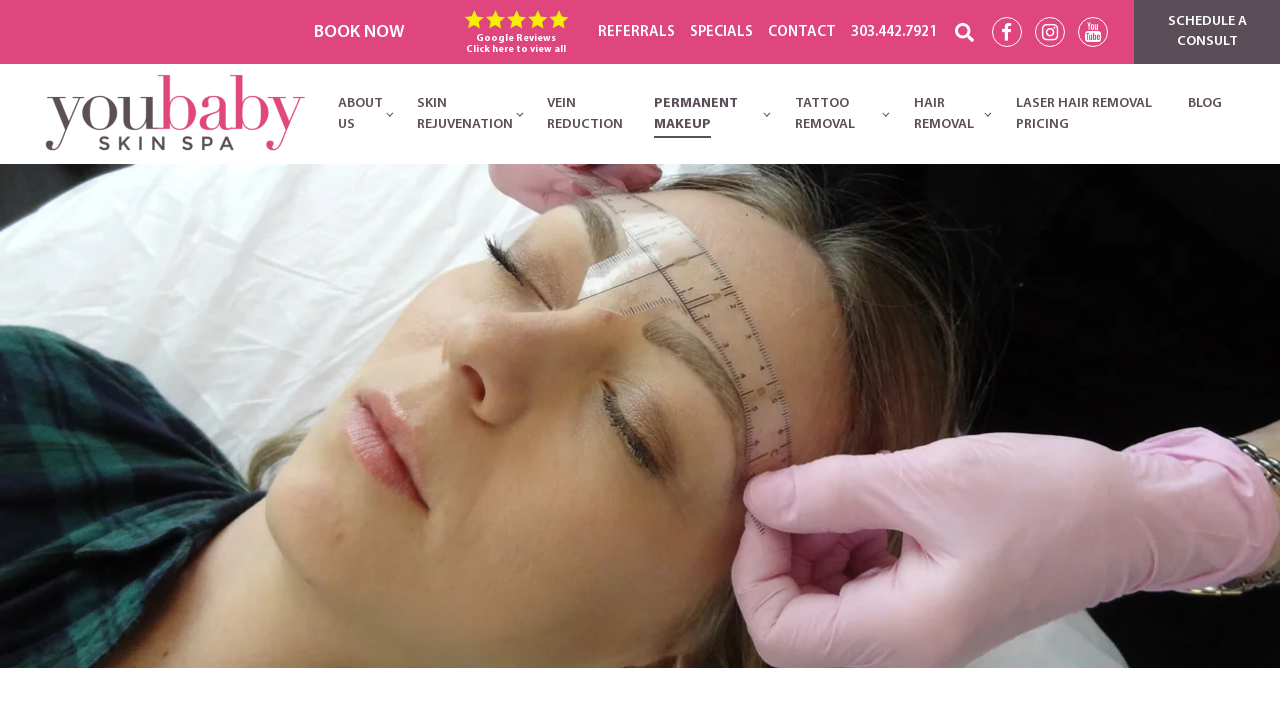

--- FILE ---
content_type: text/html; charset=UTF-8
request_url: https://www.youbabyskinspa.com/permanent-makeup-in-lafayette
body_size: 16661
content:
<!doctype html><html lang="en"><head>
    <meta charset="utf-8">
    <title>Enhance Your Beauty | Natural Looking Permanent Makeup | YouBaby Spa</title>
    <link rel="shortcut icon" href="https://www.youbabyskinspa.com/hubfs/YouBaby-Skin-Spa-April2018/Images/favicon.png">
    <meta name="description" content="Permanent Makeup makes it possible for you to wake up beautiful, have a worry-free routine and offer you lasting beauty. Microblading, brows, liner, lips.">
    
    
    
    
    
    <meta name="viewport" content="width=device-width, initial-scale=1">

    <script src="/hs/hsstatic/jquery-libs/static-1.1/jquery/jquery-1.7.1.js"></script>
<script>hsjQuery = window['jQuery'];</script>
    <meta property="og:description" content="Permanent Makeup makes it possible for you to wake up beautiful, have a worry-free routine and offer you lasting beauty. Microblading, brows, liner, lips.">
    <meta property="og:title" content="Enhance Your Beauty | Natural Looking Permanent Makeup | YouBaby Spa">
    <meta name="twitter:description" content="Permanent Makeup makes it possible for you to wake up beautiful, have a worry-free routine and offer you lasting beauty. Microblading, brows, liner, lips.">
    <meta name="twitter:title" content="Enhance Your Beauty | Natural Looking Permanent Makeup | YouBaby Spa">

    

    
    <style>
a.cta_button{-moz-box-sizing:content-box !important;-webkit-box-sizing:content-box !important;box-sizing:content-box !important;vertical-align:middle}.hs-breadcrumb-menu{list-style-type:none;margin:0px 0px 0px 0px;padding:0px 0px 0px 0px}.hs-breadcrumb-menu-item{float:left;padding:10px 0px 10px 10px}.hs-breadcrumb-menu-divider:before{content:'›';padding-left:10px}.hs-featured-image-link{border:0}.hs-featured-image{float:right;margin:0 0 20px 20px;max-width:50%}@media (max-width: 568px){.hs-featured-image{float:none;margin:0;width:100%;max-width:100%}}.hs-screen-reader-text{clip:rect(1px, 1px, 1px, 1px);height:1px;overflow:hidden;position:absolute !important;width:1px}
</style>

<link rel="stylesheet" href="https://www.youbabyskinspa.com/hubfs/hub_generated/template_assets/1/119086992159/1768228284202/template_main.min.css">
<link rel="stylesheet" href="https://www.youbabyskinspa.com/hubfs/hub_generated/template_assets/1/119382137983/1768228278009/template_child.min.css">
<link rel="stylesheet" href="https://www.youbabyskinspa.com/hubfs/hub_generated/module_assets/1/119556240644/1740893722243/module_header-top-bar.min.css">

<style>  
  #hs_cos_wrapper_website_header_mod {
    position: relative;
    z-index: 2;
  }
</style>

<link rel="stylesheet" href="https://www.youbabyskinspa.com/hubfs/hub_generated/module_assets/1/122792984863/1740893733373/module_hero-section.min.css">
<style>#hs_cos_wrapper_dnd_area-dnd_partial-1-module-1 .custom-text { max-width:75ch; }

#hs_cos_wrapper_dnd_area-dnd_partial-1-module-1 .buttons-wrapper { justify-content:center; }
</style>

<style>  

  #hs_cos_wrapper_dnd_area-dnd_partial-1-module-1 .hero {
    padding-top: 80px;
padding-bottom: 80px;

    align-items: center;
    
    min-height: 70vh;
    
  }
  .page--light-overlay-header #hs_cos_wrapper_dnd_area-dnd_partial-1-module-1 .hero,
  .page--dark-overlay-header #hs_cos_wrapper_dnd_area-dnd_partial-1-module-1 .hero {
    
  }
  @media ( max-width: 767px ) {
    #hs_cos_wrapper_dnd_area-dnd_partial-1-module-1 .hero {
      padding-top: 60px;
padding-bottom: 60px;

      min-height: auto;
      
    }
    .page--light-overlay-header #hs_cos_wrapper_dnd_area-dnd_partial-1-module-1 .hero,
    .page--dark-overlay-header #hs_cos_wrapper_dnd_area-dnd_partial-1-module-1 .hero {
      
    }
    
  }

  #hs_cos_wrapper_dnd_area-dnd_partial-1-module-1 .hero-col1 { width:100%; }

#hs_cos_wrapper_dnd_area-dnd_partial-1-module-1 .hero-col--image img { border-radius:0%; }

</style>

<link rel="stylesheet" href="https://www.youbabyskinspa.com/hubfs/hub_generated/module_assets/1/121831977075/1740893723896/module_custom-form.min.css">

<style>
  #hs_cos_wrapper_dnd_area-module-6 .custom-form {}

#hs_cos_wrapper_dnd_area-module-6 .custom-form-text {
  background-color:transparent;
  border-color:transparent;
  padding-top:20px;
  padding-right:0px;
  padding-bottom:0px;
  padding-left:0px;
}

#hs_cos_wrapper_dnd_area-module-6 .custom-form .submitted-message,
#hs_cos_wrapper_dnd_area-module-6 .custom-form form {
  background-color:transparent;
  border-color:transparent;
  padding-top:20px;
  padding-right:0px;
  padding-bottom:20px;
  padding-left:0px;
}

#hs_cos_wrapper_dnd_area-module-6 form label,
#hs_cos_wrapper_dnd_area-module-6 form .hs-richtext,
#hs_cos_wrapper_dnd_area-module-6 form p,
#hs_cos_wrapper_dnd_area-module-6 form legend,
#hs_cos_wrapper_dnd_area-module-6 .submitted-message {}

#hs_cos_wrapper_dnd_area-module-6 .actions {}

</style>

<link rel="stylesheet" href="https://www.youbabyskinspa.com/hubfs/hub_generated/module_assets/1/122285979308/1740893730628/module_testimonials.min.css">
<link rel="stylesheet" href="https://cdn.jsdelivr.net/npm/@splidejs/splide@4.1.4/dist/css/splide.min.css">

<style>  
  #hs_cos_wrapper_module_16877876861788 .testimonial-author-image {
  width:100px;
  height:100px;
  border-radius:100px;
}

#hs_cos_wrapper_module_16877876861788 .testimonial-author-image .hs_cos_wrapper_type_icon { background-color:rgba(var(--white-color-rgb),0.3); }

#hs_cos_wrapper_module_16877876861788 .testimonial-quote {
  background-color:rgba(var(--white-color-rgb),0.3);
  padding:20px;
  margin-top:10px;
}

#hs_cos_wrapper_module_16877876861788 .testimonial-quote:before { border-bottom-color:rgba(var(--white-color-rgb),0.3); }

#hs_cos_wrapper_module_16877876861788 .splide__arrow svg { fill:var(--white-color); }

#hs_cos_wrapper_module_16877876861788 .splide__pagination__page { background:rgba(var(--primary-color-rgb),0.3); }

#hs_cos_wrapper_module_16877876861788 .splide__pagination__page.is-active { background:var(--primary-color); }

</style>

<link rel="stylesheet" href="https://www.youbabyskinspa.com/hubfs/hub_generated/module_assets/1/119087381633/1740893716452/module_background-style.min.css">

  <style>  
    #hs_cos_wrapper_module_16877876861789 .shape-divider>svg { height:50px; }

#hs_cos_wrapper_module_16877876861789 .shape-divider--custom>svg { width:100%; }

#hs_cos_wrapper_module_16877876861789 .shape-divider>svg>path { fill:rgba(var(--light-gray-color-rgb),1.0); }

  </style>
  

<style>  
  #hs_cos_wrapper_module_16877876861789.inpage-editor-active-field {
    position: static !important;
  }
  #hs_cos_wrapper_module_16877876861789 .hs-module-editor-placeholder {
    padding: 4px;
    margin: 0 auto;
  }
  #hs_cos_wrapper_module_16877876861789 .hs-module-editor-placeholder__description {
    margin: 0;
  }
</style>


<style>
  #hs_cos_wrapper_footer .footer-top {
  padding-top:20px;
  padding-right:30px;
  padding-bottom:80px;
  padding-left:30px;
}

#hs_cos_wrapper_footer .footer-bottom { justify-content:space-between; }

#hs_cos_wrapper_footer .copyright-links .hs-menu-item:first-child:before { display:none; }

@media (max-width:767px) {
  #hs_cos_wrapper_footer .footer-top {
    padding-top:60px;
    padding-bottom:30px;
  }
}

</style>

<style>
@font-face {
  font-family: "Myriad Pro";
  src: url("https://www.youbabyskinspa.com/hubfs/raw_assets/public/Youbaby%20-%20Vision%20Theme/fonts/MyriadPro/MyriadPro-Regular.ttf") format("truetype"),url("https://www.youbabyskinspa.com/hubfs/raw_assets/public/Youbaby%20-%20Vision%20Theme/fonts/MyriadPro/MyriadPro-Regular.woff") format("woff"),url("https://www.youbabyskinspa.com/hubfs/raw_assets/public/Youbaby%20-%20Vision%20Theme/fonts/MyriadPro/MyriadPro-Regular.eot") format("embedded-opentype");
  font-display: swap;
  font-weight: 400;
}

@font-face {
  font-family: "Myriad Pro";
  src: url("https://www.youbabyskinspa.com/hubfs/raw_assets/public/Youbaby%20-%20Vision%20Theme/fonts/MyriadPro/MyriadPro-Regular.ttf") format("truetype"),url("https://www.youbabyskinspa.com/hubfs/raw_assets/public/Youbaby%20-%20Vision%20Theme/fonts/MyriadPro/MyriadPro-Regular.woff") format("woff"),url("https://www.youbabyskinspa.com/hubfs/raw_assets/public/Youbaby%20-%20Vision%20Theme/fonts/MyriadPro/MyriadPro-Regular.eot") format("embedded-opentype");
  font-display: swap;
}

@font-face {
  font-family: "Myriad Pro";
  src: url("https://www.youbabyskinspa.com/hubfs/raw_assets/public/Youbaby%20-%20Vision%20Theme/fonts/MyriadPro/MyriadPro-Bold.ttf") format("truetype"),url("https://www.youbabyskinspa.com/hubfs/raw_assets/public/Youbaby%20-%20Vision%20Theme/fonts/MyriadPro/MyriadPro-Bold.woff") format("woff"),url("https://www.youbabyskinspa.com/hubfs/raw_assets/public/Youbaby%20-%20Vision%20Theme/fonts/MyriadPro/MyriadPro-Bold.eot") format("embedded-opentype");
  font-display: swap;
  font-weight: 700;
}

@font-face {
  font-family: "Myriad Pro";
  src: url("https://www.youbabyskinspa.com/hubfs/raw_assets/public/Youbaby%20-%20Vision%20Theme/fonts/MyriadPro/MyriadPro-Light.ttf") format("truetype"),url("https://www.youbabyskinspa.com/hubfs/raw_assets/public/Youbaby%20-%20Vision%20Theme/fonts/MyriadPro/MyriadPro-Light.woff") format("woff"),url("https://www.youbabyskinspa.com/hubfs/raw_assets/public/Youbaby%20-%20Vision%20Theme/fonts/MyriadPro/MyriadPro-Light.eot") format("embedded-opentype");
  font-display: swap;
  font-weight: 300;
}

@font-face {
  font-family: "Myriad Pro";
  src: url("https://www.youbabyskinspa.com/hubfs/raw_assets/public/Youbaby%20-%20Vision%20Theme/fonts/MyriadPro/MyriadPro-Semibold.ttf") format("truetype"),url("https://www.youbabyskinspa.com/hubfs/raw_assets/public/Youbaby%20-%20Vision%20Theme/fonts/MyriadPro/MyriadPro-Semibold.woff") format("woff"),url("https://www.youbabyskinspa.com/hubfs/raw_assets/public/Youbaby%20-%20Vision%20Theme/fonts/MyriadPro/MyriadPro-Semibold.eot") format("embedded-opentype");
  font-display: swap;
  font-weight: 600;
}
</style>

<style>
  @font-face {
    font-family: "Raleway";
    font-weight: 500;
    font-style: normal;
    font-display: swap;
    src: url("/_hcms/googlefonts/Raleway/500.woff2") format("woff2"), url("/_hcms/googlefonts/Raleway/500.woff") format("woff");
  }
  @font-face {
    font-family: "Raleway";
    font-weight: 400;
    font-style: normal;
    font-display: swap;
    src: url("/_hcms/googlefonts/Raleway/regular.woff2") format("woff2"), url("/_hcms/googlefonts/Raleway/regular.woff") format("woff");
  }
  @font-face {
    font-family: "Raleway";
    font-weight: 700;
    font-style: normal;
    font-display: swap;
    src: url("/_hcms/googlefonts/Raleway/700.woff2") format("woff2"), url("/_hcms/googlefonts/Raleway/700.woff") format("woff");
  }
  @font-face {
    font-family: "Roboto";
    font-weight: 700;
    font-style: normal;
    font-display: swap;
    src: url("/_hcms/googlefonts/Roboto/700.woff2") format("woff2"), url("/_hcms/googlefonts/Roboto/700.woff") format("woff");
  }
  @font-face {
    font-family: "Roboto";
    font-weight: 500;
    font-style: normal;
    font-display: swap;
    src: url("/_hcms/googlefonts/Roboto/500.woff2") format("woff2"), url("/_hcms/googlefonts/Roboto/500.woff") format("woff");
  }
  @font-face {
    font-family: "Roboto";
    font-weight: 400;
    font-style: normal;
    font-display: swap;
    src: url("/_hcms/googlefonts/Roboto/regular.woff2") format("woff2"), url("/_hcms/googlefonts/Roboto/regular.woff") format("woff");
  }
  @font-face {
    font-family: "Roboto";
    font-weight: 700;
    font-style: normal;
    font-display: swap;
    src: url("/_hcms/googlefonts/Roboto/700.woff2") format("woff2"), url("/_hcms/googlefonts/Roboto/700.woff") format("woff");
  }
  @font-face {
    font-family: "Outfit";
    font-weight: 400;
    font-style: normal;
    font-display: swap;
    src: url("/_hcms/googlefonts/Outfit/regular.woff2") format("woff2"), url("/_hcms/googlefonts/Outfit/regular.woff") format("woff");
  }
  @font-face {
    font-family: "Outfit";
    font-weight: 700;
    font-style: normal;
    font-display: swap;
    src: url("/_hcms/googlefonts/Outfit/700.woff2") format("woff2"), url("/_hcms/googlefonts/Outfit/700.woff") format("woff");
  }
  @font-face {
    font-family: "Outfit";
    font-weight: 700;
    font-style: normal;
    font-display: swap;
    src: url("/_hcms/googlefonts/Outfit/700.woff2") format("woff2"), url("/_hcms/googlefonts/Outfit/700.woff") format("woff");
  }
</style>

<!-- Editor Styles -->
<style id="hs_editor_style" type="text/css">
/* HubSpot Non-stacked Media Query Styles */
@media (min-width:768px) {
  .dnd_area-row-0-vertical-alignment > .row-fluid {
    display: -ms-flexbox !important;
    -ms-flex-direction: row;
    display: flex !important;
    flex-direction: row;
  }
  .dnd_area-row-2-vertical-alignment > .row-fluid {
    display: -ms-flexbox !important;
    -ms-flex-direction: row;
    display: flex !important;
    flex-direction: row;
  }
  .dnd_area-dnd_partial-1-module-1-vertical-alignment {
    display: -ms-flexbox !important;
    -ms-flex-direction: column !important;
    -ms-flex-pack: center !important;
    display: flex !important;
    flex-direction: column !important;
    justify-content: center !important;
  }
  .dnd_area-dnd_partial-1-module-1-vertical-alignment > div {
    flex-shrink: 0 !important;
  }
  .cell_16877876861785-vertical-alignment {
    display: -ms-flexbox !important;
    -ms-flex-direction: column !important;
    -ms-flex-pack: center !important;
    display: flex !important;
    flex-direction: column !important;
    justify-content: center !important;
  }
  .cell_16877876861785-vertical-alignment > div {
    flex-shrink: 0 !important;
  }
}
/* HubSpot Styles (default) */
.dnd_area-row-0-padding {
  padding-top: 0px !important;
  padding-bottom: 0px !important;
}
.dnd_area-row-1-padding {
  padding-top: 120px !important;
}
.dnd_area-column-5-padding {
  padding-left: 0px !important;
  padding-right: 0px !important;
}
.dnd_area-column-5-row-0-padding {
  padding-top: 20px !important;
  padding-bottom: 20px !important;
  padding-left: 20px !important;
  padding-right: 20px !important;
}
.dnd_area-column-5-row-0-background-layers {
  background-image: linear-gradient(rgba(248, 233, 230, 1), rgba(248, 233, 230, 1)) !important;
  background-position: left top !important;
  background-size: auto !important;
  background-repeat: no-repeat !important;
}
/* HubSpot Styles (mobile) */
@media (max-width: 767px) {
  .dnd_area-row-1-padding {
    padding-top: 60px !important;
  }
}
</style>
    

    
<!--  Added by GoogleAnalytics integration -->
<script>
var _hsp = window._hsp = window._hsp || [];
_hsp.push(['addPrivacyConsentListener', function(consent) { if (consent.allowed || (consent.categories && consent.categories.analytics)) {
  (function(i,s,o,g,r,a,m){i['GoogleAnalyticsObject']=r;i[r]=i[r]||function(){
  (i[r].q=i[r].q||[]).push(arguments)},i[r].l=1*new Date();a=s.createElement(o),
  m=s.getElementsByTagName(o)[0];a.async=1;a.src=g;m.parentNode.insertBefore(a,m)
})(window,document,'script','//www.google-analytics.com/analytics.js','ga');
  ga('create','UA-118124082-1','auto');
  ga('send','pageview');
}}]);
</script>

<!-- /Added by GoogleAnalytics integration -->

<!--  Added by GoogleAnalytics4 integration -->
<script>
var _hsp = window._hsp = window._hsp || [];
window.dataLayer = window.dataLayer || [];
function gtag(){dataLayer.push(arguments);}

var useGoogleConsentModeV2 = true;
var waitForUpdateMillis = 1000;


if (!window._hsGoogleConsentRunOnce) {
  window._hsGoogleConsentRunOnce = true;

  gtag('consent', 'default', {
    'ad_storage': 'denied',
    'analytics_storage': 'denied',
    'ad_user_data': 'denied',
    'ad_personalization': 'denied',
    'wait_for_update': waitForUpdateMillis
  });

  if (useGoogleConsentModeV2) {
    _hsp.push(['useGoogleConsentModeV2'])
  } else {
    _hsp.push(['addPrivacyConsentListener', function(consent){
      var hasAnalyticsConsent = consent && (consent.allowed || (consent.categories && consent.categories.analytics));
      var hasAdsConsent = consent && (consent.allowed || (consent.categories && consent.categories.advertisement));

      gtag('consent', 'update', {
        'ad_storage': hasAdsConsent ? 'granted' : 'denied',
        'analytics_storage': hasAnalyticsConsent ? 'granted' : 'denied',
        'ad_user_data': hasAdsConsent ? 'granted' : 'denied',
        'ad_personalization': hasAdsConsent ? 'granted' : 'denied'
      });
    }]);
  }
}

gtag('js', new Date());
gtag('set', 'developer_id.dZTQ1Zm', true);
gtag('config', 'G-NTTL96MVTM');
</script>
<script async src="https://www.googletagmanager.com/gtag/js?id=G-NTTL96MVTM"></script>

<!-- /Added by GoogleAnalytics4 integration -->

    <link rel="canonical" href="https://www.youbabyskinspa.com/permanent-makeup-in-lafayette">

<!-- Global site tag (gtag.js) - Google Ads: 809130334 --> 
<script async src="https://www.googletagmanager.com/gtag/js?id=AW-809130334"></script>
<script>
  window.dataLayer = window.dataLayer || [];
  function gtag(){dataLayer.push(arguments);}
  gtag('js', new Date());
  gtag('config', 'AW-809130334'); // Google Ads tracking
</script>

<!-- Facebook Pixel Code -->
<script>
  !function(f,b,e,v,n,t,s)
  {if(f.fbq)return;n=f.fbq=function(){n.callMethod?
  n.callMethod.apply(n,arguments):n.queue.push(arguments)};
  if(!f._fbq)f._fbq=n;n.push=n;n.loaded=!0;n.version='2.0';
  n.queue=[];t=b.createElement(e);t.async=!0;
  t.src=v;s=b.getElementsByTagName(e)[0];
  s.parentNode.insertBefore(t,s)}(window, document,'script',
  'https://connect.facebook.net/en_US/fbevents.js');
  fbq('init', '1911458129148949');
  fbq('track', 'PageView');
</script>
<noscript>&lt;img  height="1" width="1" style="display:none" src="https://www.facebook.com/tr?id=1911458129148949&amp;amp;ev=PageView&amp;amp;noscript=1"&gt;</noscript>
<!-- End Facebook Pixel Code -->

<meta name="p:domain_verify" content="2dea8da782ae37821f607af30bc61f28">

<script type="application/ld+json">
{
  "@context": "https://schema.org",
  "@type": "DaySpa",
  "@id": "https://www.youbabyskinspa.com/#localbusiness",
  "name": "youbaby Skin Spa",
  "url": "https://www.youbabyskinspa.com/",
  "telephone": "+1-303-442-7921",
  "logo": "https://www.youbabyskinspa.com/hubfs/youbaby%20logo%20resized.png",
  "image": [
    "https://www.youbabyskinspa.com/hs-fs/hubfs/New%20Our%20Services%20%283%29.png"
  ],
  "address": {
    "@type": "PostalAddress",
    "streetAddress": "390 Empire Road, Suite 200",
    "addressLocality": "Lafayette",
    "addressRegion": "CO",
    "postalCode": "80026",
    "addressCountry": "US"
  },
  "hasMap": "https://www.google.com/maps?cid=9647449574786531207",
  "sameAs": [
    "https://www.facebook.com/youbabyskinspa/"
  ],
  "openingHoursSpecification": [
    {
      "@type": "OpeningHoursSpecification",
      "dayOfWeek": [
        "https://schema.org/Tuesday",
        "https://schema.org/Wednesday",
        "https://schema.org/Thursday",
        "https://schema.org/Friday"
      ],
      "opens": "10:00",
      "closes": "17:00"
    }
  ]
}
</script>

<meta property="og:image" content="https://www.youbabyskinspa.com/hubfs/permanent%20makeup.png">
<meta property="og:image:width" content="1080">
<meta property="og:image:height" content="1080">

<meta name="twitter:image" content="https://www.youbabyskinspa.com/hubfs/permanent%20makeup.png">


<meta property="og:url" content="https://www.youbabyskinspa.com/permanent-makeup-in-lafayette">
<meta name="twitter:card" content="summary_large_image">






    <script src="https://use.fontawesome.com/30024e4e03.js"></script>
    
  <meta name="generator" content="HubSpot"></head>
  <body>
    
    
    <div class="body-wrapper page--default-header   hs-content-id-7606166337 hs-landing-page hs-page ">
      
      <div data-global-resource-path="Youbaby - Vision Theme/templates/partials/header.html"><header class="header">
  <a href="#main-content" class="header__skip">Skip to content</a>

  

  <div class="container-fluid header-top">
<div class="row-fluid-wrapper">
<div class="row-fluid">
<div class="span12 widget-span widget-type-cell " style="" data-widget-type="cell" data-x="0" data-w="12">

</div><!--end widget-span -->
</div>
</div>
</div>
  
  
  
  <div id="hs_cos_wrapper_header_top_bar" class="hs_cos_wrapper hs_cos_wrapper_widget hs_cos_wrapper_type_module" style="" data-hs-cos-general-type="widget" data-hs-cos-type="module">

<div class="header-top-bar">
  <div class="header-top-bar--container">
    <div class="header-top-bar--first-button">
      
      
      <a href="https://na1.meevo.com/CustomerPortal/onlinebooking/booking/guestinfo?tenantId=200847&amp;locationId=202395" class="button button--primary" target="_blank" rel="noopener">
        Book Now
      </a>
    </div>
    <div class="header-top-bar--g-reviews">
      <a href="https://www.google.com/maps/place/youbaby+Skin+Spa/@39.9713797,-105.096703,17z/data=!4m7!3m6!1s0x876bf4ce91f11e4b:0x85e2a0461da4ff87!8m2!3d39.9713797!4d-105.0945143!9m1!1b1"> <img src="https://www.youbabyskinspa.com/hubfs/YouBaby-Skin-Spa-April2018/Images/reviews-1.png?1" alt="youbaby Skin Spa">
<div>Google Reviews</div>
<div>Click here to view all</div>
</a>
    </div>
    <div class="header-top-bar--links">
      <span id="hs_cos_wrapper_header_top_bar_" class="hs_cos_wrapper hs_cos_wrapper_widget hs_cos_wrapper_type_simple_menu" style="" data-hs-cos-general-type="widget" data-hs-cos-type="simple_menu"><div id="hs_menu_wrapper_header_top_bar_" class="hs-menu-wrapper active-branch flyouts hs-menu-flow-horizontal" role="navigation" data-sitemap-name="" data-menu-id="" aria-label="Navigation Menu">
 <ul role="menu">
  <li class="hs-menu-item hs-menu-depth-1" role="none"><a href="javascript:void(0);" role="menuitem" target="_self"></a></li>
  <li class="hs-menu-item hs-menu-depth-1" role="none"><a href="https://www.youbabyskinspa.com/self-care-stash-faq" role="menuitem" target="_self">REFERRALS</a></li>
  <li class="hs-menu-item hs-menu-depth-1" role="none"><a href="https://www.youbabyskinspa.com/dec_2025_specials" role="menuitem" target="_self">SPECIALS</a></li>
  <li class="hs-menu-item hs-menu-depth-1" role="none"><a href="https://www.youbabyskinspa.com/contact" role="menuitem" target="_self">CONTACT</a></li>
  <li class="hs-menu-item hs-menu-depth-1" role="none"><a href="tel:+13034427921" role="menuitem" target="_self">303.442.7921</a></li>
 </ul>
</div></span>
    </div>
    <div class="header-top-bar--search">
      <button class="header-top-bar--search-toggle no-button" aria-label="Search" aria-haspopup="dialog" aria-expanded="false" aria-controls="TOP_BAR_SEARCH">
        <span id="hs_cos_wrapper_header_top_bar_" class="hs_cos_wrapper hs_cos_wrapper_widget hs_cos_wrapper_type_icon" style="" data-hs-cos-general-type="widget" data-hs-cos-type="icon"><svg version="1.0" xmlns="http://www.w3.org/2000/svg" viewbox="0 0 512 512" aria-hidden="true"><g id="search1_layer"><path d="M505 442.7L405.3 343c-4.5-4.5-10.6-7-17-7H372c27.6-35.3 44-79.7 44-128C416 93.1 322.9 0 208 0S0 93.1 0 208s93.1 208 208 208c48.3 0 92.7-16.4 128-44v16.3c0 6.4 2.5 12.5 7 17l99.7 99.7c9.4 9.4 24.6 9.4 33.9 0l28.3-28.3c9.4-9.4 9.4-24.6.1-34zM208 336c-70.7 0-128-57.2-128-128 0-70.7 57.2-128 128-128 70.7 0 128 57.2 128 128 0 70.7-57.2 128-128 128z" /></g></svg></span>
      </button>
      <div id="TOP_BAR_SEARCH" class="header-top-bar--search-form">
        <span id="hs_cos_wrapper_header_top_bar_google_search" class="hs_cos_wrapper hs_cos_wrapper_widget hs_cos_wrapper_type_google_search" style="" data-hs-cos-general-type="widget" data-hs-cos-type="google_search">        <div id="hs-search-module" class="hs-search-module hs-search-module-2127">
            <form class="hs-form">
                <div class="field" role="search">
                    <label for="hs-search-2127"></label>
                    <div class="input">
                        <input type="text" id="hs-search-2127" class="hs-input" value="">
                        <a class="hs-button primary">Search Google</a>
                    </div>
                </div>
            </form>
        </div>
        <script>
    function hsOnReadyGoogleSearch_2127() {
      var url           = 'http://google.com/search?q=site:' + location.protocol + '//' + location.hostname + ' ';
      var $searchModule = document.querySelector('.hs-search-module-2127');
      var $input        = $searchModule.querySelector('input');
      var $button       = $searchModule.querySelector('.hs-button.primary');
      if (false) {
          $input.value = decodeURIComponent(location.pathname.split('/').join(' ').split('.').join(' ').split('-').join(' ').split('_').join(''));
      }

      $button.addEventListener('click', function(){
          var newUrl = url + $input.value;
          var win = window.open(newUrl, '_blank');
          if (win) {
              win.focus();
          } else {
              location.href = newUrl;
          }
      });
      $input.addEventListener('keypress', function(e){
          if (e.keyCode !== 13) return;
          e.preventDefault();
          $button.click();
      });
    }

    if (document.readyState === "complete" ||
    (document.readyState !== "loading" && !document.documentElement.doScroll)
    ) {
        hsOnReadyGoogleSearch_2127();
    } else {
        document.addEventListener("DOMContentLoaded", hsOnReadyGoogleSearch_2127);
    }
</script>

</span>
      </div>
    </div>

    
    <div class="header-top-bar--social">
      
      















<a href="https://www.facebook.com" target="_blank" rel="noopener" class="header-top-bar--social-link">
        
        <i class="fa fa-facebook"></i>
        
      </a>
      
      















<a href="https://www.instagram.com" target="_blank" rel="noopener" class="header-top-bar--social-link">
        
        <i class="fa fa-instagram"></i>
        
      </a>
      
      















<a href="https://www.youtube.com" target="_blank" rel="noopener" class="header-top-bar--social-link">
        
        <i class="fa fa-youtube"></i>
        
      </a>
      
    </div>
    <div class="header-top-bar--last-button">
      
      
      <a href="https://login.meevo.com/youbaby/ob?locationId=202395" class="button button--secondary" target="_blank" rel="noopener">
        Schedule a Consult
      </a>
    </div>
  </div>
</div></div>
  
  
  
  <div id="hs_cos_wrapper_website_header_mod" class="hs_cos_wrapper hs_cos_wrapper_widget hs_cos_wrapper_type_module" style="" data-hs-cos-general-type="widget" data-hs-cos-type="module">








<div class="cp-header sticky-enabled">
  <div class="content-wrapper cp-header__container">

    
    <div class="cp-header__logo">
      <a href="https://www.youbabyskinspa.com/2023" class="logo-dark">
  <img class="cp-header__logo-image" style="max-height: 80px" loading="lazy" src="https://www.youbabyskinspa.com/hubfs/youbaby%20logo%20resized.png" alt="youbaby logo resized">
</a>
      <a href="https://www.youbabyskinspa.com/2023" class="logo-light">
  <img class="cp-header__logo-image" style="max-height: 80px" loading="lazy" src="https://www.youbabyskinspa.com/hubfs/youbaby.png" alt="vast.png">
</a>
    </div>

    
    <div class="cp-header__navbar">

      
      <nav id="CP_NAV" class="cp-nav" aria-label="Main Navigation">
        <div class="cp-nav__container">

          <ul class="cp-menu no-list">
            
            



<li class="cp-menu__item cp-menu__item--depth-1 cp-menu__item--has-submenu hs-skip-lang-url-rewrite">
  
  <div class="cp-menu__item-label">
    
    <a id="link_about_us_11" class="cp-menu__link cp-menu__link--toggle   " href="https://www.youbabyskinspa.com/about-us">
      <span>About Us</span>
    </a>
    
    <button class="cp-menu__child-toggle no-button" aria-expanded="false" aria-haspopup="true" aria-controls="menu_about_us_11" aria-labelledby="link_about_us_11">
      <span class="cp-menu__child-toggle-icon" aria-hidden="true"></span>
    </button>
    
  </div>
  
  <ul id="menu_about_us_11" class="cp-menu__submenu cp-menu__submenu--level-2" aria-labelledby="link_about_us_11">
    
    
<li class="cp-menu__item cp-menu__item--depth-2  hs-skip-lang-url-rewrite">
  
  <div class="cp-menu__item-label">
    
    <a id="link_our_services_21" class="cp-menu__link    " href="https://www.youbabyskinspa.com/pricing">
      <span>Our Services</span>
    </a>
    
  </div>
  
</li>

<li class="cp-menu__item cp-menu__item--depth-2  hs-skip-lang-url-rewrite">
  
  <div class="cp-menu__item-label">
    
    <a id="link_before_&amp;_after_21" class="cp-menu__link    " href="https://www.youbabyskinspa.com/before-after">
      <span>Before &amp; After</span>
    </a>
    
  </div>
  
</li>

<li class="cp-menu__item cp-menu__item--depth-2  hs-skip-lang-url-rewrite">
  
  <div class="cp-menu__item-label">
    
    <a id="link_testimonials_21" class="cp-menu__link    " href="https://www.youbabyskinspa.com/testimonials">
      <span>Testimonials</span>
    </a>
    
  </div>
  
</li>

  </ul>
  
</li>

<li class="cp-menu__item cp-menu__item--depth-1 cp-menu__item--has-submenu hs-skip-lang-url-rewrite">
  
  <div class="cp-menu__item-label">
    
    <a id="link_skin_rejuvenation_11" class="cp-menu__link cp-menu__link--toggle   " href="https://www.youbabyskinspa.com/skin-rejuvenation-lafayette">
      <span>Skin Rejuvenation</span>
    </a>
    
    <button class="cp-menu__child-toggle no-button" aria-expanded="false" aria-haspopup="true" aria-controls="menu_skin_rejuvenation_11" aria-labelledby="link_skin_rejuvenation_11">
      <span class="cp-menu__child-toggle-icon" aria-hidden="true"></span>
    </button>
    
  </div>
  
  <ul id="menu_skin_rejuvenation_11" class="cp-menu__submenu cp-menu__submenu--level-2" aria-labelledby="link_skin_rejuvenation_11">
    
    
<li class="cp-menu__item cp-menu__item--depth-2  hs-skip-lang-url-rewrite">
  
  <div class="cp-menu__item-label">
    
    <a id="link_youbaby's_skin_treatment_21" class="cp-menu__link    " href="https://www.youbabyskinspa.com/youbabys-signature-skin-treatment-lafayette">
      <span>youbaby's Skin Treatment</span>
    </a>
    
  </div>
  
</li>

<li class="cp-menu__item cp-menu__item--depth-2  hs-skip-lang-url-rewrite">
  
  <div class="cp-menu__item-label">
    
    <a id="link_skin_care_products_21" class="cp-menu__link    " href="https://www.youbabyskinspa.com/revision-skin-care-products-lafayette">
      <span>Skin Care Products</span>
    </a>
    
  </div>
  
</li>

<li class="cp-menu__item cp-menu__item--depth-2  hs-skip-lang-url-rewrite">
  
  <div class="cp-menu__item-label">
    
    <a id="link_microdermabrasion_21" class="cp-menu__link    " href="https://www.youbabyskinspa.com/microdermabrasion-lafayatte">
      <span>Microdermabrasion</span>
    </a>
    
  </div>
  
</li>

<li class="cp-menu__item cp-menu__item--depth-2  hs-skip-lang-url-rewrite">
  
  <div class="cp-menu__item-label">
    
    <a id="link_rf_microneedling_21" class="cp-menu__link    " href="https://www.youbabyskinspa.com/rf-microneedling-lafayette">
      <span>RF Microneedling</span>
    </a>
    
  </div>
  
</li>

<li class="cp-menu__item cp-menu__item--depth-2  hs-skip-lang-url-rewrite">
  
  <div class="cp-menu__item-label">
    
    <a id="link_cosmelan_depigmentation_peel_21" class="cp-menu__link    " href="https://www.youbabyskinspa.com/cosmelan-depigmentation-peel-lafayette">
      <span>Cosmelan Depigmentation Peel</span>
    </a>
    
  </div>
  
</li>

<li class="cp-menu__item cp-menu__item--depth-2  hs-skip-lang-url-rewrite">
  
  <div class="cp-menu__item-label">
    
    <a id="link_fotofacial_21" class="cp-menu__link    " href="https://www.youbabyskinspa.com/fotofacial-lafayette">
      <span>FotoFacial</span>
    </a>
    
  </div>
  
</li>

<li class="cp-menu__item cp-menu__item--depth-2  hs-skip-lang-url-rewrite">
  
  <div class="cp-menu__item-label">
    
    <a id="link_laser_genesis_21" class="cp-menu__link    " href="https://www.youbabyskinspa.com/laser-genesis-lafayette">
      <span>Laser Genesis</span>
    </a>
    
  </div>
  
</li>

<li class="cp-menu__item cp-menu__item--depth-2  hs-skip-lang-url-rewrite">
  
  <div class="cp-menu__item-label">
    
    <a id="link_pico_genesis_fx_21" class="cp-menu__link    " href="https://www.youbabyskinspa.com/pico-genesis-fx-lafayette">
      <span>PICO Genesis FX</span>
    </a>
    
  </div>
  
</li>

<li class="cp-menu__item cp-menu__item--depth-2  hs-skip-lang-url-rewrite">
  
  <div class="cp-menu__item-label">
    
    <a id="link_pico_genesis_21" class="cp-menu__link    " href="https://www.youbabyskinspa.com/pico-genesis-laser-treatment-lafayette">
      <span>PICO Genesis</span>
    </a>
    
  </div>
  
</li>

<li class="cp-menu__item cp-menu__item--depth-2  hs-skip-lang-url-rewrite">
  
  <div class="cp-menu__item-label">
    
    <a id="link_refirme_21" class="cp-menu__link    " href="https://www.youbabyskinspa.com/refirme-skin-tightening-lafayette">
      <span>Refirme</span>
    </a>
    
  </div>
  
</li>

  </ul>
  
</li>

<li class="cp-menu__item cp-menu__item--depth-1  hs-skip-lang-url-rewrite">
  
  <div class="cp-menu__item-label">
    
    <a id="link_vein_reduction_11" class="cp-menu__link    " href="https://www.youbabyskinspa.com/vein-and-vascular-treatment-lafayette">
      <span>Vein Reduction</span>
    </a>
    
  </div>
  
</li>

<li class="cp-menu__item cp-menu__item--depth-1 cp-menu__item--has-submenu hs-skip-lang-url-rewrite">
  
  <div class="cp-menu__item-label">
    
    <a id="link_permanent_makeup_11" class="cp-menu__link cp-menu__link--toggle  cp-menu__link--active-branch cp-menu__link--active-link" href="https://www.youbabyskinspa.com/permanent-makeup-in-lafayette" aria-current="page">
      <span>Permanent Makeup</span>
    </a>
    
    <button class="cp-menu__child-toggle no-button" aria-expanded="false" aria-haspopup="true" aria-controls="menu_permanent_makeup_11" aria-labelledby="link_permanent_makeup_11">
      <span class="cp-menu__child-toggle-icon" aria-hidden="true"></span>
    </button>
    
  </div>
  
  <ul id="menu_permanent_makeup_11" class="cp-menu__submenu cp-menu__submenu--level-2" aria-labelledby="link_permanent_makeup_11">
    
    
<li class="cp-menu__item cp-menu__item--depth-2  hs-skip-lang-url-rewrite">
  
  <div class="cp-menu__item-label">
    
    <a id="link_permanent_makeup_correction_21" class="cp-menu__link    " href="https://www.youbabyskinspa.com/permanent-makeup-correction-and-removal-lafayette">
      <span>Permanent Makeup Correction</span>
    </a>
    
  </div>
  
</li>

  </ul>
  
</li>

<li class="cp-menu__item cp-menu__item--depth-1 cp-menu__item--has-submenu hs-skip-lang-url-rewrite">
  
  <div class="cp-menu__item-label">
    
    <a id="link_tattoo_removal_11" class="cp-menu__link cp-menu__link--toggle   " href="https://www.youbabyskinspa.com/tattoo-removal-in-lafayette">
      <span>Tattoo Removal</span>
    </a>
    
    <button class="cp-menu__child-toggle no-button" aria-expanded="false" aria-haspopup="true" aria-controls="menu_tattoo_removal_11" aria-labelledby="link_tattoo_removal_11">
      <span class="cp-menu__child-toggle-icon" aria-hidden="true"></span>
    </button>
    
  </div>
  
  <ul id="menu_tattoo_removal_11" class="cp-menu__submenu cp-menu__submenu--level-2" aria-labelledby="link_tattoo_removal_11">
    
    
<li class="cp-menu__item cp-menu__item--depth-2  hs-skip-lang-url-rewrite">
  
  <div class="cp-menu__item-label">
    
    <a id="link_permanent_makeup_correction_21" class="cp-menu__link    " href="https://www.youbabyskinspa.com/permanent-makeup-correction-and-removal-lafayette">
      <span>Permanent Makeup Correction</span>
    </a>
    
  </div>
  
</li>

  </ul>
  
</li>

<li class="cp-menu__item cp-menu__item--depth-1 cp-menu__item--has-submenu hs-skip-lang-url-rewrite">
  
  <div class="cp-menu__item-label">
    
    <a id="link_hair_removal_11" class="cp-menu__link cp-menu__link--toggle   " href="https://www.youbabyskinspa.com/laser-hair-reduction-in-lafayette">
      <span>Hair Removal</span>
    </a>
    
    <button class="cp-menu__child-toggle no-button" aria-expanded="false" aria-haspopup="true" aria-controls="menu_hair_removal_11" aria-labelledby="link_hair_removal_11">
      <span class="cp-menu__child-toggle-icon" aria-hidden="true"></span>
    </button>
    
  </div>
  
  <ul id="menu_hair_removal_11" class="cp-menu__submenu cp-menu__submenu--level-2" aria-labelledby="link_hair_removal_11">
    
    
<li class="cp-menu__item cp-menu__item--depth-2  hs-skip-lang-url-rewrite">
  
  <div class="cp-menu__item-label">
    
    <a id="link_laser_hair_removal_21" class="cp-menu__link    " href="https://www.youbabyskinspa.com/laser-hair-reduction-in-lafayette">
      <span>Laser Hair Removal</span>
    </a>
    
  </div>
  
</li>

<li class="cp-menu__item cp-menu__item--depth-2  hs-skip-lang-url-rewrite">
  
  <div class="cp-menu__item-label">
    
    <a id="link_laser_hair_removal_pricing_21" class="cp-menu__link    " href="https://www.youbabyskinspa.com/laser-hair-reduction-pricing">
      <span>Laser Hair Removal Pricing</span>
    </a>
    
  </div>
  
</li>

  </ul>
  
</li>

<li class="cp-menu__item cp-menu__item--depth-1  hs-skip-lang-url-rewrite">
  
  <div class="cp-menu__item-label">
    
    <a id="link_laser_hair_removal_pricing_11" class="cp-menu__link    " href="https://www.youbabyskinspa.com/laser-hair-reduction-pricing">
      <span>Laser Hair Removal Pricing</span>
    </a>
    
  </div>
  
</li>

<li class="cp-menu__item cp-menu__item--depth-1  hs-skip-lang-url-rewrite">
  
  <div class="cp-menu__item-label">
    
    <a id="link_blog_11" class="cp-menu__link    " href="https://www.youbabyskinspa.com/blog">
      <span>Blog</span>
    </a>
    
  </div>
  
</li>

                          
          </ul>
          
          
        </div>
      </nav>

      
      

      
      

      
      <button id="CP_NAV_TOGGLE" class="cp-nav--toggle no-button" aria-label="Open main menu" aria-expanded="false" aria-controls="CP_NAV" aria-haspopup="menu">
        <span class="cp-nav--toggle-icon">
          <span></span>
        </span>
      </button>  

      
      
    </div>
  </div><!-- end Container -->
</div>
<div class="cp-header-placeholder"></div>


<noscript>
  <style>
    .cp-menu__item:hover > .cp-menu__submenu {
      display: block;
    }
  </style>
</noscript></div>
</header></div>
      

      

      <main id="main-content" class="body-container-wrapper">
        



<div class="container-fluid body-container body-container--innerpage">
<div class="row-fluid-wrapper">
<div class="row-fluid">
<div class="span12 widget-span widget-type-cell " style="" data-widget-type="cell" data-x="0" data-w="12">

<div class="row-fluid-wrapper row-depth-1 row-number-1 dnd_area-row-0-vertical-alignment dnd-section dnd_area-row-0-padding">
<div class="row-fluid ">
<div class="span12 widget-span widget-type-custom_widget dnd_area-dnd_partial-1-module-1-vertical-alignment dnd-module" style="" data-widget-type="custom_widget" data-x="0" data-w="12">
<div id="hs_cos_wrapper_dnd_area-dnd_partial-1-module-1" class="hs_cos_wrapper hs_cos_wrapper_widget hs_cos_wrapper_type_module" style="" data-hs-cos-general-type="widget" data-hs-cos-type="module">





<div class="hero hero--one-col">
  <div class="row-fluid hero-content hero-content--right">
    <div class="hero-col hero-col1 hero-col--text">
      <div class="custom-text hr-align-center text-center cp-animate fade duration-450">
  
  <div class="inherit-colors text-white cp-animate-item"><div class="description">
      <p></p>
    </div></div></div>
    </div>
    
  </div>
</div>
<div class="bg-wrapper">
  
  
  
  
  
  <div class="bg-image" style="background-image:url(https://www.youbabyskinspa.com/hs-fs/hubfs/microblading_youbaby.jpg?width=1920&amp;name=microblading_youbaby.jpg);background-size:cover;background-position:center center"></div>
  
  
  
  
  
  
</div>

</div>

</div><!--end widget-span -->
</div><!--end row-->
</div><!--end row-wrapper -->

<div class="row-fluid-wrapper row-depth-1 row-number-2 dnd_area-row-1-padding dnd-section">
<div class="row-fluid ">
<div class="span9 widget-span widget-type-cell dnd-column" style="" data-widget-type="cell" data-x="0" data-w="9">

<div class="row-fluid-wrapper row-depth-1 row-number-3 dnd-row">
<div class="row-fluid ">
<div class="span12 widget-span widget-type-custom_widget dnd-module" style="" data-widget-type="custom_widget" data-x="0" data-w="12">
<div id="hs_cos_wrapper_dnd_area-module-3" class="hs_cos_wrapper hs_cos_wrapper_widget hs_cos_wrapper_type_module widget-type-rich_text widget-type-rich_text" style="" data-hs-cos-general-type="widget" data-hs-cos-type="module"><span id="hs_cos_wrapper_dnd_area-module-3_" class="hs_cos_wrapper hs_cos_wrapper_widget hs_cos_wrapper_type_rich_text" style="" data-hs-cos-general-type="widget" data-hs-cos-type="rich_text"><h1 style="text-align: center;"><span style="color: #5c4e58;">Permanent Makeup in Lafayette -&nbsp;</span><br><span style="font-family: 'Myriad Pro', 'Open Sans', 'Helvetica Neue', Helvetica, Arial, sans-serif; font-weight: 400; color: #5c4e58;">Great for Active Lifestyles</span></h1>
<p><img src="https://www.youbabyskinspa.com/hubfs/YouBaby-Skin-Spa-April2018/Images/devaider-1.png" alt="Divider" style="margin-left: auto; margin-right: auto; display: block;"></p>
<h2 style="text-align: center; line-height: 1.5;"><span style="font-family: 'Myriad Pro', 'Open Sans', 'Helvetica Neue', Helvetica, Arial, sans-serif; font-weight: 400; color: #5c4e58;">Natural Looking Permanent Makeup</span><strong>&nbsp;</strong></h2>
<p style="text-align: left; line-height: 1.5;"><span style="color: #5c4e58;">Enhance your unique beauty, perfect any imperfections, and embrace a more radiant version of yourself. Experience effortless beauty. Time-saving. The ultimate&nbsp;convenience.</span></p>
<p style="text-align: left; line-height: 1.5;"><span>If you have ever wished you didn’t have to take the time to put on makeup every morning, or if you’ve ever wished the contour of your lips was just a little fuller or if you have thinning brows and wished their shape were a bit more dramatic, then permanent makeup might be for you!</span></p>
<p style="text-align: left; line-height: 1.5;">Permanent makeup really is the ultimate convenience!! You can start every day with confidence knowing that your makeup always looks perfect and it will stay that way, all day!&nbsp; It is low-maintenance, saves you time, simplifies your life, and is a great option for anyone wanting to look and feel their best without having to devote a lot of time to doing so.</p>
<p style="text-align: left; line-height: 1.5;">And, permanent makeup is perfect for the active Colorado lifestyle. Ski, hike, bike, or run and look great before AND AFTER a strenuous workout.</p>
<p style="text-align: left; line-height: 1.5;">Best of all, permanent makeup is affordable, lasts for years, and looks natural.</p>
<p style="text-align: center; line-height: 1.5;"><!--HubSpot Call-to-Action Code --><span class="hs-cta-wrapper" id="hs-cta-wrapper-e06fb545-c2e5-4dec-bbf9-7c000762d14d"><span class="hs-cta-node hs-cta-e06fb545-c2e5-4dec-bbf9-7c000762d14d" id="hs-cta-e06fb545-c2e5-4dec-bbf9-7c000762d14d"><!--[if lte IE 8]><div id="hs-cta-ie-element"></div><![endif]--><a href="https://hubspot-cta-redirect-na2-prod.s3.amazonaws.com/cta/redirect/4386800/e06fb545-c2e5-4dec-bbf9-7c000762d14d" target="_blank" rel="noopener"><img class="hs-cta-img" id="hs-cta-img-e06fb545-c2e5-4dec-bbf9-7c000762d14d" style="border-width:0px;" height="200" width="600" src="https://hubspot-no-cache-na2-prod.s3.amazonaws.com/cta/default/4386800/e06fb545-c2e5-4dec-bbf9-7c000762d14d.png" alt="New call-to-action"></a></span><script charset="utf-8" src="/hs/cta/cta/current.js"></script><script type="text/javascript"> hbspt.cta._relativeUrls=true;hbspt.cta.load(4386800, 'e06fb545-c2e5-4dec-bbf9-7c000762d14d', {"useNewLoader":"true","region":"na2"}); </script></span><!-- end HubSpot Call-to-Action Code --></p>
<h2 style="font-weight: bold; line-height: 1.5; text-align: left;"><span style="font-family: 'Myriad Pro', 'Open Sans', 'Helvetica Neue', Helvetica, Arial, sans-serif; font-weight: 400; color: #5c4e58;">Great Eyebrows are Everything!</span></h2>
<p style="line-height: 1.5; text-align: left;"><span style="color: #5c4e58; font-family: 'Myriad Pro', 'Open Sans', 'Helvetica Neue', Helvetica, Arial, sans-serif; font-weight: 400;">Eyebrows are one of the most important features of your face. They frame your face, balance your features, and define your eyes.&nbsp;</span>As you age, a strong and well-defined brow can almost act as a nonsurgical eye lift.&nbsp;&nbsp;youbaby’s expert techniques can have you looking your natural best at all times.</p>
<p style="line-height: 1.5; text-align: center;"><!--HubSpot Call-to-Action Code --><span class="hs-cta-wrapper" id="hs-cta-wrapper-c2b3be43-073d-41f8-b8a4-db1dc763471b"><span class="hs-cta-node hs-cta-c2b3be43-073d-41f8-b8a4-db1dc763471b" id="hs-cta-c2b3be43-073d-41f8-b8a4-db1dc763471b"><!--[if lte IE 8]><div id="hs-cta-ie-element"></div><![endif]--><a href="https://hubspot-cta-redirect-na2-prod.s3.amazonaws.com/cta/redirect/4386800/c2b3be43-073d-41f8-b8a4-db1dc763471b" target="_blank" rel="noopener"><img class="hs-cta-img" id="hs-cta-img-c2b3be43-073d-41f8-b8a4-db1dc763471b" style="border-width:0px;" src="https://hubspot-no-cache-na2-prod.s3.amazonaws.com/cta/default/4386800/c2b3be43-073d-41f8-b8a4-db1dc763471b.png" alt="Before &amp; After Gallery"></a></span><script charset="utf-8" src="/hs/cta/cta/current.js"></script><script type="text/javascript"> hbspt.cta._relativeUrls=true;hbspt.cta.load(4386800, 'c2b3be43-073d-41f8-b8a4-db1dc763471b', {"useNewLoader":"true","region":"na2"}); </script></span><!-- end HubSpot Call-to-Action Code --></p>
<p style="line-height: 1.5; text-align: left;"><span style="font-family: 'Myriad Pro', 'Open Sans', 'Helvetica Neue', Helvetica, Arial, sans-serif; font-weight: 600; color: #e1477e; font-size: 20px;">youbaby's signature WisperBrows -</span><br>Also known as microblading, and micro-stroking. This technique creates a realistic hair stroke-like effect that enhance shape, not just color, to fill in and frame the face with natural looking eyebrows.</p>
<p style="line-height: 1.5; text-align: left;"><span style="font-family: 'Myriad Pro', 'Open Sans', 'Helvetica Neue', Helvetica, Arial, sans-serif; font-weight: 600; color: #e1477e;">Blade and Shade Combination Brows -</span><br>This is a combination of hair stroke and shading to add even more contour and dimension to your brows.</p>
<p style="line-height: 1.5; text-align: left;"><span style="font-family: 'Myriad Pro', 'Open Sans', 'Helvetica Neue', Helvetica, Arial, sans-serif; font-weight: 600; color: #e1477e;">The Hair Stroke -&nbsp;</span><br>The hair stroke look is created using very thin lines to resemble natural hairs. This is a machine technique.</p>
<h3 style="line-height: 1.5; text-align: center;"><span style="font-family: 'Myriad Pro', 'Open Sans', 'Helvetica Neue', Helvetica, Arial, sans-serif; font-weight: 600;">Pricing: $825 for all brow types&nbsp;<br></span><span style="font-size: 18px;"><span style="font-family: 'Myriad Pro', 'Open Sans', 'Helvetica Neue', Helvetica, Arial, sans-serif; color: #e1477e;"><span style="color: #5c4e58;">Color Refresh</span><br><span style="color: #5c4e58; font-weight: 400;">1 year $325 | 2-3 years $425</span><br></span><span style="font-family: 'Myriad Pro', 'Open Sans', 'Helvetica Neue', Helvetica, Arial, sans-serif; color: #5c4e58;">3-4 years $525 | 5+ years: $825</span></span></h3>
<p style="line-height: 1.5;"><!--HubSpot Call-to-Action Code --><span class="hs-cta-wrapper" id="hs-cta-wrapper-cd188945-d664-4f11-a037-d460fd7294f7"><span class="hs-cta-node hs-cta-cd188945-d664-4f11-a037-d460fd7294f7" id="hs-cta-cd188945-d664-4f11-a037-d460fd7294f7"><!--[if lte IE 8]><div id="hs-cta-ie-element"></div><![endif]--><a href="https://hubspot-cta-redirect-na2-prod.s3.amazonaws.com/cta/redirect/4386800/cd188945-d664-4f11-a037-d460fd7294f7" target="_blank" rel="noopener"><img class="hs-cta-img" id="hs-cta-img-cd188945-d664-4f11-a037-d460fd7294f7" style="border-width:0px;margin: 0 auto; display: block; margin-top: 20px; margin-bottom: 20px" src="https://hubspot-no-cache-na2-prod.s3.amazonaws.com/cta/default/4386800/cd188945-d664-4f11-a037-d460fd7294f7.png" alt="BOOK NOW" align="middle"></a></span><script charset="utf-8" src="/hs/cta/cta/current.js"></script><script type="text/javascript"> hbspt.cta._relativeUrls=true;hbspt.cta.load(4386800, 'cd188945-d664-4f11-a037-d460fd7294f7', {"useNewLoader":"true","region":"na2"}); </script></span><!-- end HubSpot Call-to-Action Code --></p>
<h2 style="text-align: left; line-height: 1.5;"><span style="font-family: 'Myriad Pro', 'Open Sans', 'Helvetica Neue', Helvetica, Arial, sans-serif; font-weight: 400; color: #5c4e58;">Full Lip Color -&nbsp;Lip Blushing&nbsp;</span></h2>
<p style="text-align: left; line-height: 1.5;"><span style="font-family: 'Myriad Pro', 'Open Sans', 'Helvetica Neue', Helvetica, Arial, sans-serif;"><span style="color: #e14e7e; font-weight: 600;"><span style="font-family: 'Myriad Pro', 'Open Sans', 'Helvetica Neue', Helvetica, Arial, sans-serif; font-weight: 600;">For color that always stays in place.&nbsp;</span><br></span></span>Permanent makeup is applied to lips, making them look fuller and more supple. Our application redefines the shape of the lip for a natural and youthful appearance that helps build confidence and self-assuredness.</p>
<h3 style="line-height: 1.5; text-align: center;"><span style="font-family: 'Myriad Pro', 'Open Sans', 'Helvetica Neue', Helvetica, Arial, sans-serif; font-weight: 600;">Pricing: $1000 lip blushing full lip color<br></span><span style="font-family: 'Myriad Pro', 'Open Sans', 'Helvetica Neue', Helvetica, Arial, sans-serif; font-weight: 400;">&nbsp;<span style="font-size: 18px; color: #5c4e58;">Color Refresh after </span></span><span style="font-size: 18px; color: #5c4e58; font-family: 'Myriad Pro', 'Open Sans', 'Helvetica Neue', Helvetica, Arial, sans-serif;">4 years $700</span></h3>
<p style="line-height: 1.5; text-align: center;"><!--HubSpot Call-to-Action Code --><span class="hs-cta-wrapper" id="hs-cta-wrapper-4119da7a-57b2-4d76-b34c-8c894c6ad0a8"><span class="hs-cta-node hs-cta-4119da7a-57b2-4d76-b34c-8c894c6ad0a8" id="hs-cta-4119da7a-57b2-4d76-b34c-8c894c6ad0a8"><!--[if lte IE 8]><div id="hs-cta-ie-element"></div><![endif]--><a href="https://hubspot-cta-redirect-na2-prod.s3.amazonaws.com/cta/redirect/4386800/4119da7a-57b2-4d76-b34c-8c894c6ad0a8" target="_blank" rel="noopener"><img class="hs-cta-img" id="hs-cta-img-4119da7a-57b2-4d76-b34c-8c894c6ad0a8" style="border-width:0px;" src="https://hubspot-no-cache-na2-prod.s3.amazonaws.com/cta/default/4386800/4119da7a-57b2-4d76-b34c-8c894c6ad0a8.png" alt="Before &amp; After Gallery"></a></span><script charset="utf-8" src="/hs/cta/cta/current.js"></script><script type="text/javascript"> hbspt.cta._relativeUrls=true;hbspt.cta.load(4386800, '4119da7a-57b2-4d76-b34c-8c894c6ad0a8', {"useNewLoader":"true","region":"na2"}); </script></span><!-- end HubSpot Call-to-Action Code --></p>
<h2 style="text-align: left; line-height: 1.5;"><span style="font-family: 'Myriad Pro', 'Open Sans', 'Helvetica Neue', Helvetica, Arial, sans-serif; font-weight: 400; color: #5c4e58;">Eyeliner &amp; Eyelash Enhancements</span></h2>
<p style="text-align: left; line-height: 1.5;"><span style="font-family: 'Myriad Pro', 'Open Sans', 'Helvetica Neue', Helvetica, Arial, sans-serif; font-weight: 600; color: #e1477e;">Perfect for the active <span style="font-weight: 600;">Colorado</span> lifestyle.<br></span>Permanent eyeliner creates the look of fuller lashes and enhances the eyes without a time-consuming application every morning. No more smudged or faded liner! Applications can be on both upper and lower lids, or just upper or lower. From thin to thick, dramatic to subtle, defined to smoky, sexy, we can…and have!...done it all!</p>
<h3 style="text-align: center; line-height: 1.5;"><span style="font-family: 'Myriad Pro', 'Open Sans', 'Helvetica Neue', Helvetica, Arial, sans-serif; font-weight: 600;">$825 Set - both upper &amp; lower lids<br></span><span style="font-family: 'Myriad Pro', 'Open Sans', 'Helvetica Neue', Helvetica, Arial, sans-serif; font-weight: 600;"></span><span style="font-family: 'Myriad Pro', 'Open Sans', 'Helvetica Neue', Helvetica, Arial, sans-serif; font-weight: 600;"> $525&nbsp;u</span><span style="font-family: 'Myriad Pro', 'Open Sans', 'Helvetica Neue', Helvetica, Arial, sans-serif; font-weight: 600;">pper OR lower lids<br><span style="font-size: 18px; font-weight: 400; color: #5c4e58;">Refresh after 4 years: $825</span></span></h3>
<p style="text-align: center; line-height: 1.5;"><!--HubSpot Call-to-Action Code --><span class="hs-cta-wrapper" id="hs-cta-wrapper-99a7045a-10c4-46ed-9c69-e1a9b709c1b4"><span class="hs-cta-node hs-cta-99a7045a-10c4-46ed-9c69-e1a9b709c1b4" id="hs-cta-99a7045a-10c4-46ed-9c69-e1a9b709c1b4"><!--[if lte IE 8]><div id="hs-cta-ie-element"></div><![endif]--><a href="https://hubspot-cta-redirect-na2-prod.s3.amazonaws.com/cta/redirect/4386800/99a7045a-10c4-46ed-9c69-e1a9b709c1b4" target="_blank" rel="noopener"><img class="hs-cta-img" id="hs-cta-img-99a7045a-10c4-46ed-9c69-e1a9b709c1b4" style="border-width:0px;" src="https://hubspot-no-cache-na2-prod.s3.amazonaws.com/cta/default/4386800/99a7045a-10c4-46ed-9c69-e1a9b709c1b4.png" alt="Before &amp; After Gallery"></a></span><script charset="utf-8" src="/hs/cta/cta/current.js"></script><script type="text/javascript"> hbspt.cta._relativeUrls=true;hbspt.cta.load(4386800, '99a7045a-10c4-46ed-9c69-e1a9b709c1b4', {"useNewLoader":"true","region":"na2"}); </script></span><!-- end HubSpot Call-to-Action Code --></p>
<h2 style="text-align: left; line-height: 1.5;"><span style="font-family: 'Myriad Pro', 'Open Sans', 'Helvetica Neue', Helvetica, Arial, sans-serif; font-weight: 400; color: #5c4e58;">Areola &amp; Nipple Micropigmentation</span></h2>
<p style="text-align: left; line-height: 1.5;"><span style="font-family: 'Myriad Pro', 'Open Sans', 'Helvetica Neue', Helvetica, Arial, sans-serif; font-weight: 600; color: #e1477e;">Realistic, natural, beautiful!</span><strong><br></strong>For the patients who choose reconstruction surgery following mastectomy, permanent makeup is a great way to create a more natural appearance. For many, this is the final process to feeling, and looking normal again.</p>
<p style="text-align: left; line-height: 1.5;">Out of respect and patient privacy, we will not show the before and after micro-pigmentation of areolas and nipples on our website. photos are available during consultations.</p>
<p style="text-align: left; line-height: 1.5;"><!--HubSpot Call-to-Action Code --><span class="hs-cta-wrapper" id="hs-cta-wrapper-683b7967-8963-4713-85dd-c27ddbfd4f9c"><span class="hs-cta-node hs-cta-683b7967-8963-4713-85dd-c27ddbfd4f9c" id="hs-cta-683b7967-8963-4713-85dd-c27ddbfd4f9c"><!--[if lte IE 8]><div id="hs-cta-ie-element"></div><![endif]--><a href="https://hubspot-cta-redirect-na2-prod.s3.amazonaws.com/cta/redirect/4386800/683b7967-8963-4713-85dd-c27ddbfd4f9c" target="_blank" rel="noopener"><img class="hs-cta-img" id="hs-cta-img-683b7967-8963-4713-85dd-c27ddbfd4f9c" style="border-width:0px;margin: 0 auto; display: block; margin-top: 20px; margin-bottom: 20px" src="https://hubspot-no-cache-na2-prod.s3.amazonaws.com/cta/default/4386800/683b7967-8963-4713-85dd-c27ddbfd4f9c.png" alt="SCHEDULE A CONSULTATION" align="middle"></a></span><script charset="utf-8" src="/hs/cta/cta/current.js"></script><script type="text/javascript"> hbspt.cta._relativeUrls=true;hbspt.cta.load(4386800, '683b7967-8963-4713-85dd-c27ddbfd4f9c', {"useNewLoader":"true","region":"na2"}); </script></span><!-- end HubSpot Call-to-Action Code --></p></span></div>

</div><!--end widget-span -->
</div><!--end row-->
</div><!--end row-wrapper -->

</div><!--end widget-span -->
<div class="span3 widget-span widget-type-cell dnd_area-column-5-padding dnd-column" style="" data-widget-type="cell" data-x="9" data-w="3">

<div class="row-fluid-wrapper row-depth-1 row-number-4 dnd_area-column-5-row-0-background-layers dnd_area-column-5-row-0-background-color dnd_area-column-5-row-0-padding dnd-row">
<div class="row-fluid ">
<div class="span12 widget-span widget-type-custom_widget dnd-module" style="" data-widget-type="custom_widget" data-x="0" data-w="12">
<div id="hs_cos_wrapper_dnd_area-module-6" class="hs_cos_wrapper hs_cos_wrapper_widget hs_cos_wrapper_type_module widget-type-form widget-type-form" style="" data-hs-cos-general-type="widget" data-hs-cos-type="module">








<div class="custom-form shadow-null hr-align-center">
  
  <div class="custom-form-text">
    <h3>Request a consultation today</h3>
  </div>
  
  
  <span id="hs_cos_wrapper_dnd_area-module-6_" class="hs_cos_wrapper hs_cos_wrapper_widget hs_cos_wrapper_type_form" style="" data-hs-cos-general-type="widget" data-hs-cos-type="form">
<div id="hs_form_target_dnd_area-module-6"></div>








</span>
  
</div>












</div>

</div><!--end widget-span -->
</div><!--end row-->
</div><!--end row-wrapper -->

</div><!--end widget-span -->
</div><!--end row-->
</div><!--end row-wrapper -->

<div class="row-fluid-wrapper row-depth-1 row-number-5 dnd-section dnd_area-row-2-vertical-alignment">
<div class="row-fluid ">
<div class="span12 widget-span widget-type-cell cell_16877876861785-vertical-alignment dnd-column" style="" data-widget-type="cell" data-x="0" data-w="12">

<div class="row-fluid-wrapper row-depth-1 row-number-6 dnd-row">
<div class="row-fluid ">
<div class="span12 widget-span widget-type-custom_widget dnd-module" style="" data-widget-type="custom_widget" data-x="0" data-w="12">
<div id="hs_cos_wrapper_module_16877876861788" class="hs_cos_wrapper hs_cos_wrapper_widget hs_cos_wrapper_type_module" style="" data-hs-cos-general-type="widget" data-hs-cos-type="module">






<section class="testimonials">
  
    
    
    <div class="splide custom-splide" data-splide="{&quot;arrows&quot;:true,&quot;autoHeight&quot;:true,&quot;autoplay&quot;:false,&quot;breakpoints&quot;:{&quot;767&quot;:{&quot;arrows&quot;:true,&quot;perPage&quot;:1}},&quot;gap&quot;:20,&quot;interval&quot;:1000,&quot;pagination&quot;:false,&quot;perPage&quot;:1,&quot;speed&quot;:600,&quot;type&quot;:&quot;slide&quot;}" aria-label="Testimonial Slider">
      
        <div class="splide__arrows">
          <button class="splide__arrow splide__arrow--prev">
            <span id="hs_cos_wrapper_module_16877876861788_" class="hs_cos_wrapper hs_cos_wrapper_widget hs_cos_wrapper_type_icon" style="" data-hs-cos-general-type="widget" data-hs-cos-type="icon"><svg version="1.0" xmlns="http://www.w3.org/2000/svg" viewbox="0 0 448 512" aria-labelledby="arrow-right2" role="img"><title id="arrow-right2">Previous slide</title><g id="arrow-right2_layer"><path d="M190.5 66.9l22.2-22.2c9.4-9.4 24.6-9.4 33.9 0L441 239c9.4 9.4 9.4 24.6 0 33.9L246.6 467.3c-9.4 9.4-24.6 9.4-33.9 0l-22.2-22.2c-9.5-9.5-9.3-25 .4-34.3L311.4 296H24c-13.3 0-24-10.7-24-24v-32c0-13.3 10.7-24 24-24h287.4L190.9 101.2c-9.8-9.3-10-24.8-.4-34.3z" /></g></svg></span>
          </button>
          <button class="splide__arrow splide__arrow--next">
            <span id="hs_cos_wrapper_module_16877876861788_" class="hs_cos_wrapper hs_cos_wrapper_widget hs_cos_wrapper_type_icon" style="" data-hs-cos-general-type="widget" data-hs-cos-type="icon"><svg version="1.0" xmlns="http://www.w3.org/2000/svg" viewbox="0 0 448 512" aria-labelledby="arrow-right3" role="img"><title id="arrow-right3">Next slide</title><g id="arrow-right3_layer"><path d="M190.5 66.9l22.2-22.2c9.4-9.4 24.6-9.4 33.9 0L441 239c9.4 9.4 9.4 24.6 0 33.9L246.6 467.3c-9.4 9.4-24.6 9.4-33.9 0l-22.2-22.2c-9.5-9.5-9.3-25 .4-34.3L311.4 296H24c-13.3 0-24-10.7-24-24v-32c0-13.3 10.7-24 24-24h287.4L190.9 101.2c-9.8-9.3-10-24.8-.4-34.3z" /></g></svg></span>
          </button>
        </div>
      
        <div class="splide__track">
            <div class="splide__list">
                
  
  <div class="splide__slide">
    <div class="testimonial">
      <div class="testimonial-author">
        <div class="testimonial-author-image">
          
          <span id="hs_cos_wrapper_module_16877876861788_" class="hs_cos_wrapper hs_cos_wrapper_widget hs_cos_wrapper_type_icon" style="" data-hs-cos-general-type="widget" data-hs-cos-type="icon"><svg version="1.0" xmlns="http://www.w3.org/2000/svg" viewbox="0 0 448 512" width="40" aria-hidden="true" fill="white"><g id="User Tie4_layer"><path d="M224 256c70.7 0 128-57.3 128-128S294.7 0 224 0 96 57.3 96 128s57.3 128 128 128zm95.8 32.6L272 480l-32-136 32-56h-96l32 56-32 136-47.8-191.4C56.9 292 0 350.3 0 422.4V464c0 26.5 21.5 48 48 48h352c26.5 0 48-21.5 48-48v-41.6c0-72.1-56.9-130.4-128.2-133.8z" /></g></svg></span>
          
        </div>
        <div class="testimonial-author-info">
          <h3 class="testimonial-author-name text-white">
          Kim F.
          </h3>
          <p class="testimonial-author-detail text-white">
            Treatment: Signature Skin Treatment
          </p>
        </div>
      </div>
      <div class="testimonial-quote">
        <p class="testimonial-quote-text text-white">
          I just had to tell you. Thank you! Thank you! Thank you! My skin looks so amazing! It took me all of 3 minutes this morning to put my makeup on – I’m not trying to cover anything up! Oh, My. God. I’m just so excited! Thank you, so much! &nbsp;Oh, I can’t believe it took me so long to come to you. Thank you so much!. I feel so amazing! I love you!
        </p>
      </div>
    </div>
  </div>
  
  <div class="splide__slide">
    <div class="testimonial">
      <div class="testimonial-author">
        <div class="testimonial-author-image">
          
          <span id="hs_cos_wrapper_module_16877876861788_" class="hs_cos_wrapper hs_cos_wrapper_widget hs_cos_wrapper_type_icon" style="" data-hs-cos-general-type="widget" data-hs-cos-type="icon"><svg version="1.0" xmlns="http://www.w3.org/2000/svg" viewbox="0 0 448 512" width="40" aria-hidden="true" fill="white"><g id="User Tie5_layer"><path d="M224 256c70.7 0 128-57.3 128-128S294.7 0 224 0 96 57.3 96 128s57.3 128 128 128zm95.8 32.6L272 480l-32-136 32-56h-96l32 56-32 136-47.8-191.4C56.9 292 0 350.3 0 422.4V464c0 26.5 21.5 48 48 48h352c26.5 0 48-21.5 48-48v-41.6c0-72.1-56.9-130.4-128.2-133.8z" /></g></svg></span>
          
        </div>
        <div class="testimonial-author-info">
          <h3 class="testimonial-author-name text-white">
          Judith R.
          </h3>
          <p class="testimonial-author-detail text-white">
            Treatment: Permanent Eyebrows
          </p>
        </div>
      </div>
      <div class="testimonial-quote">
        <p class="testimonial-quote-text text-white">
          Great experience! I love waking up and having eyebrows, instead of having to put makeup on in the morning. Thanks, Susan! Beautiful job, great color, so natural and normal and pretty. I feel great.
        </p>
      </div>
    </div>
  </div>
  
  <div class="splide__slide">
    <div class="testimonial">
      <div class="testimonial-author">
        <div class="testimonial-author-image">
          
          <span id="hs_cos_wrapper_module_16877876861788_" class="hs_cos_wrapper hs_cos_wrapper_widget hs_cos_wrapper_type_icon" style="" data-hs-cos-general-type="widget" data-hs-cos-type="icon"><svg version="1.0" xmlns="http://www.w3.org/2000/svg" viewbox="0 0 448 512" width="40" aria-hidden="true" fill="white"><g id="User Tie6_layer"><path d="M224 256c70.7 0 128-57.3 128-128S294.7 0 224 0 96 57.3 96 128s57.3 128 128 128zm95.8 32.6L272 480l-32-136 32-56h-96l32 56-32 136-47.8-191.4C56.9 292 0 350.3 0 422.4V464c0 26.5 21.5 48 48 48h352c26.5 0 48-21.5 48-48v-41.6c0-72.1-56.9-130.4-128.2-133.8z" /></g></svg></span>
          
        </div>
        <div class="testimonial-author-info">
          <h3 class="testimonial-author-name text-white">
          Jeannie S.
          </h3>
          <p class="testimonial-author-detail text-white">
            Treatment: Signature Skin Treatment
          </p>
        </div>
      </div>
      <div class="testimonial-quote">
        <p class="testimonial-quote-text text-white">
          I wouldn't trust my skin care to anyone else. Treatments are non-invasive, practical and reasonably priced.
        </p>
      </div>
    </div>
  </div>
  
  <div class="splide__slide">
    <div class="testimonial">
      <div class="testimonial-author">
        <div class="testimonial-author-image">
          
          <span id="hs_cos_wrapper_module_16877876861788_" class="hs_cos_wrapper hs_cos_wrapper_widget hs_cos_wrapper_type_icon" style="" data-hs-cos-general-type="widget" data-hs-cos-type="icon"><svg version="1.0" xmlns="http://www.w3.org/2000/svg" viewbox="0 0 448 512" width="40" aria-hidden="true" fill="white"><g id="User Tie7_layer"><path d="M224 256c70.7 0 128-57.3 128-128S294.7 0 224 0 96 57.3 96 128s57.3 128 128 128zm95.8 32.6L272 480l-32-136 32-56h-96l32 56-32 136-47.8-191.4C56.9 292 0 350.3 0 422.4V464c0 26.5 21.5 48 48 48h352c26.5 0 48-21.5 48-48v-41.6c0-72.1-56.9-130.4-128.2-133.8z" /></g></svg></span>
          
        </div>
        <div class="testimonial-author-info">
          <h3 class="testimonial-author-name text-white">
          Frankie G.
          </h3>
          <p class="testimonial-author-detail text-white">
            Treatment: Tattoo Removal
          </p>
        </div>
      </div>
      <div class="testimonial-quote">
        <p class="testimonial-quote-text text-white">
          The best place to get your tattoos removed. Love these women.
        </p>
      </div>
    </div>
  </div>
  
  <div class="splide__slide">
    <div class="testimonial">
      <div class="testimonial-author">
        <div class="testimonial-author-image">
          
          <span id="hs_cos_wrapper_module_16877876861788_" class="hs_cos_wrapper hs_cos_wrapper_widget hs_cos_wrapper_type_icon" style="" data-hs-cos-general-type="widget" data-hs-cos-type="icon"><svg version="1.0" xmlns="http://www.w3.org/2000/svg" viewbox="0 0 448 512" width="40" aria-hidden="true" fill="white"><g id="User Tie8_layer"><path d="M224 256c70.7 0 128-57.3 128-128S294.7 0 224 0 96 57.3 96 128s57.3 128 128 128zm95.8 32.6L272 480l-32-136 32-56h-96l32 56-32 136-47.8-191.4C56.9 292 0 350.3 0 422.4V464c0 26.5 21.5 48 48 48h352c26.5 0 48-21.5 48-48v-41.6c0-72.1-56.9-130.4-128.2-133.8z" /></g></svg></span>
          
        </div>
        <div class="testimonial-author-info">
          <h3 class="testimonial-author-name text-white">
          Taffy O.
          </h3>
          <p class="testimonial-author-detail text-white">
            Treatment: Microblading&nbsp;
          </p>
        </div>
      </div>
      <div class="testimonial-quote">
        <p class="testimonial-quote-text text-white">
          Susan is the best. I was very hesitant to have microblading done on my brows. I am so glad that I did. My eyebrows were so light and thin. She did a phenomenal job. Now, I have eyebrows and it is wonderful. I have to admit I was nervous at first, but she put me at ease immediately. She also lined the bottom of my lids. It is great to get up in the morning and not have to use eyeliner. She is the ultimate professional and a perfectionist.
        </p>
      </div>
    </div>
  </div>
  
  <div class="splide__slide">
    <div class="testimonial">
      <div class="testimonial-author">
        <div class="testimonial-author-image">
          
          <span id="hs_cos_wrapper_module_16877876861788_" class="hs_cos_wrapper hs_cos_wrapper_widget hs_cos_wrapper_type_icon" style="" data-hs-cos-general-type="widget" data-hs-cos-type="icon"><svg version="1.0" xmlns="http://www.w3.org/2000/svg" viewbox="0 0 448 512" width="40" aria-hidden="true" fill="white"><g id="User Tie9_layer"><path d="M224 256c70.7 0 128-57.3 128-128S294.7 0 224 0 96 57.3 96 128s57.3 128 128 128zm95.8 32.6L272 480l-32-136 32-56h-96l32 56-32 136-47.8-191.4C56.9 292 0 350.3 0 422.4V464c0 26.5 21.5 48 48 48h352c26.5 0 48-21.5 48-48v-41.6c0-72.1-56.9-130.4-128.2-133.8z" /></g></svg></span>
          
        </div>
        <div class="testimonial-author-info">
          <h3 class="testimonial-author-name text-white">
          Nora H.
          </h3>
          <p class="testimonial-author-detail text-white">
            Treatment: Permanent Eyebrow Removal
          </p>
        </div>
      </div>
      <div class="testimonial-quote">
        <p class="testimonial-quote-text text-white">
          Susan and Nina are a great team and provide a wonderful spa experience. Susan has wealth of knowledge about skin care, permanent makeup and tattoo removal. I am forever grateful that she was able to remove a botched set of permanent eyebrows. She replaced them, and my brows now have a natural silhouette and color.
        </p>
      </div>
    </div>
  </div>
  
  <div class="splide__slide">
    <div class="testimonial">
      <div class="testimonial-author">
        <div class="testimonial-author-image">
          
          <span id="hs_cos_wrapper_module_16877876861788_" class="hs_cos_wrapper hs_cos_wrapper_widget hs_cos_wrapper_type_icon" style="" data-hs-cos-general-type="widget" data-hs-cos-type="icon"><svg version="1.0" xmlns="http://www.w3.org/2000/svg" viewbox="0 0 448 512" width="40" aria-hidden="true" fill="white"><g id="User Tie10_layer"><path d="M224 256c70.7 0 128-57.3 128-128S294.7 0 224 0 96 57.3 96 128s57.3 128 128 128zm95.8 32.6L272 480l-32-136 32-56h-96l32 56-32 136-47.8-191.4C56.9 292 0 350.3 0 422.4V464c0 26.5 21.5 48 48 48h352c26.5 0 48-21.5 48-48v-41.6c0-72.1-56.9-130.4-128.2-133.8z" /></g></svg></span>
          
        </div>
        <div class="testimonial-author-info">
          <h3 class="testimonial-author-name text-white">
          Lisa B.
          </h3>
          <p class="testimonial-author-detail text-white">
            Treatment: Permanent Make-up Touch Up
          </p>
        </div>
      </div>
      <div class="testimonial-quote">
        <p class="testimonial-quote-text text-white">
          Susan Melching is such a nice person and so helpful throughout the procedure. It's a very professional atmosphere without being sterile. I would recommend YouBaby Spa to anyone for permanent makeup. Nina and Susan are both great!
        </p>
      </div>
    </div>
  </div>
  
  <div class="splide__slide">
    <div class="testimonial">
      <div class="testimonial-author">
        <div class="testimonial-author-image">
          
          <span id="hs_cos_wrapper_module_16877876861788_" class="hs_cos_wrapper hs_cos_wrapper_widget hs_cos_wrapper_type_icon" style="" data-hs-cos-general-type="widget" data-hs-cos-type="icon"><svg version="1.0" xmlns="http://www.w3.org/2000/svg" viewbox="0 0 448 512" width="40" aria-hidden="true" fill="white"><g id="User Tie11_layer"><path d="M224 256c70.7 0 128-57.3 128-128S294.7 0 224 0 96 57.3 96 128s57.3 128 128 128zm95.8 32.6L272 480l-32-136 32-56h-96l32 56-32 136-47.8-191.4C56.9 292 0 350.3 0 422.4V464c0 26.5 21.5 48 48 48h352c26.5 0 48-21.5 48-48v-41.6c0-72.1-56.9-130.4-128.2-133.8z" /></g></svg></span>
          
        </div>
        <div class="testimonial-author-info">
          <h3 class="testimonial-author-name text-white">
          Kerry M.
          </h3>
          <p class="testimonial-author-detail text-white">
            Treatment: Permanent Eyebrows
          </p>
        </div>
      </div>
      <div class="testimonial-quote">
        <p class="testimonial-quote-text text-white">
          The environment was beautiful. Susan was professional, kind, gentle and fantastic at explaining what she was doing.&nbsp;She described the treatment clearly and asked all the right questions to help make the experience comfortable. I am so thankful I found youbaby.
        </p>
      </div>
    </div>
  </div>
  
  <div class="splide__slide">
    <div class="testimonial">
      <div class="testimonial-author">
        <div class="testimonial-author-image">
          
          <span id="hs_cos_wrapper_module_16877876861788_" class="hs_cos_wrapper hs_cos_wrapper_widget hs_cos_wrapper_type_icon" style="" data-hs-cos-general-type="widget" data-hs-cos-type="icon"><svg version="1.0" xmlns="http://www.w3.org/2000/svg" viewbox="0 0 448 512" width="40" aria-hidden="true" fill="white"><g id="User Tie12_layer"><path d="M224 256c70.7 0 128-57.3 128-128S294.7 0 224 0 96 57.3 96 128s57.3 128 128 128zm95.8 32.6L272 480l-32-136 32-56h-96l32 56-32 136-47.8-191.4C56.9 292 0 350.3 0 422.4V464c0 26.5 21.5 48 48 48h352c26.5 0 48-21.5 48-48v-41.6c0-72.1-56.9-130.4-128.2-133.8z" /></g></svg></span>
          
        </div>
        <div class="testimonial-author-info">
          <h3 class="testimonial-author-name text-white">
          Amy W.
          </h3>
          <p class="testimonial-author-detail text-white">
            Treatment: PICO FX Laser Skin Treatment
          </p>
        </div>
      </div>
      <div class="testimonial-quote">
        <p class="testimonial-quote-text text-white">
          Nina is an excellent practitioner. This is an effective treatment.
        </p>
      </div>
    </div>
  </div>
  
  <div class="splide__slide">
    <div class="testimonial">
      <div class="testimonial-author">
        <div class="testimonial-author-image">
          
          <span id="hs_cos_wrapper_module_16877876861788_" class="hs_cos_wrapper hs_cos_wrapper_widget hs_cos_wrapper_type_icon" style="" data-hs-cos-general-type="widget" data-hs-cos-type="icon"><svg version="1.0" xmlns="http://www.w3.org/2000/svg" viewbox="0 0 448 512" width="40" aria-hidden="true" fill="white"><g id="User Tie13_layer"><path d="M224 256c70.7 0 128-57.3 128-128S294.7 0 224 0 96 57.3 96 128s57.3 128 128 128zm95.8 32.6L272 480l-32-136 32-56h-96l32 56-32 136-47.8-191.4C56.9 292 0 350.3 0 422.4V464c0 26.5 21.5 48 48 48h352c26.5 0 48-21.5 48-48v-41.6c0-72.1-56.9-130.4-128.2-133.8z" /></g></svg></span>
          
        </div>
        <div class="testimonial-author-info">
          <h3 class="testimonial-author-name text-white">
          Charlene G.
          </h3>
          <p class="testimonial-author-detail text-white">
            Treatment: Permanent Eyeliner
          </p>
        </div>
      </div>
      <div class="testimonial-quote">
        <p class="testimonial-quote-text text-white">
          Love the way it looks!!! Susan does a meticulously beautiful job.
        </p>
      </div>
    </div>
  </div>
  
  
            </div>
        </div>
    </div>

</section>





</div>

</div><!--end widget-span -->
</div><!--end row-->
</div><!--end row-wrapper -->

<div class="row-fluid-wrapper row-depth-1 row-number-7 dnd-row">
<div class="row-fluid ">
<div class="span12 widget-span widget-type-custom_widget dnd-module" style="" data-widget-type="custom_widget" data-x="0" data-w="12">
<div id="hs_cos_wrapper_module_16877876861789" class="hs_cos_wrapper hs_cos_wrapper_widget hs_cos_wrapper_type_module" style="" data-hs-cos-general-type="widget" data-hs-cos-type="module">

<div class="bg-wrapper">
  
  
  
  
  
  <div class="bg-image" style="background-image:url(https://www.youbabyskinspa.com/hs-fs/hubfs/YouBaby-Skin-Spa-April2018/Images/testimonials-bg.jpg?width=1920&amp;name=testimonials-bg.jpg);background-size:cover;background-position:center center"></div>
  
  
  
  
  
  
</div>



  <div class="shape-divider shape-divider--wave-1">
    
    <svg xmlns="http://www.w3.org/2000/svg" viewbox="0 0 100 100" preserveaspectratio="none" height="100">
      <path d="M0 51.8 2.4 55.8C4.8 59.7 9.5 68 14.3 63.8 19 59.7 23.8 43.8 28.5 45.7 33.3 47.6 38.1 67.9 42.8 75.8 47.6 83.7 52.3 79.9 57.1 63.7 61.9 47.5 66.6 19.6 71.4 7.5 76.1-4.4 80.9-.7 85.6 7.5 91.4 17.9 95.7 28.8 100 39.7V100H0Z" />
    </svg>
    
  </div>


</div>

</div><!--end widget-span -->
</div><!--end row-->
</div><!--end row-wrapper -->

</div><!--end widget-span -->
</div><!--end row-->
</div><!--end row-wrapper -->

</div><!--end widget-span -->
</div>
</div>
</div>

      </main>

      
      <div data-global-resource-path="Youbaby - Vision Theme/templates/partials/footer.html"><footer class="footer">
<div class="container-fluid footer__container">
<div class="row-fluid-wrapper">
<div class="row-fluid">
<div class="span12 widget-span widget-type-cell " style="" data-widget-type="cell" data-x="0" data-w="12">

</div><!--end widget-span -->
</div>
</div>
</div>

<div id="hs_cos_wrapper_footer" class="hs_cos_wrapper hs_cos_wrapper_widget hs_cos_wrapper_type_module" style="" data-hs-cos-general-type="widget" data-hs-cos-type="module">
<div class="cp-footer">
  <div class="footer-container content-wrapper">
    <div class="footer-top">
      <div class="footer-col footer-info">
        <div class="footer-logo">
        <a href="" class="">
  <img class="cp-header__logo-image" style="max-height: 90px" loading="lazy" src="https://www.youbabyskinspa.com/hubfs/YouBaby-Skin-Spa-April2018/Images/footer-logo.png" alt="footer-logo">
</a>
        </div>
        <div class="footer-text">
          
          
          <p>390 Empire Road, Suite 200 <br>Lafayette, CO 80026  </p>
          
          
          















<a href="https://maps.app.goo.gl/Rp3zzjvd4M7zuwfZ9" target="_blank" rel="noopener" class="button button--arrow">
          Get Directions
          </a>
                  
        </div>
        
        <div class="social-links">
          

          
          
          

          
          















<a href="tel:+13034427921" target="_blank" rel="noopener" class="social-links__link">
          <span id="hs_cos_wrapper_footer_" class="hs_cos_wrapper hs_cos_wrapper_widget hs_cos_wrapper_type_icon social-links__icon" style="" data-hs-cos-general-type="widget" data-hs-cos-type="icon"><svg version="1.0" xmlns="http://www.w3.org/2000/svg" viewbox="0 0 512 512" aria-labelledby="phone14" role="img"><title id="phone14">Follow us on Facebook</title><g id="phone14_layer"><path d="M493.397 24.615l-104-23.997c-11.314-2.611-22.879 3.252-27.456 13.931l-48 111.997a24 24 0 0 0 6.862 28.029l60.617 49.596c-35.973 76.675-98.938 140.508-177.249 177.248l-49.596-60.616a24 24 0 0 0-28.029-6.862l-111.997 48C3.873 366.516-1.994 378.08.618 389.397l23.997 104C27.109 504.204 36.748 512 48 512c256.087 0 464-207.532 464-464 0-11.176-7.714-20.873-18.603-23.385z" /></g></svg></span>
          </a>
          

          
          
          

          
          















<a href="https://www.facebook.com/youbabyskinspa/" target="_blank" rel="noopener" class="social-links__link">
          <span id="hs_cos_wrapper_footer__2" class="hs_cos_wrapper hs_cos_wrapper_widget hs_cos_wrapper_type_icon social-links__icon" style="" data-hs-cos-general-type="widget" data-hs-cos-type="icon"><svg version="1.0" xmlns="http://www.w3.org/2000/svg" viewbox="0 0 264 512" aria-labelledby="facebook-f15" role="img"><title id="facebook-f15">Follow us on Facebook</title><g id="facebook-f15_layer"><path d="M76.7 512V283H0v-91h76.7v-71.7C76.7 42.4 124.3 0 193.8 0c33.3 0 61.9 2.5 70.2 3.6V85h-48.2c-37.8 0-45.1 18-45.1 44.3V192H256l-11.7 91h-73.6v229" /></g></svg></span>
          </a>
          

          
          
          

          
          















<a href="https://www.instagram.com/youbabyskinspa/" target="_blank" rel="noopener" class="social-links__link">
          <span id="hs_cos_wrapper_footer__3" class="hs_cos_wrapper hs_cos_wrapper_widget hs_cos_wrapper_type_icon social-links__icon" style="" data-hs-cos-general-type="widget" data-hs-cos-type="icon"><svg version="1.0" xmlns="http://www.w3.org/2000/svg" viewbox="0 0 448 512" aria-labelledby="instagram16" role="img"><title id="instagram16">Follow us on Instagram</title><g id="instagram16_layer"><path d="M224.1 141c-63.6 0-114.9 51.3-114.9 114.9s51.3 114.9 114.9 114.9S339 319.5 339 255.9 287.7 141 224.1 141zm0 189.6c-41.1 0-74.7-33.5-74.7-74.7s33.5-74.7 74.7-74.7 74.7 33.5 74.7 74.7-33.6 74.7-74.7 74.7zm146.4-194.3c0 14.9-12 26.8-26.8 26.8-14.9 0-26.8-12-26.8-26.8s12-26.8 26.8-26.8 26.8 12 26.8 26.8zm76.1 27.2c-1.7-35.9-9.9-67.7-36.2-93.9-26.2-26.2-58-34.4-93.9-36.2-37-2.1-147.9-2.1-184.9 0-35.8 1.7-67.6 9.9-93.9 36.1s-34.4 58-36.2 93.9c-2.1 37-2.1 147.9 0 184.9 1.7 35.9 9.9 67.7 36.2 93.9s58 34.4 93.9 36.2c37 2.1 147.9 2.1 184.9 0 35.9-1.7 67.7-9.9 93.9-36.2 26.2-26.2 34.4-58 36.2-93.9 2.1-37 2.1-147.8 0-184.8zM398.8 388c-7.8 19.6-22.9 34.7-42.6 42.6-29.5 11.7-99.5 9-132.1 9s-102.7 2.6-132.1-9c-19.6-7.8-34.7-22.9-42.6-42.6-11.7-29.5-9-99.5-9-132.1s-2.6-102.7 9-132.1c7.8-19.6 22.9-34.7 42.6-42.6 29.5-11.7 99.5-9 132.1-9s102.7-2.6 132.1 9c19.6 7.8 34.7 22.9 42.6 42.6 11.7 29.5 9 99.5 9 132.1s2.7 102.7-9 132.1z" /></g></svg></span>
          </a>
          

          
          
          

          
          















<a href="https://www.youtube.com/channel/UCqfGsMerxLXCdu_d1Bcuvjw/" target="_blank" rel="noopener" class="social-links__link">
          <span id="hs_cos_wrapper_footer__4" class="hs_cos_wrapper hs_cos_wrapper_widget hs_cos_wrapper_type_icon social-links__icon" style="" data-hs-cos-general-type="widget" data-hs-cos-type="icon"><svg version="1.0" xmlns="http://www.w3.org/2000/svg" viewbox="0 0 576 512" aria-labelledby="youtube17" role="img"><title id="youtube17">Follow us on LinkedIn</title><g id="youtube17_layer"><path d="M549.655 124.083c-6.281-23.65-24.787-42.276-48.284-48.597C458.781 64 288 64 288 64S117.22 64 74.629 75.486c-23.497 6.322-42.003 24.947-48.284 48.597-11.412 42.867-11.412 132.305-11.412 132.305s0 89.438 11.412 132.305c6.281 23.65 24.787 41.5 48.284 47.821C117.22 448 288 448 288 448s170.78 0 213.371-11.486c23.497-6.321 42.003-24.171 48.284-47.821 11.412-42.867 11.412-132.305 11.412-132.305s0-89.438-11.412-132.305zm-317.51 213.508V175.185l142.739 81.205-142.739 81.201z" /></g></svg></span>
          </a>
          
        </div>
      </div>
      <div class="footer-col footer-menu">
        
        <div class="footer-menu-wrapper">
          <h3>Our Company</h3>
          <span id="hs_cos_wrapper_footer_" class="hs_cos_wrapper hs_cos_wrapper_widget hs_cos_wrapper_type_simple_menu" style="" data-hs-cos-general-type="widget" data-hs-cos-type="simple_menu"><div id="hs_menu_wrapper_footer_" class="hs-menu-wrapper active-branch flyouts hs-menu-flow-vertical" role="navigation" data-sitemap-name="" data-menu-id="" aria-label="Navigation Menu">
 <ul role="menu">
  <li class="hs-menu-item hs-menu-depth-1" role="none"><a href="https://www.youbabyskinspa.com/about-us" role="menuitem" target="_self">About Us</a></li>
  <li class="hs-menu-item hs-menu-depth-1" role="none"><a href="https://www.youbabyskinspa.com/pricing" role="menuitem" target="_self">Our Services</a></li>
  <li class="hs-menu-item hs-menu-depth-1" role="none"><a href="https://www.youbabyskinspa.com/blog" role="menuitem" target="_self">Our Blog</a></li>
  <li class="hs-menu-item hs-menu-depth-1" role="none"><a href="https://www.youbabyskinspa.com/contact" role="menuitem" target="_self">Contact Us</a></li>
  <li class="hs-menu-item hs-menu-depth-1" role="none"><a href="https://www.youbabyskinspa.com/before-after" role="menuitem" target="_self">Before and After</a></li>
 </ul>
</div></span>
          
        </div>
        
        <div class="footer-menu-wrapper">
          <h3>Our Treatments</h3>
          <span id="hs_cos_wrapper_footer_" class="hs_cos_wrapper hs_cos_wrapper_widget hs_cos_wrapper_type_simple_menu" style="" data-hs-cos-general-type="widget" data-hs-cos-type="simple_menu"><div id="hs_menu_wrapper_footer_" class="hs-menu-wrapper active-branch flyouts hs-menu-flow-vertical" role="navigation" data-sitemap-name="" data-menu-id="" aria-label="Navigation Menu">
 <ul role="menu" class="active-branch">
  <li class="hs-menu-item hs-menu-depth-1" role="none"><a href="https://www.youbabyskinspa.com/youbabys-signature-skin-treatment-lafayette" role="menuitem" target="_self">Skin Rejuvenating Facials</a></li>
  <li class="hs-menu-item hs-menu-depth-1" role="none"><a href="https://www.youbabyskinspa.com/vein-and-vascular-treatment-lafayette" role="menuitem" target="_self">Spider and Leg Vein Reduction</a></li>
  <li class="hs-menu-item hs-menu-depth-1 active active-branch" role="none"><a href="https://www.youbabyskinspa.com/permanent-makeup-in-lafayette" role="menuitem" target="_self">Permanent Makeup</a></li>
  <li class="hs-menu-item hs-menu-depth-1" role="none"><a href="https://www.youbabyskinspa.com/tattoo-removal-in-lafayette" role="menuitem" target="_self">Tattoo Removal</a></li>
  <li class="hs-menu-item hs-menu-depth-1" role="none"><a href="https://www.youbabyskinspa.com/laser-hair-reduction-in-lafayette" role="menuitem" target="_self">Laser Hair Removal</a></li>
  <li class="hs-menu-item hs-menu-depth-1" role="none"><a href="https://www.youbabyskinspa.com/blog/which-laser-skin-treatment-is-for-you" role="menuitem" target="_self">Aesthetic Laser Rejuvenation</a></li>
 </ul>
</div></span>
          
        </div>
        
        <div class="footer-menu-wrapper">
          <h3></h3>
          <span id="hs_cos_wrapper_footer_" class="hs_cos_wrapper hs_cos_wrapper_widget hs_cos_wrapper_type_simple_menu" style="" data-hs-cos-general-type="widget" data-hs-cos-type="simple_menu"><ul></ul></span>
          
          <span id="hs_cos_wrapper_footer_" class="hs_cos_wrapper hs_cos_wrapper_widget hs_cos_wrapper_type_cta" style="" data-hs-cos-general-type="widget" data-hs-cos-type="cta"><!--HubSpot Call-to-Action Code --><span class="hs-cta-wrapper" id="hs-cta-wrapper-fdc34871-212d-48df-89b4-e61b9b02aec1"><span class="hs-cta-node hs-cta-fdc34871-212d-48df-89b4-e61b9b02aec1" id="hs-cta-fdc34871-212d-48df-89b4-e61b9b02aec1"><!--[if lte IE 8]><div id="hs-cta-ie-element"></div><![endif]--><a href="https://hubspot-cta-redirect-na2-prod.s3.amazonaws.com/cta/redirect/4386800/fdc34871-212d-48df-89b4-e61b9b02aec1" target="_blank" rel="noopener"><img class="hs-cta-img" id="hs-cta-img-fdc34871-212d-48df-89b4-e61b9b02aec1" style="border-width:0px;" src="https://hubspot-no-cache-na2-prod.s3.amazonaws.com/cta/default/4386800/fdc34871-212d-48df-89b4-e61b9b02aec1.png" alt="BOOK ONLINE NOW"></a></span><script charset="utf-8" src="/hs/cta/cta/current.js"></script><script type="text/javascript"> hbspt.cta._relativeUrls=true;hbspt.cta.load(4386800, 'fdc34871-212d-48df-89b4-e61b9b02aec1', {"useNewLoader":"true","region":"na2"}); </script></span><!-- end HubSpot Call-to-Action Code --></span>
          
        </div>
        
      </div>
      
      <div class="footer-col footer-blog-links">
        <h3>Blog Articles</h3>
        

<ul class="no-list">
  
  
  
  
  

  
  
  
<li>
  <a href="https://www.youbabyskinspa.com/blog/survive-thrive-in-the-high-altitude-sun-your-guide-to-laser-season" class="blog-post-link">Survive &amp; Thrive in the High-Altitude Sun: Your Guide to Laser season</a>
</li>

  
  
<li>
  <a href="https://www.youbabyskinspa.com/blog/reveal-your-best-legs-effective-treatments-for-visible-leg-veins" class="blog-post-link">Love Your Legs Again: Proven Treatments for Visible Leg Veins</a>
</li>

  
  
<li>
  <a href="https://www.youbabyskinspa.com/blog/hyaluronic-acid-the-ultimate-summer-skincare-essential" class="blog-post-link">Hyaluronic Acid: The Ultimate Summer Skincare Essential</a>
</li>

  
  
<li>
  <a href="https://www.youbabyskinspa.com/blog/the-secret-to-glowing-skin-it-starts-with-your-nighttime-cleanse" class="blog-post-link">The Secret to Glowing Skin? It Starts with Your Nighttime Cleanse</a>
</li>

  
  
  
</ul>
      </div>
      
    </div>

    <div class="footer-bottom">
      <p class="copyright-text">© 2025 youbabyskinspa.com</p>
      <div class="copyright-links">
        <span id="hs_cos_wrapper_footer_" class="hs_cos_wrapper hs_cos_wrapper_widget hs_cos_wrapper_type_simple_menu" style="" data-hs-cos-general-type="widget" data-hs-cos-type="simple_menu"><div id="hs_menu_wrapper_footer_" class="hs-menu-wrapper active-branch flyouts hs-menu-flow-horizontal" role="navigation" data-sitemap-name="" data-menu-id="" aria-label="Navigation Menu">
 <ul role="menu">
  <li class="hs-menu-item hs-menu-depth-1" role="none"><a href="https://www.youbabyskinspa.com/fall2024" role="menuitem" target="_self">Specials</a></li>
  <li class="hs-menu-item hs-menu-depth-1" role="none"><a href="https://www.google.com/maps/place/youbaby+Skin+Spa/@39.9713797,-105.096703,17z/data=!4m7!3m6!1s0x876bf4ce91f11e4b:0x85e2a0461da4ff87!8m2!3d39.9713797!4d-105.0945143!9m1!1b1" role="menuitem" target="_self">Google Reviews</a></li>
  <li class="hs-menu-item hs-menu-depth-1" role="none"><a href="https://maps.app.goo.gl/Rp3zzjvd4M7zuwfZ9" role="menuitem" target="_self">Google Map</a></li>
 </ul>
</div></span>
      </div>
    </div>

  </div>
</div>



</div>
</footer></div>
      
    </div>
    
    
    
<!-- HubSpot performance collection script -->
<script defer src="/hs/hsstatic/content-cwv-embed/static-1.1293/embed.js"></script>
<script>
var hsVars = hsVars || {}; hsVars['language'] = 'en';
</script>

<script src="/hs/hsstatic/cos-i18n/static-1.53/bundles/project.js"></script>
<script src="https://www.youbabyskinspa.com/hubfs/hub_generated/template_assets/1/119382034736/1768228270944/template_child.min.js"></script>
<script src="https://www.youbabyskinspa.com/hubfs/hub_generated/template_assets/1/119087381611/1768228285455/template_main.min.js"></script>
<script src="https://www.youbabyskinspa.com/hubfs/hub_generated/module_assets/1/119556240644/1740893722243/module_header-top-bar.min.js"></script>
<script src="https://www.youbabyskinspa.com/hubfs/hub_generated/module_assets/1/119087381631/1740893715560/module_website-header.min.js"></script>

    <!--[if lte IE 8]>
    <script charset="utf-8" src="https://js-na2.hsforms.net/forms/v2-legacy.js"></script>
    <![endif]-->

<script data-hs-allowed="true" src="/_hcms/forms/v2.js"></script>

    <script data-hs-allowed="true">
        var options = {
            portalId: '4386800',
            formId: '2b230c58-e4f9-437e-9213-11f5c0b812f5',
            formInstanceId: '1027',
            
            pageId: '7606166337',
            
            region: 'na2',
            
            
            
            
            pageName: "Enhance Your Beauty | Natural Looking Permanent Makeup | YouBaby Spa",
            
            
            
            inlineMessage: "Thanks for submitting the form.",
            
            
            rawInlineMessage: "Thanks for submitting the form.",
            
            
            hsFormKey: "9290c94ef4785d1ea06c71c917c63f53",
            
            
            css: '',
            target: '#hs_form_target_dnd_area-module-6',
            
            
            
            
            
            
            
            contentType: "landing-page",
            
            
            
            formsBaseUrl: '/_hcms/forms/',
            
            
            
            formData: {
                cssClass: 'hs-form stacked hs-custom-form'
            }
        };

        options.getExtraMetaDataBeforeSubmit = function() {
            var metadata = {};
            

            if (hbspt.targetedContentMetadata) {
                var count = hbspt.targetedContentMetadata.length;
                var targetedContentData = [];
                for (var i = 0; i < count; i++) {
                    var tc = hbspt.targetedContentMetadata[i];
                     if ( tc.length !== 3) {
                        continue;
                     }
                     targetedContentData.push({
                        definitionId: tc[0],
                        criterionId: tc[1],
                        smartTypeId: tc[2]
                     });
                }
                metadata["targetedContentMetadata"] = JSON.stringify(targetedContentData);
            }

            return metadata;
        };

        hbspt.forms.create(options);
    </script>

<script src="https://cdn.jsdelivr.net/npm/@splidejs/splide@4.1.4/dist/js/splide.min.js"></script>

<!-- Start of HubSpot Analytics Code -->
<script type="text/javascript">
var _hsq = _hsq || [];
_hsq.push(["setContentType", "landing-page"]);
_hsq.push(["setCanonicalUrl", "https:\/\/www.youbabyskinspa.com\/permanent-makeup-in-lafayette"]);
_hsq.push(["setPageId", "7606166337"]);
_hsq.push(["setContentMetadata", {
    "contentPageId": 7606166337,
    "legacyPageId": "7606166337",
    "contentFolderId": null,
    "contentGroupId": null,
    "abTestId": null,
    "languageVariantId": 7606166337,
    "languageCode": null,
    
    
}]);
</script>

<script type="text/javascript" id="hs-script-loader" async defer src="/hs/scriptloader/4386800.js"></script>
<!-- End of HubSpot Analytics Code -->


<script type="text/javascript">
var hsVars = {
    render_id: "babf6458-dd17-4650-b7b1-22793d89ef3c",
    ticks: 1768417092754,
    page_id: 7606166337,
    
    content_group_id: 0,
    portal_id: 4386800,
    app_hs_base_url: "https://app-na2.hubspot.com",
    cp_hs_base_url: "https://cp-na2.hubspot.com",
    language: "en",
    analytics_page_type: "landing-page",
    scp_content_type: "",
    
    analytics_page_id: "7606166337",
    category_id: 1,
    folder_id: 0,
    is_hubspot_user: false
}
</script>


<script defer src="/hs/hsstatic/HubspotToolsMenu/static-1.432/js/index.js"></script>

<!-- Lucky Orange tracking code -->
<script type="text/javascript">
window.__lo_site_id = 120781;

	(function() {
		var wa = document.createElement('script'); wa.type = 'text/javascript'; wa.async = true;
		wa.src = 'https://d10lpsik1i8c69.cloudfront.net/w.js';
		var s = document.getElementsByTagName('script')[0]; s.parentNode.insertBefore(wa, s);
	  })();
	</script>


  
</body></html>

--- FILE ---
content_type: text/css
request_url: https://www.youbabyskinspa.com/hubfs/hub_generated/template_assets/1/119086992159/1768228284202/template_main.min.css
body_size: 15701
content:
/* Theme base styles */

/* Tools
Any animations, or functions used throughout the project.
Note: _macros.css needs to be imported into each stylesheet where macros are used and not included here
*/


/*--- CSS variables --*/
:root {
  --primary-color: #DF467D;
  --primary-color-rgb: 223, 70, 125;
  --secondary-color: #5C4E58;
  --secondary-color-rgb: 92, 78, 88;
  --body-color: #7C6A76;
  --body-color-rgb: 124, 106, 118;
  --text-color: #7C6A76;
  --text-color-rgb: 124, 106, 118;
  --link-color: #0CA7E0;
  --link-color-rgb: 12, 167, 224;
  --body-bg-color: #FFFFFF;
  --body-bg-color-rgb: 255, 255, 255;
  --black-color: #333333;
  --black-color-rgb: 51, 51, 51;
  --white-color: #FFFFFF;
  --white-color-rgb: 255, 255, 255;
  --dark-gray-color: #8c8c8c;
  --dark-gray-color-rgb: 140, 140, 140;
  --light-gray-color: #F5F5F5;
  --light-gray-color-rgb: 245, 245, 245;
  --custom-1-color: #425b76;
  --custom-1-color-rgb: 66, 91, 118;
  --custom-2-color: #5c4e58;
  --custom-2-color-rgb: 92, 78, 88;
  --inherit-color: inherit;
}
/* Generic */

*, *:before, *:after {
  box-sizing: border-box;
}
/*! normalize.css v8.0.1 | MIT License | github.com/necolas/normalize.css */

/* Document
   ========================================================================== */

/**
 * 1. Correct the line height in all browsers.
 * 2. Prevent adjustments of font size after orientation changes in iOS.
 */

html {
  line-height: 1.15; /* 1 */
  -webkit-text-size-adjust: 100%; /* 2 */
}

/* Sections
   ========================================================================== */

/**
 * Remove the margin in all browsers.
 */

body {
  margin: 0;
}

/**
 * Correct the font size and margin on `h1` elements within `section` and
 * `article` contexts in Chrome, Firefox, and Safari.
 */

h1 {
  font-size: 2em;
  margin: 0.67em 0;
}

/* Grouping content
   ========================================================================== */

/**
 * Add the correct box sizing in Firefox.
 */

hr {
  box-sizing: content-box;
  height: 0;
}

/**
 * 1. Correct the inheritance and scaling of font size in all browsers.
 * 2. Correct the odd `em` font sizing in all browsers.
 */

pre {
  font-family: monospace, monospace; /* 1 */
  font-size: 1em; /* 2 */
}

/* Text-level semantics
   ========================================================================== */

/**
 * 1. Remove the bottom border in Chrome 57-
 * 2. Add the correct text decoration in Chrome, Edge, Opera, and Safari.
 */

abbr[title] {
  border-bottom: none; /* 1 */
  text-decoration: underline; /* 2 */
  text-decoration: underline dotted; /* 2 */
}

/**
 * Add the correct font weight in Chrome, Edge, and Safari.
 */

b,
strong {
  font-weight: bolder;
}

/**
 * 1. Correct the inheritance and scaling of font size in all browsers.
 * 2. Correct the odd `em` font sizing in all browsers.
 */

code,
kbd,
samp {
  font-family: monospace, monospace; /* 1 */
  font-size: 1em; /* 2 */
}

/**
 * Add the correct font size in all browsers.
 */

small {
  font-size: 80%;
}

/**
 * Prevent `sub` and `sup` elements from affecting the line height in
 * all browsers.
 */

sub,
sup {
  font-size: 75%;
  line-height: 0;
  position: relative;
  vertical-align: baseline;
}

sub {
  bottom: -0.25em;
}

sup {
  top: -0.5em;
}

/* Forms
   ========================================================================== */

/**
 * 1. Change the font styles in all browsers.
 * 2. Remove the margin in Firefox and Safari.
 */

button,
input,
optgroup,
select,
textarea {
  font-family: inherit; /* 1 */
  font-size: 100%; /* 1 */
  line-height: 1.15; /* 1 */
  margin: 0; /* 2 */
}

/**
 * Remove the inheritance of text transform in Edge and Firefox.
 * 1. Remove the inheritance of text transform in Firefox.
 */

button,
select { /* 1 */
  text-transform: none;
}

/**
 * Correct the inability to style clickable types in iOS and Safari.
 */

button,
[type="button"],
[type="reset"],
[type="submit"] {
  -webkit-appearance: button;
}

/**
 * Remove the inner border and padding in Firefox.
 */

button::-moz-focus-inner,
[type="button"]::-moz-focus-inner,
[type="reset"]::-moz-focus-inner,
[type="submit"]::-moz-focus-inner {
  border-style: none;
  padding: 0;
}

/**
 * Restore the focus styles unset by the previous rule.
 */

button:-moz-focusring,
[type="button"]:-moz-focusring,
[type="reset"]:-moz-focusring,
[type="submit"]:-moz-focusring {
  outline: 1px dotted ButtonText;
}

/**
 * Correct the padding in Firefox.
 */

fieldset {
  padding: 0.35em 0.75em 0.625em;
}

/**
 * Remove the padding so developers are not caught out when they zero out `fieldset` elements in all browsers.
 */

legend {
  padding: 0;
}

/**
 * Add the correct vertical alignment in Chrome, Firefox, and Opera.
 */

progress {
  vertical-align: baseline;
}

/**
 * Correct the cursor style of increment and decrement buttons in Chrome.
 */

[type="number"]::-webkit-inner-spin-button,
[type="number"]::-webkit-outer-spin-button {
  height: auto;
}

/**
 * 1. Correct the odd appearance in Chrome and Safari.
 * 2. Correct the outline style in Safari.
 */

[type="search"] {
  -webkit-appearance: textfield; /* 1 */
  outline-offset: -2px; /* 2 */
}

/**
 * Remove the inner padding in Chrome and Safari on macOS.
 */

[type="search"]::-webkit-search-decoration {
  -webkit-appearance: none;
}

/**
 * 1. Correct the inability to style clickable types in iOS and Safari.
 * 2. Change font properties to `inherit` in Safari.
 */

::-webkit-file-upload-button {
  -webkit-appearance: button; /* 1 */
  font: inherit; /* 2 */
}

/* Interactive
   ========================================================================== */

/*
 * Add the correct display in Edge and Firefox.
 */

details {
  display: block;
}

/*
 * Add the correct display in all browsers.
 */

summary {
  display: list-item;
}

/* Objects */

/* CSS variables */

:root {
  --column-gap: 2.13%;
}

/* Mobile layout */

.row-fluid {
  display: flex;
  flex-wrap: wrap;
  width: 100%;
}

.row-fluid [class*='span'] {
  min-height: 1px;
  width: 100%;
}

/* Desktop layout */

@media (min-width: 768px) {
  .row-fluid {
    flex-wrap: nowrap;
    justify-content: space-between;
  }

  .row-fluid .span11 {
    width: calc(91.66% - var(--column-gap) * 0.0833);
  }

  .row-fluid .span10 {
    width: calc(83.33% - var(--column-gap) * 0.166);
  }

  .row-fluid .span9 {
    width: calc(75% - (var(--column-gap) * 0.25));
  }

  .row-fluid .span8 {
    width: calc(66.66% - var(--column-gap) * 0.333);
  }

  .row-fluid .span7 {
    width: calc(58.33% - var(--column-gap) * 0.4166);
  }

  .row-fluid .span6 {
    width: calc(50% - var(--column-gap) * 0.5);
  }

  .row-fluid .span5 {
    width: calc(41.66% - var(--column-gap) * 0.5833);
  }

  .row-fluid .span4 {
    width: calc(33.33% - var(--column-gap) * 0.6668);
  }

  .row-fluid .span3 {
    width: calc(25% - var(--column-gap) * 0.75);
  }

  .row-fluid .span2 {
    width: calc(16.66% - var(--column-gap) * 0.8333);
  }

  .row-fluid .span1 {
    width: calc(8.33% - var(--column-gap) * 0.9166);
  }
}
/* Containers */

.content-wrapper, .page-center {
  max-width: 1140px;
  margin: 0 auto;
}

.content-wrapper {
  padding: 0 1rem;
}

.content-wrapper--vertical-spacing {
  padding: 60px 1rem;
}

@media screen and (min-width: 1380px) {
  .content-wrapper {
    padding: 0;
  }
}


/* DnD section */

.dnd-section {
  position: relative;
  padding: 60px 1rem;
  z-index: auto;
}

.dnd-section > .row-fluid {
  max-width: 1140px;
  margin: 0 auto;
}

.dnd-section .dnd-column {
  padding: 0 1rem;
}

@media (max-width: 767px) {
  .dnd-section .dnd-column {
    padding: 0;
  }
}

/* Elements */

html {
  font-size: 19px;
  scroll-behavior: smooth;
}

body {
  font-family: 'Myriad Pro', 'Open Sans','Helvetica Neue',Helvetica,Arial,sans-serif;
  color: #7c6a76;
  font-size: 19px;
  line-height: 1.5;
  overflow-wrap: break-word;
  background-color: #FFFFFF;
  -webkit-font-smoothing: antialiased;
  -moz-osx-font-smoothing: grayscale;
}

html[lang^="ja"] body,
html[lang^="zh"] body,
html[lang^="ko"] body {
  line-break: strict;
  overflow-wrap: normal;
  word-break: break-all;
}

@media only screen and (max-width: 767px) {
  html, body {
    font-size: 19px;
  }
}


/* Paragraphs */

p {
  font-size: 1rem;
  font-family: 'Myriad Pro', 'Open Sans','Helvetica Neue',Helvetica,Arial,sans-serif;
  margin: 0 0 1.4rem;
}

.lead {
  font-size: 1.4rem;
  font-family: 'Myriad Pro', 'Open Sans','Helvetica Neue',Helvetica,Arial,sans-serif;
  margin: 0 0 1.4rem;
}


/* Anchors */

a {
  cursor: pointer;
  font-family: 'Myriad Pro', 'Open Sans','Helvetica Neue',Helvetica,Arial,sans-serif;
  color: 

  
  
    
  

  rgba(12, 167, 224, 1.0)

;
}

a:hover,
a:focus {
  color: 

  
  
    
  

  rgba(35, 82, 124, 1.0)

;
}

a:active {
  color: #4b7aa4;
}

/* links underline */


a, a:hover {
  text-decoration: none;
}


/* Headings */

/* PreTitle ( Additional headline ) */
.pretitle {
  font-weight: 500; text-decoration: none; font-family: Raleway, sans-serif; font-style: normal;
  color: #161616;
  font-size: 14px;
  text-transform: uppercase;
  margin-bottom: 1rem;
  letter-spacing: 2px;
}

@media only screen and (max-width: 767px) {
  .pretitle {
    font-size: 14px;
  }
}

h1, .h1,
h2, .h2,
h3, .h3,
h4, .h4,
h5, .h5,
h6, .h6 {
  margin: 0 0 1.4rem;
  line-height: 1.2;
}

/* H1 */

h1, .h1 {
  font-weight: 400; font-family: 'Myriad Pro', 'Open Sans','Helvetica Neue',Helvetica,Arial,sans-serif;
  color: #161616;
  font-size: 36px;
  text-transform: none;
}

@media only screen and (max-width: 767px) {
  h1, .h1 {
    font-size: 36px;
  }
}

/* H2 */

h2, .h2 {
  font-family: Raleway, sans-serif; font-style: normal; font-weight: normal; text-decoration: none;
  color: #161616;
  font-size: 30px;
  text-transform: none;
}

@media only screen and (max-width: 767px) {
  h2, .h2 {
    font-size: 30px;
  }
}

/* H3 */

h3, .h3 {
  font-weight: 400; font-family: 'Myriad Pro', 'Open Sans','Helvetica Neue',Helvetica,Arial,sans-serif;
  color: #e14e7e;
  font-size: 22.5px;
  text-transform: none;
}
@media only screen and (max-width: 767px) {
  h3, .h3 {
    font-size: 22.5px;
  }
}

/* H4 */

h4, .h4 {
  font-weight: 700; font-family: 'Myriad Pro', 'Open Sans','Helvetica Neue',Helvetica,Arial,sans-serif;
  color: #161616;
  font-size: 17.5px;
  text-transform: none;
}
@media only screen and (max-width: 767px) {
  h4, .h4 {
    font-size: 17.5px;
  }
}

/* H5 */

h5, .h5 {
  font-weight: 400; font-family: 'Myriad Pro', 'Open Sans','Helvetica Neue',Helvetica,Arial,sans-serif;
  color: #161616;
  font-size: 15px;
  text-transform: none;
}

@media only screen and (max-width: 767px) {
  h5, .h5 {
    font-size: 15px;
  }
}

/* H6 */

h6, .h6 {
  font-weight: 400; font-family: 'Myriad Pro', 'Open Sans','Helvetica Neue',Helvetica,Arial,sans-serif;
  color: #161616;
  font-size: 12.45px;
  text-transform: uppercase;
}

@media only screen and (max-width: 767px) {
  h6, .h6 {
    font-size: 12.45px;
  }
}

/* Lists */

ul,
ol {
  margin: 0 0 1.4rem;
}

ul ul,
ol ul,
ul ol,
ol ol {
  margin: 0;
}

ul.no-list {
  list-style: none;
  margin: 0;
  padding-left: 0;
}

li {
  margin-bottom: 0.7rem;
}

li::marker {
  font-size: 1.2em;
}

/* Code blocks */

pre {
  overflow: auto;
}

code {
  vertical-align: bottom;
}

/* Blockquotes */

blockquote {
  border-left: 2px solid;
  margin: 0 0 1.4rem;
  padding-left: 0.7rem;
  border-left-color: #5C4E58;
}

/* Horizontal rules */

hr {
  border: none;
  border-bottom: 1px solid #CCC;
}

/* Image alt text */

img {
  font-size: 0.583rem;
  word-break: normal;
}

/* Tags */

.tags {
  display: flex;
  flex-wrap: wrap;
}

.tags > .tag {
  margin: 0.3rem 0.3rem 0.3rem 0;
}

.tag {
  font-size: 0.625em;
  font-weight: bold;
  line-height: 1.2;
  text-transform: uppercase;
  vertical-align: middle;
  padding: 0.15em 0.8em;
  border-radius: 0.625em;
  border: solid 0.1em transparent;
  background: #DF467D;
  color: #FFFFFF;
  text-decoration: none;
}

a.tag:hover, a.tag:focus,a.tag:active {
  text-decoration: none;
}

.tag.tag--primary {
  background: #DF467D;
  color: #FFFFFF;
}

a.tag.tag--primary:hover {
  background: #b71e55;
}

.tag.tag--outline {
  background: transparent;
  border-color: #DF467D;
  color: #DF467D;
}

a.tag.tag--outline:hover {
  background: #DF467D;
  color: #FFFFFF;
}

.tag.tag--secondary {
  background: #5C4E58;
  color: #FFFFFF;
}

a.tag.tag--secondary:hover {
  background: #342630;
}

.tag.tag--secondary.tag--outline {
  background: transparent;
  border-color: #5C4E58;
  color: #5C4E58;
}

a.tag.tag--secondary.tag--outline:hover {
  background: #5C4E58;
  color: #FFFFFF;
}
/* ######## Button theme global settings ############ */

 
 
 





/* ########################## */

button,
.button,
.hs-button,
form input[type=submit],
.cta-button.button--solid a,
.cta-button.button--outline a {
  display: inline-flex;
  align-items: center;
  justify-content: center;
  cursor: pointer;
  text-align: center;
  white-space: normal;
  padding: 10px 40px;
  border-radius: 0px;
  background-color: 

  
  
    
  

  rgba(223, 70, 125, 1.0)

;
  --shadow-color: 

  
  
    
  

  rgba(223, 70, 125, 1.0)

;
  color: 

  
  
    
  

  rgba(255, 255, 255, 1.0)

;
  font-weight: 600; font-family: 'Myriad Pro', 'Open Sans','Helvetica Neue',Helvetica,Arial,sans-serif;
  font-size: 18px;
  border: 1px solid transparent;
  text-transform: uppercase;
  text-decoration: none;
  line-height: 1.15;
  transition: all .25s linear;
}

button:hover, button:focus,
.button:hover, .button:focus,
.hs-button:hover, .hs-button:focus,
form input[type=submit]:hover, form input[type=submit]:focus,
.cta-button.button--primary a:hover, .cta-button.button--primary a:focus {
  color: 

  
  
    
  

  rgba(255, 255, 255, 1.0)

;
  background-color: 

  
  
    
  

  rgba(223, 70, 125, 0.95)

;
  --shadow-color: 

  
  
    
  

  rgba(223, 70, 125, 0.95)

;
  text-decoration: none;
}

.button.button--large,
.cta-button.button--solid.button--large a,
.cta-button.button--outline.button--large a {
  padding: 12px 46px;
  font-size: 20px;
}

.button.button--small,
.cta-button.button--solid.button--small a,
.cta-button.button--outline.button--small a {
  padding: 8px 34px;
  font-size: 16px;
}

button svg,
.button svg {
  fill: currentColor;
  height: 1em;
  width: auto;
  display: block;
  margin-left: 0.3em;
}

button:disabled,
.button:disabled,
.hs-button:disabled,
form input[type=submit]:disabled {
  opacity: .3;
}

/* Button secondary */

.button.button--secondary,
.cta-button.button--secondary a {
  padding: 10px 40px;
  background-color: 

  
  
    
  

  rgba(92, 78, 88, 1.0)

;
  --shadow-color: 

  
  
    
  

  rgba(92, 78, 88, 1.0)

;
  border-radius: 0px;
  color: 

  
  
    
  

  rgba(255, 255, 255, 1.0)

;
  font-weight: 600; font-family: 'Myriad Pro', 'Open Sans','Helvetica Neue',Helvetica,Arial,sans-serif;
  font-size: 14px;
  border: 1px solid transparent;
  text-transform: uppercase;
}

.button.button--secondary:hover,
.button.button--secondary:focus,
.cta-button.button--secondary a:hover,
.cta-button.button--secondary a:focus {
  color: 

  
  
    
  

  rgba(255, 255, 255, 1.0)

;
  background-color: 

  
  
    
  

  rgba(92, 78, 88, 0.95)

;
  --shadow-color: 

  
  
    
  

  rgba(92, 78, 88, 0.95)

;
}

.button.button--secondary.button--large,
.cta-button.button--secondary.button--large a {
  padding: 12px 46px;
  font-size: 20px;
}

.button.button--secondary.button--small,
.cta-button.button--secondary.button--small a {
  padding: 8px 34px;
  font-size: 16px;
}

/* Outline button */

.button.button--outline, 
.cta-button.button--outline a {
  color: 

  
  
    
  

  rgba(223, 70, 125, 1.0)

;
  border-color: currentColor;
  background-color: transparent;
  --shadow-color: currentColor;
}

.button.button--outline:hover, 
.button.button--outline:focus,
.cta-button.button--outline a:hover, 
.cta-button.button--outline a:focus {
  color: 

  
  
    
  

  rgba(255, 255, 255, 1.0)

;
  background-color: 

  
  
    
  

  rgba(223, 70, 125, 0.95)

;
  border-color: 

  
  
    
  

  rgba(223, 70, 125, 0.95)

;
  --shadow-color: 

  
  
    
  

  rgba(223, 70, 125, 0.95)

;
  text-decoration: none;
}

.button.button--outline.button--secondary, 
.cta-button.button--outline.button--secondary a {
  background-color: transparent;
  color: #5C4E58;
}

.button.button--outline.button--secondary:hover,
.button.button--outline.button--secondary:focus,
.cta-button.button--outline.button--secondary a:hover,
.cta-button.button--outline.button--secondary a:focus {
  color: 

  
  
    
  

  rgba(255, 255, 255, 1.0)

;
  background-color: 

  
  
    
  

  rgba(92, 78, 88, 0.95)

;
  border-color: 

  
  
    
  

  rgba(92, 78, 88, 0.95)

;
  --shadow-color: 

  
  
    
  

  rgba(92, 78, 88, 0.95)

;
}

/* Button white outline */

.button.button--outline.button--white, 
.cta-button.button--outline.button--white a {
  background-color: transparent;
  color: #FFFFFF;
}

.button.button--outline.button--white:hover,
.button.button--outline.button--white:focus,
.cta-button.button--outline.button--white a:hover,
.cta-button.button--outline.button--white a:focus {
  border-color: currentColor;
  --shadow-color: currentColor;
}


/* 
* Link button and Arrow button */

.button.button--simple,
.cta-button.button--simple a,
.button.button--arrow,
.cta-button.button--arrow a {
  color: #7C6A76;
  position: relative;
  display: inline-flex;
  align-items: center;
  text-align: center;
  white-space: normal;
  text-decoration: none;
  background: transparent;
  box-shadow: none;
  transform: none;
  border: 0;
  padding: 0;
}


.button.button--arrow:hover,.button.button--arrow:focus,
.button.button--simple:hover,.button.button--simple:focus,
.cta-button.button--arrow a:hover,.cta-button.button--arrow a:focus,
.cta-button.button--simple a:hover, .cta-button.button--simple a:focus {
  color: 

  
  
    
  

  rgba(35, 82, 124, 1.0)

;
  background: none;
  box-shadow: none;
  transform: none;
  border: none;
  transition: none;
}

.button.button--arrow:active,
.button.button--simple:active,
.cta-button.button--arrow a:active,
.cta-button.button--simple a:active {
  color: #4b7aa4;
  background: none;
  box-shadow: none;
  transform: none;
  border: none;
  transition: none;
}

.button.button--arrow:after,
.cta-button.button--arrow a:after {
  content: "";
  display: block;
  width: 0.5em;
  height: 0.5em;
  margin-left: 0.25em;
  border-width: 0.15em 0.15em 0 0;
  border-style: solid;
  transform: rotate(45deg);
  transition: transform 0.2s ease-in-out;
}

[dir="rtl"] .button.button--arrow:after, 
[dir="rtl"] .cta-button.button--arrow a:after {
  border-width: 0 0 0.15em 0.15em;
}

.button.button--arrow:hover:after,
.cta-button.button--arrow a:hover:after {
  transform: translateX(0.4em) rotate(45deg);
}

[dir="rtl"] .button.button--arrow:hover:after,
[dir="rtl"] .cta-button.button--arrow a:hover:after {
  transform: translateX(-0.4em) rotate(45deg);
}



/* No button */

.no-button,
.no-button:hover,
.no-button:focus,
.no-button:active {
  background: none;
  border: none;
  border-radius: 0;
  color: initial;
  font-family: inherit;
  font-size: inherit;
  font-style: inherit;
  font-weight: inherit;
  letter-spacing: inherit;
  line-height: inherit;
  margin-bottom: 0;
  padding: 0;
  text-align: left;
  text-decoration: none;
  text-transform: inherit;
  transition: none;
  transform: unset;
}
form,
.submitted-message {
  font-family: 'Myriad Pro', 'Open Sans','Helvetica Neue',Helvetica,Arial,sans-serif;
  border: 2px none #F5F5F5;
;
  border-top-left-radius: 10px;
  border-top-right-radius: 10px;
  border-bottom-left-radius: 10px;
  border-bottom-right-radius: 10px;
  background-color: 

  
  
    
  

  rgba(255, 255, 255, 1.0)

;
  padding: 30px;
;
}

/* Form title */

.form-title, 
.custom-form-text {
  border: 2px solid #F5F5F5;
;
  padding: 32px;
;
  font-weight: 400; font-family: 'Myriad Pro', 'Open Sans','Helvetica Neue',Helvetica,Arial,sans-serif;
  border-top-left-radius: 10px;
  border-top-right-radius: 10px;
  border-bottom-left-radius: 0px;
  border-bottom-right-radius: 0px;
  font-size: 22.5px;
  color: #f182b3;
  background-color: 

  
  
    
  

  rgba(245, 245, 245, 1.0)

;
  margin-bottom: 0;
}

.form-title + div > form,
.custom-form-text + .hs_cos_wrapper_type_form form {
  border-top-right-radius: 0;
  border-top-left-radius: 0;
}

.custom-form-text h3 {
  font: inherit;
}

.custom-form-text h1, 
.custom-form-text h2, 
.custom-form-text h3, 
.custom-form-text h4, 
.custom-form-text h5, 
.custom-form-text h6,
.custom-form-text p {
  color: inherit;
  margin-bottom: 0;
}

.custom-form-text p {
  margin-top: 0.4rem;
}

/* Fields */

.hs-form-field {
  margin-bottom: 1.4rem;
}

/* Labels */

form label {
  display: block;
  font-size: 0.875rem;
  margin-bottom: 0.35rem;
  color: #333333;
}

form .hs-form-field > label {
  font-weight: 600;
}

/* Help text */

form legend {
  font-size: 0.875rem;
  color: #333333;
}

/* Inputs */

form input[type=text],
form input[type=email],
form input[type=password],
form input[type=tel],
form input[type=number],
form input[type=file],
form select,
form textarea {
  display: inline-block;
  font-size: 1rem;
  padding: 0.9rem 0.7rem;
  width: 100%;
  border: 1px solid #cccccc;

  background-color: 

  
  
    
  

  rgba(255, 255, 255, 1.0)

;
  color: #000000;
  border-radius: 0px;
  outline: 0;
}

form textarea {
  resize: vertical;
}

form fieldset {
  max-width: 100% !important;
}

/* */

fieldset.form-columns-1 .hs-input:not([type="radio"]):not([type="checkbox"]) {
	width: 100% !important;
}

@media (max-width: 400px), (min-device-width: 320px) and (max-device-width: 480px) {
  form:not(.hs-video-form) .form-columns-2 .hs-form-field .hs-input, 
  form:not(.hs-video-form) .form-columns-3 .hs-form-field .hs-input {
    width: 100% !important;
  }
}

/* Inputs - checkbox/radio */

form .inputs-list {
  margin: 0;
  padding: 0;
  list-style: none;
}

form .inputs-list > li {
  display: block;
  margin: 0.7rem 0;
}

form .inputs-list input,
form .inputs-list span {
  vertical-align: middle;
}

form input[type=checkbox],
form input[type=radio] {
  cursor: pointer;
  margin-right: 0.35rem;
}

/* Form placeholder text */

::-webkit-input-placeholder {
  color: #8c8c8c;
}

::-moz-placeholder {
  color: #8c8c8c;
}

:-ms-input-placeholder {
  color: #8c8c8c;
}

::placeholder {
  color: #8c8c8c;
}

/* Inputs - date picker */

.hs-dateinput {
  position: relative;
}

.hs-dateinput:before {
  content:'\01F4C5';
  position: absolute;
  right: 10%;
  top: 50%;
  transform: translateY(-50%);
}

.hs-fieldtype-date .input .hs-dateinput:before {
  color: #8c8c8c;
}

.fn-date-picker .pika-table thead th {
  color: #FFF;
}

.fn-date-picker td.is-selected .pika-button {
  border-radius: 0;
  box-shadow: none;
  background: #DF467D;
}

.fn-date-picker td.is-today .pika-button {
  color: #DF467D;
}

.fn-date-picker td .pika-button:hover,
.fn-date-picker td .pika-button:focus {
  border-radius: 0 !important;
  color: #FFF;
}

.fn-date-picker td .pika-button:hover {
  background-color: #DF467D !important;
}


/* Inputs - file picker */

form input[type=file] {
  background-color: transparent;
  border: initial;
  padding: initial;
}

/* Headings and text */

form .hs-richtext,
form .hs-richtext p {
  font-size: 0.875rem;
  margin: 0 0 1.4rem;
}

form .hs-richtext img {
  max-width: 100% !important;
}

/* GDPR */

.legal-consent-container .hs-form-booleancheckbox-display > span,
.legal-consent-container .hs-form-booleancheckbox-display > span p {
  margin-left: 1rem !important;
}

/* Validation */

.hs-form-required {
  color: #EF6B51;
}

.hs-input.invalid.error {
  border-color: #EF6B51;
}

.hs-error-msg {
  color: #EF6B51;
  margin-top: 0.35rem;
}

/* Submit button */

/* Submit buttons style is available in css/elements/_buttons.css */
form input[type=submit],
form .hs-button {
  
}

/* Captcha */

.grecaptcha-badge {
  margin: 0 auto;
}
/* Table */

table {
  border-collapse: collapse;
  margin-bottom: 1.4rem;
  overflow-wrap: break-word;
  border: 1px solid #161616;

  background-color: 

  
  
    
  

  rgba(255, 255, 255, 1.0)

;
}

/* Table cells */

td,
th {
  vertical-align: top;
  border: 1px solid #161616;

  padding: 18px;

  color: #161616;
}

/* Table header */

thead th {
  vertical-align: bottom;
  background-color: 

  
  
    
  

  rgba(223, 70, 125, 1.0)

;
  color: #FFFFFF;
}

/* Table footer */

tfoot td {
  background-color: 

  
  
    
  

  rgba(255, 255, 255, 1.0)

;
  color: #161616;
}
/* Chevron / Angle
* default: chevron-down */

.chevron::before {
  border-style: solid;
  border-width: 0.1em 0.1em 0 0;
  content: "";
  display: inline-block;
  height: 0.4em;
  width: 0.4em;
  position: relative;
  transform: rotate(135deg);
  -webkit-transform: rotate(135deg);
  transform-origin: 0.24em 0.13em;
  transition: transform .4s;
  vertical-align: middle;
}

.chevron-right:before {
  transform: rotate(45deg);
  -webkit-transform: rotate(45deg);
}

.chevron-up:before {
  transform: rotate(-45deg);
  -webkit-transform: rotate(-45deg);
}

.chevron-left:before {
  transform: rotate(-135deg);
  -webkit-transform: rotate(-135deg);
}

/* On hover chevron rotate up */

.has-icon:hover > .chevron.hover--up:before,
[aria-expanded="true"] > .chevron.hover--up:before {
  transform: rotate(315deg); 
  -webkit-transform: rotate(315deg);
}

.has-icon:hover > .chevron-left.hover--up:before,
[aria-expanded="true"] > .chevron-left.hover--up:before,
.has-icon:hover > .chevron-right.hover--up:before,
[aria-expanded="true"] > .chevron-right.hover--up:before {
  transform: rotate(-45deg);
  -webkit-transform: rotate(-45deg);
}

.has-icon:hover > .chevron-up.hover--up:before,
[aria-expanded="true"] > .chevron-up.hover--up:before {
  transform: rotate(315deg);
  -webkit-transform: rotate(315deg);
}


/* On hover chevron rotate down */

.has-icon:hover > .chevron.hover--down:before,
[aria-expanded="true"] > .chevron.hover--down:before {
  transform: rotate(135deg); 
  -webkit-transform: rotate(135deg);
}

.has-icon:hover > .chevron-left.hover--down:before,
[aria-expanded="true"] > .chevron-left.hover--down:before {
  transform: rotate(-225deg); 
  -webkit-transform: rotate(-225deg);
}

.has-icon:hover > .chevron-down.hover--down:before,
[aria-expanded="true"] > .chevron-down.hover--down:before {
  transform: rotate(495deg);  /* 135 + 360 */
  -webkit-transform: rotate(495deg);
}



/* Caret / Triangle
* default: caret-bottom */

.caret::before {
  content: "";
  display: inline-block;
  border-left: solid 6px transparent; 
  border-right: solid 6px transparent; 
  border-top: solid 6px; 
  height: 0; 
  width: 0; 
  transition: transform 0.4s;
}

.caret-right:before {
  transform: rotate(-90deg);
  -webkit-transform: rotate(-90deg);
}

.caret-up:before {
  transform: rotate(-180deg);
  -webkit-transform: rotate(-180deg);
}

.caret-left:before {
  transform: rotate(90deg);
  -webkit-transform: rotate(90deg);
}

/* On hover caret rotate up */

.has-icon:hover > .caret.hover--up:before,
[aria-expanded="true"] > .caret.hover--up:before {
  transform: rotate(180deg); 
  -webkit-transform: rotate(180deg);
}

.has-icon:hover > .caret-right.hover--up:before,
[aria-expanded="true"] > .caret-right.hover--up:before {
  transform: rotate(-180deg); 
  -webkit-transform: rotate(-180deg);
}


/* On hover caret rotate down */

.has-icon:hover > .caret.hover--down:before,
[aria-expanded="true"] > .caret.hover--down:before {
  transform: rotate(0deg); 
  -webkit-transform: rotate(0deg);
}

.has-icon:hover > .caret-down.hover--down:before,
[aria-expanded="true"] > .caret-down.hover--down:before {
  transform: rotate(360deg); 
  -webkit-transform: rotate(360deg);
}


/* Plus 
* Minus, Times */

.plus {
  position: relative;
  width: 0.75em;
  height: 0.75em;
}

.plus:before, 
.plus:after {
  content: "";
  position: absolute;
  background-color: currentColor;
  transition: transform 0.4s;
}

/* Vertical line */

.plus:before {
  top: 0;
  left: 50%;
  width: 2px;
  height: 100%;
  margin-left: -1px;
}

/* horizontal line */

.plus:after {
  top: 50%;
  left: 0;
  width: 100%;
  height: 2px;
  margin-top: -1px;
}

/* On hover plus to times (x) */

.has-icon:hover > .plus.hover--times:before,
.has-icon:hover > .plus.hover--times:after,
[aria-expanded="true"] > .plus.hover--times:before,
[aria-expanded="true"] > .plus.hover--times:after {
  transform: rotate(45deg); 
  -webkit-transform: rotate(45deg);
}

/* On hover plus to minus (-) */

.has-icon:hover > .plus.hover--minus:before,
[aria-expanded="true"] > .plus.hover--minus:before {
  transform: rotate(90deg); 
  -webkit-transform: rotate(90deg);
}

.has-icon:hover > .plus.hover--minus:after,
[aria-expanded="true"] > .plus.hover--minus:after {
  transform: rotate(180deg); 
  -webkit-transform: rotate(180deg);
}


/* Arrow 
* default: arrow--down  */

.arrow {
  width: 1rem;
  height: 1rem;
  position: relative;
  display: inline-block;
}

.arrow:before, 
.arrow:after {
  content: '';
  border-color: transparent;
  border-style: solid;
  position: absolute;
}

.arrow:before {
  border: none;
  background-color: currentColor;
  height: 50%;
  width: 30%;
  top: 0;
  left: 35%;
}

.arrow:after {
  left: 0;
  top: 50%;
  border-width: 0.5rem 0.5rem;
  border-top-color: currentColor;
}

.arrow-right {
  transform: rotate(90deg);
  -webkit-transform: rotate(90deg);
}

.arrow-up {
  transform: rotate(180deg);
  -webkit-transform: rotate(180deg);
}

.arrow-left {
  transform: rotate(-90deg);
  -webkit-transform: rotate(-90deg);
}

/* Triangle */

.triangle {   
  display: block;
  height: 25px;
  left: 64px;
  overflow: hidden;
  position: absolute;
  width: 60px;
}

.triangle > span {
  background-color: #f3f3f3;
  border-radius: 6px;
  box-shadow: 0 2px 9px 0 rgb(0 0 0 / 20%);
  display: block;
  height: 30px;
  margin-left: 20px;
  margin-top: 12px;
  transform: rotate(45deg);
  width: 30px;
}
/**
* Animations
*/

.cp-animate, 
.cp-animate-group .cp-animate-item {
  opacity: 0;
  transition-property: opacity,transform;
  transition-duration: 700ms;
  transition-delay: 100ms;
  transition-timing-function: ease;
}

/* Fade up */
.cp-animate.fade-up,
.cp-animate-group.fade-up .cp-animate-item {
  transform: translateY(100px);
}

/* Fade down */
.cp-animate.fade-down,
.cp-animate-group.fade-down .cp-animate-item {
  transform: translateY(-100px);
}

/* Fade right */
.cp-animate.fade-right,
.cp-animate-group.fade-right .cp-animate-item {
  transform: translateX(-100px);
}


/* Fade left */
.cp-animate.fade-left,
.cp-animate-group.fade-left .cp-animate-item {
  transform: translateX(100px);
}

/* Animate */

.cp-animate.animated, 
.cp-animate-group .cp-animate-item.animated {
  opacity: 1;
}

.cp-animate[class^='fade'].animated, 
.cp-animate[class*='fade'].animated,
.cp-animate-group[class^='fade'] .animated.cp-animate-item, 
.cp-animate-group[class*='fade'] .animated.cp-animate-item {
  transform: translateZ(0);
}



.duration-50{transition-duration: 50ms;}.duration-100{transition-duration: 100ms;}.duration-150{transition-duration: 150ms;}.duration-200{transition-duration: 200ms;}.duration-250{transition-duration: 250ms;}.duration-300{transition-duration: 300ms;}.duration-350{transition-duration: 350ms;}.duration-400{transition-duration: 400ms;}.duration-450{transition-duration: 450ms;}.duration-500{transition-duration: 500ms;}.duration-550{transition-duration: 550ms;}.duration-600{transition-duration: 600ms;}.duration-650{transition-duration: 650ms;}.duration-700{transition-duration: 700ms;}.duration-750{transition-duration: 750ms;}.duration-800{transition-duration: 800ms;}.duration-850{transition-duration: 850ms;}.duration-900{transition-duration: 900ms;}.duration-950{transition-duration: 950ms;}
.duration-1000{transition-duration: 1000ms;}.duration-1050{transition-duration: 1050ms;}.duration-1100{transition-duration: 1100ms;}.duration-1150{transition-duration: 1150ms;}.duration-1200{transition-duration: 1200ms;}.duration-1250{transition-duration: 1250ms;}.duration-1300{transition-duration: 1300ms;}.duration-1350{transition-duration: 1350ms;}.duration-1400{transition-duration: 1400ms;}.duration-1450{transition-duration: 1450ms;}.duration-1500{transition-duration: 1500ms;}.duration-1550{transition-duration: 1550ms;}.duration-1600{transition-duration: 1600ms;}.duration-1650{transition-duration: 1650ms;}.duration-1700{transition-duration: 1700ms;}.duration-1750{transition-duration: 1750ms;}.duration-1800{transition-duration: 1800ms;}.duration-1850{transition-duration: 1850ms;}.duration-1900{transition-duration: 1900ms;}.duration-1950{transition-duration: 1950ms;}
.duration-2000{transition-duration: 2000ms;}.duration-2050{transition-duration: 2050ms;}.duration-2100{transition-duration: 2100ms;}.duration-2150{transition-duration: 2150ms;}.duration-2200{transition-duration: 2200ms;}.duration-2250{transition-duration: 2250ms;}.duration-2300{transition-duration: 2300ms;}.duration-2350{transition-duration: 2350ms;}.duration-2400{transition-duration: 2400ms;}.duration-2450{transition-duration: 2450ms;}.duration-2500{transition-duration: 2500ms;}.duration-2550{transition-duration: 2550ms;}.duration-2600{transition-duration: 2600ms;}.duration-2650{transition-duration: 2650ms;}.duration-2700{transition-duration: 2700ms;}.duration-2750{transition-duration: 2750ms;}.duration-2800{transition-duration: 2800ms;}.duration-2850{transition-duration: 2850ms;}.duration-2900{transition-duration: 2900ms;}.duration-2950{transition-duration: 2950ms;}
.duration-3000{transition-duration: 3000ms;}



.cp-animate-group .cp-animate-item:nth-child(1){transition-delay: 0ms;}.cp-animate-group .cp-animate-item:nth-child(2){transition-delay: 100ms;}.cp-animate-group .cp-animate-item:nth-child(3){transition-delay: 200ms;}.cp-animate-group .cp-animate-item:nth-child(4){transition-delay: 300ms;}.cp-animate-group .cp-animate-item:nth-child(5){transition-delay: 400ms;}.cp-animate-group .cp-animate-item:nth-child(6){transition-delay: 500ms;}.cp-animate-group .cp-animate-item:nth-child(7){transition-delay: 600ms;}.cp-animate-group .cp-animate-item:nth-child(8){transition-delay: 700ms;}.cp-animate-group .cp-animate-item:nth-child(9){transition-delay: 800ms;}
.cp-animate-group .cp-animate-item:nth-child(10){transition-delay: 900ms;}.cp-animate-group .cp-animate-item:nth-child(11){transition-delay: 1000ms;}.cp-animate-group .cp-animate-item:nth-child(12){transition-delay: 1100ms;}.cp-animate-group .cp-animate-item:nth-child(13){transition-delay: 1200ms;}.cp-animate-group .cp-animate-item:nth-child(14){transition-delay: 1300ms;}.cp-animate-group .cp-animate-item:nth-child(15){transition-delay: 1400ms;}.cp-animate-group .cp-animate-item:nth-child(16){transition-delay: 1500ms;}.cp-animate-group .cp-animate-item:nth-child(17){transition-delay: 1600ms;}.cp-animate-group .cp-animate-item:nth-child(18){transition-delay: 1700ms;}.cp-animate-group .cp-animate-item:nth-child(19){transition-delay: 1800ms;}
.cp-animate-group .cp-animate-item:nth-child(20){transition-delay: 1900ms;}.cp-animate-group .cp-animate-item:nth-child(21){transition-delay: 2000ms;}.cp-animate-group .cp-animate-item:nth-child(22){transition-delay: 2100ms;}.cp-animate-group .cp-animate-item:nth-child(23){transition-delay: 2200ms;}.cp-animate-group .cp-animate-item:nth-child(24){transition-delay: 2300ms;}.cp-animate-group .cp-animate-item:nth-child(25){transition-delay: 2400ms;}.cp-animate-group .cp-animate-item:nth-child(26){transition-delay: 2500ms;}.cp-animate-group .cp-animate-item:nth-child(27){transition-delay: 2600ms;}.cp-animate-group .cp-animate-item:nth-child(28){transition-delay: 2700ms;}.cp-animate-group .cp-animate-item:nth-child(29){transition-delay: 2800ms;}
.cp-animate-group .cp-animate-item:nth-child(30){transition-delay: 2900ms;}

/*
 * If user has turned of system animation
*/
@media (prefers-reduced-motion) {
  .cp-animate, .cp-animate-group .cp-animate-item {
    opacity: 1 !important;
    transform: translateZ(0) !important;
  }
}

/* Components */



.header {
  position: relative;
  z-index: 2;
}

.header .row-fluid [class*=span] {
  min-height: 0;
}
/* Navigation skipper */

.header__skip {
  height: 1px;
  left: -1000px;
  overflow: hidden;
  position: absolute;
  text-align: left;
  top: -1000px;
  width: 1px;
}

[dir="rtl"] .header__skip {
  left: auto;
  right: -1000px;
}

.header__skip:hover,
.header__skip:focus,
.header__skip:active {
  height: auto;
  left: 0;
  overflow: visible;
  top: 0;
  width: auto;
  z-index: 100;
}

/* 
* Website header module
*  */


/* Header */

.cp-header {
  position: absolute;
  top: 0;
  left: 0;
  right: 0;
  width: 100%;
  display: flex;
  align-items: center;
  background-color: 

  
  
    
  

  rgba(255, 255, 255, 1.0)

;
  -webkit-transition: height 0.5s, background-color 0.5s;
  -moz-transition: height 0.5s, background-color 0.5s;
  -o-transition: height 0.5s, background-color 0.5s;
  transition: height 0.5s, background-color 0.5s;
  z-index: 999; 
}

.page--light-overlay-header .cp-header {
  background-color: 

  
  
    
  

  rgba(51, 51, 51, 0.0)

;
}

.page--dark-overlay-header .cp-header {
  background-color: 

  
  
    
  

  rgba(255, 255, 255, 0.0)

;
}

.cp-header, 
.cp-header-placeholder {
  height: 80px;
}

.page--light-overlay-header .cp-header + .cp-header-placeholder,
.page--dark-overlay-header .cp-header + .cp-header-placeholder {
  display: none;
}

.cp-header.cp-header--sticky {
  position: fixed;
  height: 70px;
  background-color: 

  
  
    
  

  rgba(255, 255, 255, 1.0)

;
  -webkit-box-shadow: 0 4px 10px 0 rgba(26,26,26,0.1);
  -moz-box-shadow: 0 4px 10px 0 rgba(26,26,26,0.1);
  box-shadow: 0 4px 10px 0 rgba(26,26,26,0.1);
}

@media (min-width: 992px) {
  .cp-header,
  .cp-header-placeholder {
    height: 100px;
  }
  .cp-header.cp-header--sticky {
    height: 80px;
  }
}



/* Header Container */

.cp-header__container {
  width: 100%;
  display: flex;
  justify-content: space-between;
  align-items: center;
}

/* Logo */

.cp-header__logo {
  display: flex;
  align-items: center;
  max-width: 100px;
}

.cp-header__logo > a {
  display: flex;
}

.cp-header__logo .logo-company-name {
  font-size: 2rem;
  color: 

  
  
    
  

  rgba(92, 78, 88, 1.0)

;
}

.page--light-overlay-header .cp-header__logo .logo-company-name {
  color: 

  
  
    
  

  rgba(255, 255, 255, 1.0)

;
}

.page--dark-overlay-header .cp-header__logo .logo-company-name {
  color: 

  
  
    
  

  rgba(92, 78, 88, 1.0)

;
}

.cp-header.cp-header--sticky .cp-header__logo .logo-company-name {
  color: 

  
  
    
  

  rgba(92, 78, 88, 1.0)

;
}

.cp-header__logo img {
  max-width: 100%;
  margin-right: 1rem;
  display: block;
}

.cp-header__logo > a:not(.logo-dark) {
  display: none;
}

.page--light-overlay-header .cp-header__logo > a:not(.logo-light) {
  display: none;
}
.page--light-overlay-header .cp-header__logo > a.logo-light {
  display: inherit;
}

.page--dark-overlay-header .cp-header__logo > a:not(.logo-dark) {
  display: none;
}
.page--dark-overlay-header .cp-header__logo > a.logo-dark {
  display: inherit;
}

.cp-header--sticky.sticky-enabled .cp-header__logo > a:not(.logo-dark) {
  display: none;
}

.cp-header--sticky.sticky-enabled .cp-header__logo > a.logo-dark {
  display: inherit;
}

@media (min-width: 992px) {
  .cp-header__logo {
    max-width: 100%;
  }
  .cp-header__logo img {
    max-width: none;
  }
  
}


/* Header Navbar */

.cp-header__navbar {
  display: flex;
  align-items: center;
  justify-content: flex-end;
  flex: 1 1 auto;
}


/* Nav toggle */

.cp-nav--toggle {
  display: block;
  margin-left: 0.75rem;
}

.cp-nav--toggle-icon {
  position: relative;
  display: flex;
  align-items: center;
  width: 26px;
  height: 26px;
  cursor: pointer;
  color: 

  
  
    
  

  rgba(92, 78, 88, 1.0)

;
}

.page--light-overlay-header .cp-nav--toggle-icon {
  color: 

  
  
    
  

  rgba(255, 255, 255, 1.0)

;
}

.page--dark-overlay-header .cp-nav--toggle-icon {
  color: 

  
  
    
  

  rgba(92, 78, 88, 1.0)

;
}

.cp-header.cp-header--sticky .cp-nav--toggle-icon {
  color: 

  
  
    
  

  rgba(92, 78, 88, 1.0)

;
}

.cp-nav--toggle-icon > span,
.cp-nav--toggle-icon > span::before,
.cp-nav--toggle-icon > span::after {
  display: block;
  position: absolute;
  width: 100%;
  height: 2px;
  background-color: currentColor;
  transition: all .2s ease-in-out, background-color 0s;
}
.cp-nav--toggle-icon > span::before {
  content: '';
  top: -8px;
}
.cp-nav--toggle-icon > span::after {
  content: '';
  top: 8px;
}

.cp-nav--toggle.open .cp-nav--toggle-icon  > span {
  transform: rotate(45deg);
}
.cp-nav--toggle.open .cp-nav--toggle-icon > span::before {
  top: 0;
  transform: rotate(0deg);
}
.cp-nav--toggle.open .cp-nav--toggle-icon > span::after {
  top: 0;
  transform: rotate(90deg);
}

@media (min-width: 992px) {
  .cp-nav--toggle {
    display: none; 
  }
}


/* Nav */

.cp-nav {
  display: none;
  margin: 0;
  padding: 3rem 1rem;
  position: absolute;
  top: 100%;
  right: 0;
  width: 100%;
  max-width: 480px;
  background: 

  
  
    
  

  rgba(255, 255, 255, 1.0)

;
}

.cp-nav--open {
  display: block;
}

@media (max-width: 991.98px) {
  .cp-nav {
    height: calc(100vh - 80px);
  }
}

@media (min-width: 992px) {
  .cp-nav {
    display: block;
    padding: 0;
    position: static;
    max-width: 100%;
    width: auto;
    height: auto;
  }
  .cp-nav {
    background: inherit;
  }
  
}

@media (min-width: 481px) and (max-width: 991.98px) {
  .cp-nav {
    border-radius: 4px;
    right: 4px;
    -webkit-box-shadow: 2px -2px 20px 10px rgba(26,26,26,0.1);
    -moz-box-shadow: 2px -2px 20px 10px rgba(26,26,26,0.1);
    box-shadow: 2px -2px 20px 10px rgba(26,26,26,0.1);
  }
  .cp-nav--open:after {
    content: "";
    position: absolute; 
    top: 0;
    right: 12px;
    margin-left: -15px;
    margin-top:-15px;
    width: 0;
    z-index: 9998;
    height: 0;
    border-bottom: solid 15px #ffffff;
    border-left: solid 15px transparent;
    border-right: solid 15px transparent; 
  }
  [dir="rtl"] .cp-nav {
    right: auto;
    left: 4px;
  }
  [dir="rtl"] .cp-nav--open:after {
    right: auto;
    margin-left: auto;
    left: 12px;
    margin-right: -15px;
  }
}



/* Nav Container */

.cp-nav__container {
  padding: 2px 1rem;
}

@media (min-width: 992px) {
  .cp-nav__container {
    padding: 0;
    display: flex;
    align-items: center;
    justify-content: flex-end;
  }
}

@media (max-width: 991.98px) {
  .cp-nav__container {
    max-width: 100%;
    margin: auto;
    max-height: calc(100vh - 80px - 6rem);
    overflow-y: auto;
    min-height: 300px;
    scroll-behavior: smooth;
    transition: all .2s linear;
  }
}


/* Menu */

.cp-menu { 
  list-style: none;
  display: flex;
  flex-direction: column;
  width: 100%;
}

@media (min-width: 992px) {
  .cp-menu {
    flex-direction: row;
  }
}

/* Menu item */

.cp-menu__item {
  padding: 0;
  margin: 0;
  position: relative;
}


.cp-menu__item-label {
  position: relative;
  display: flex;
  flex: 1 1 auto;
  align-items: center;
  justify-content: space-between;
  color: 

  
  
    
  

  rgba(92, 78, 88, 1.0)

;
  font-weight: 600; font-family: 'Myriad Pro', 'Open Sans','Helvetica Neue',Helvetica,Arial,sans-serif;
  font-size: 14px;
  z-index: 901;
}

.cp-menu__item:hover > .cp-menu__item-label,
.cp-menu__item--open > .cp-menu__item-label {
  color: 

  
  
    
  

  rgba(223, 70, 125, 1.0)

;
  background-color: 

  
  
    
  

  rgba(223, 70, 125, 0.0)

;
}

@media (max-width: 991.98px) {
  .cp-menu__item-label {
    font-size: 16px;
  }
}


.cp-menu__link {
  margin: 0;
  padding: 10px 15px;
  cursor: pointer;
  position: relative;
  flex: 1;
  display: block;
  border: 0;
  text-decoration: none;
  white-space: normal;
  transition: none;  
  color: inherit;
  font: inherit;
  text-transform: uppercase;
  z-index: 902;
}

.cp-menu__link--toggle {
  padding-right: 2em;
}

.cp-menu__link:hover,
.cp-menu__link:focus,
.cp-menu__link:active {
  text-decoration: inherit;
  color: inherit;
}

.cp-menu__link--active-link,
.cp-menu__link--active-branch {
  font-weight: bold;
}

.cp-menu__link > span {
  position: relative;
}


@media (min-width: 992px) {
  .cp-menu__link {
    /*     white-space: nowrap; */
  }
}

@media (max-width: 991.98px) {
  .cp-menu__link--toggle {
    max-width: 90%;
    flex: initial;
  }
  .cp-menu__link--toggle.no-link {
    pointer-events: none;
  }
}


/* Child toggle button */

.cp-menu__child-toggle {
  color: inherit;
  position: absolute;
  right: 0;
  height: 100%;
  z-index: 901;
}

.cp-menu__child-toggle.no-button {
  color: inherit;
}

.cp-menu__child-toggle-icon {
  align-items: center;
  color: inherit;
  display: flex;
  font: inherit;
  justify-content: flex-end;
  margin-left: auto;
  margin-right: 1em;
  pointer-events: none;
  position: relative;
  transition: transform .2s;
}

@media (min-width: 992px) {

}

@media (max-width: 991.98px) {
  .cp-menu__child-toggle {
    width: 100%;
    left: 0;
  }

  .cp-menu__child-toggle-icon {
    font-size: 24px; /* icon size on mobile */
  }

  /* Child toggle icon: based on theme mobile menu settings */

  
  
  .cp-menu__child-toggle-icon {
      display: inherit;
      position: relative;
      width: 0.5em;
      height: 0.5em;
    }
    .cp-menu__child-toggle-icon:before, 
    .cp-menu__child-toggle-icon:after {
      content: "";position: absolute;background-color: currentColor;transition: transform 0.4s;
    }
    /* Vertical line */
    .cp-menu__child-toggle-icon:before {top: 0;left: 50%;width: 2px;height: 100%;margin-left: -1px;}

    /* horizontal line */
    .cp-menu__child-toggle-icon:after {top: 50%;left: 0;width: 100%;height: 2px;margin-top: -1px;}

    
    .cp-menu__item--open > .cp-menu__item-label .cp-menu__child-toggle-icon:before { transform: rotate(90deg); }
    .cp-menu__item--open > .cp-menu__item-label .cp-menu__child-toggle-icon:after { transform: rotate(180deg); }

}

/* Menu items - top level */

.cp-menu__item--depth-1 {

}

.cp-menu__item--depth-1 > .cp-menu__item-label .cp-menu__link > span:after,
.cp-menu__item--depth-1 > .cp-menu__item-label .cp-menu__link--active-link > span:after {
  content: '';
  width: 0;
  height: 2px;
  position: absolute;
  bottom: -6px;
  left: 0;
  background: currentColor;
}
.cp-menu__item--depth-1 > .cp-menu__item-label .cp-menu__link--active-link > span:after {
  width: 100%;
}


.cp-menu__item--depth-1 > .cp-menu__item-label .cp-menu__link:not(.cp-menu__link--active-link) > span:after {
  width: 0;
  transition: cubic-bezier(.55,0,.1,1) width 300ms;
}
.cp-menu__item--depth-1:hover > .cp-menu__item-label .cp-menu__link > span:after,
.cp-mega-menu .cp-menu__item--open > .cp-menu__item-label .cp-menu__link > span:after {
  width: 100%;
}


@media (min-width: 992px) {

  /* Top level Desktop: Child toggle icon based on theme navigation settings */

  
  
  .cp-menu__item--depth-1 > .cp-menu__item-label .cp-menu__child-toggle-icon::before {
      border-style: solid;
      border-width: 0.1em 0.1em 0 0;
      content: "";
      display: inline-block;
      height: 0.35em;
      width: 0.35em;
      position: relative;
      transform: rotate(135deg);
      -webkit-transform: rotate(135deg);
      transform-origin: 60% 40%;
      transition: transform .4s;
      vertical-align: middle;
    }
    
    .cp-menu__item--depth-1.cp-menu__item--open > .cp-menu__item-label .cp-menu__child-toggle-icon:before {
      transform: rotate(315deg); 
      -webkit-transform: rotate(315deg);
    }

  .cp-menu__item--depth-1 {
    margin: 0 5px;
  }

  .cp-menu__item--depth-1:hover > .cp-menu__item-label,
  .cp-mega-menu .cp-menu__item--open > .cp-menu__item-label {
    color: 

  
  
    
  

  rgba(223, 70, 125, 1.0)

;
    background-color: 

  
  
    
  

  rgba(223, 70, 125, 0.0)

;
  }

  .page--light-overlay-header .cp-menu__item--depth-1:hover > .cp-menu__item-label,
  .page--light-overlay-header .cp-mega-menu .cp-menu__item--open > .cp-menu__item-label {
    color: 

  
  
    
  

  rgba(245, 245, 245, 1.0)

;
    background-color: 

  
  
    
  

  rgba(245, 245, 245, 0.0)

;
  }
  
  .page--dark-overlay-header .cp-menu__item--depth-1:hover > .cp-menu__item-label,
  .page--dark-overlay-header .cp-mega-menu .cp-menu__item--open > .cp-menu__item-label {
    color: 

  
  
    
  

  rgba(223, 70, 125, 1.0)

;
    background-color: 

  
  
    
  

  rgba(223, 70, 125, 0.0)

;
  }

  .cp-header.cp-header--sticky .cp-menu__item--depth-1:hover > .cp-menu__item-label,
  .cp-header.cp-header--sticky .cp-mega-menu .cp-menu__item--open > .cp-menu__item-label {
    color: 

  
  
    
  

  rgba(223, 70, 125, 1.0)

;
    background-color: 

  
  
    
  

  rgba(223, 70, 125, 0.0)

;
  }

}




/* Submenu */

.cp-menu__submenu {
  display: none;
  list-style: none;
  margin: 0;
  padding: 10px 0px 10px 10px;
  min-width: 100%;
  width: 100%;
  background-color: inherit;
  text-align: left;
  text-transform: none;
}

[dir="rtl"] .cp-menu__submenu {
  text-align: right;
  padding: 10px 10px 10px 0px;
}

.cp-menu__item--open > .cp-menu__submenu {
  display: block;
}

.cp-menu__submenu .cp-menu__item-label {
  font-size: 14px;
}

.cp-menu__submenu .cp-menu__link {
  text-transform: uppercase;
}


@media (min-width: 992px) {

  /* Menu items - submenus */

  .cp-menu__submenu {
    display: block;
    width: auto;
    padding: 10px 0;
    position: absolute;
    top: 100%;
    left: 0;
    border-radius: 6px;
    visibility: hidden;
    opacity: 0;
    transform: translateY(-1rem);
    background-color: 

  
  
    
  

  rgba(255, 255, 255, 1.0)

;
    -webkit-box-shadow: 0 10px 30px -5px rgba(26,26,26,0.2);
    -moz-box-shadow: 0 10px 30px -5px rgba(26,26,26,0.2);
    box-shadow: 0 10px 30px -5px rgba(26,26,26,0.2);
    transition: transform .3s ease-in-out;
    z-index: 900;
  }

  .cp-menu__item--open > .cp-menu__submenu {
    visibility: visible;
    opacity: 1;
    transform: translate(0) !important;
  }

  .cp-menu__submenu > .cp-menu__item {
    width: max-content;
    min-width: 100%;
    max-width: 300px;
  }

  .cp-menu__submenu .cp-menu__item-label {
    min-width: 200px;
  }

  .cp-menu__submenu .cp-menu__item-label {
    color: 

  
  
    
  

  rgba(92, 78, 88, 1.0)

;
    font-size: 14px;
  }

  .cp-menu__submenu .cp-menu__item:hover > .cp-menu__item-label {
    color: 

  
  
    
  

  rgba(223, 70, 125, 1.0)

;
    background-color: 

  
  
    
  

  rgba(223, 70, 125, 0.05)

;
  }

  .cp-menu__submenu > .cp-menu__item:last-child > .cp-menu__item-label {
    border-bottom: none;
  }

  .cp-menu__submenu .cp-menu__link {
    padding: 10px 20px;
  }

  .cp-menu__submenu .cp-menu__link--toggle {
    padding-right: 40px;
  }

  .cp-menu__submenu .cp-menu__child-toggle-icon {
    margin-right: 20px;
  }

  .cp-menu__item--depth-1:last-child > .cp-menu__submenu {
    left: auto;
    right: 0;
  }

  .cp-menu__submenu--level-2 .cp-menu__submenu {
    left: 100%;
    top: -10px;
    transform: translateX(-1rem);
    z-index: 901;
  }

  /* Flyouts for the last two top level menu items go left to keep page responsive */

  .cp-menu__item--depth-1:nth-last-child(-n+2) .cp-menu__submenu--level-3 {
    left: auto;
    right: 100%;
    transform: translateX(1rem);
  }

  /* Handle after 3rd level */

  .cp-menu__submenu--level-3 .cp-menu__item {
    display: block;
  }

  .cp-menu__submenu--level-3 ul {
    position: relative;
    display: block;
    box-shadow: none;
    border: none;
  }
  .cp-menu__submenu--level-3 ul > .cp-menu__item {
    border: none;
    padding: 0;
    font-size: 90%;
    margin: 0;
  }

  .cp-menu__submenu--level-3 ul > .cp-menu__item > a {
    margin: 0;
  }
  .cp-menu__submenu--level-3 ul > .cp-menu__item:before {
    content: "•";
    display: inline-block;
    margin-right: 0.4rem;
    font-size: 70%;
  }


  /* Submenu Desktop: Child toggle icon based on theme settings */

  
  
  .cp-menu__submenu .cp-menu__child-toggle-icon::before {
      border-style: solid;
      border-width: 0.1em 0.1em 0 0;
      content: "";
      display: inline-block;
      height: 0.35em;
      width: 0.35em;
      position: relative;
      transform: rotate(135deg);
      -webkit-transform: rotate(135deg);
      transform-origin: 60% 40%;
      transition: transform .4s;
      vertical-align: middle;
    }
    

    
      .cp-menu__submenu .cp-menu__child-toggle-icon:before {
        transform: rotate(45deg);
        -webkit-transform: rotate(45deg);
      }

}

@media (max-width: 991.98px) {

}



/* Mega menu */

.cp-mega-menu {

}

.cp-mega-menu__dropdown {
  padding: 1rem 0;
  display: none;
  width: 100%;
  background: inherit;
}

.cp-menu__item--open > .cp-mega-menu__dropdown {
  display: block;
}

.cp-mega-menu__title,
.cp-mega-menu__dropdown li,
.cp-mega-menu__dropdown a {
  color: 

  
  
    
  

  rgba(92, 78, 88, 1.0)

;
  font-size: 14px;
  text-transform: uppercase;
}

.cp-mega-menu__dropdown a:hover {
  color: 

  
  
    
  

  rgba(223, 70, 125, 1.0)

;
  background-color: 

  
  
    
  

  rgba(223, 70, 125, 0.0)

;
}

.cp-mega-menu__container {
  width: 100%;
}

.cp-mega-menu__content {

}

.cp-mega-menu__title {
  padding-bottom: 0.5rem;
  border-bottom: 1px solid rgba(0,0,0,0.18);
  border-color: rgba(92, 78, 88, 0.18);
}

.cp-mega-menu__nav {
  grid-gap: 10px;
  display: grid;
  grid-template-columns: repeat(auto-fill,minmax(250px,1fr));
  list-style: none;
  margin: 0;
  padding: 0;
}

.cp-mega-menu__item {
  padding: 0;
}

.cp-mega-menu__link-block {
  padding: 0.75rem 1rem;
  border-radius: 4px;
  position: relative;
  overflow: hidden;
  white-space: unset;
  text-decoration: none;
  color: inherit;
  display: flex;
  align-items: center;
}

.cp-mega-menu__link-block.with-desc {
  align-items: flex-start;
}

.cp-mega-menu__dropdown a:not(.cp-mega-menu__link-block) {
  display: inline-block;
  padding: 0.5rem;
  border-radius: 4px;
}

.cp-mega-menu__link-block > .hs_cos_wrapper_type_icon,
.cp-mega-menu__link-block > .item-image-wrapper {
  display: inline-block;
  margin-right: 0.8rem;
}

.cp-mega-menu__link-block svg,
.cp-mega-menu__link-block img {
  fill: currentColor;
  vertical-align: middle;
  display: inline-block;
  width: 36px;
  height: 36px;
  border-radius: 0;
}

.cp-mega-menu__link-block-text {
  color: inherit;
  font: inherit;
}

.cp-mega-menu__link-block-text .description {
  font-size: 70%;
}

/* Mega menu multicolumn */


.cp-mega-menu__column {

}

.cp-mega-menu__column .hs-menu-wrapper.hs-menu-flow-vertical.flyouts ul {
  display: grid;
}

.cp-mega-menu__column a {

}

/* Mega menu Custom Column */

.cp-mega-menu__custom-col {

}

.cp-mega-menu__custom-col .hs-menu-item {
  display: block;
}

.cp-mega-menu__custom-col .hs-menu-item {
  padding: 0;
  color: inherit;
}

.cp-mega-menu__custom-col .hs-menu-item > a {

}

.cp-mega-menu__custom-col .hs-menu-item > a:hover {

}

.cp-mega-menu__custom-col .hs-menu-wrapper.hs-menu-flow-vertical.flyouts ul {
  position: static;
  display: block;
  opacity: 1;
}

.cp-mega-menu__custom-col .hs-menu-wrapper.hs-menu-flow-vertical.flyouts ul.hs-menu-children-wrapper {
  padding-left: 0.5em;
}

/* Mega menu Blog Posts */

.cp-mega-menu__custom-col .blog-listing-widget__post {
  margin: 0;
}

.cp-mega-menu__custom-col .blog-listing-widget__post > a {
  font-size: 80%;
}

.cp-mega-menu__custom-col .blog-listing-widget__post > a:hover {
  font-weight: 500;
}

.cp-mega-menu__custom-col .blog-listing-widget__post-image {
  display: none;
}

.cp-mega-menu__custom-col .blog-listing-widget__post-title {
  margin-bottom: 0;
  font: inherit;
  color: inherit;
  text-transform: inherit;
}

@media (min-width: 992px) {

  .cp-mega-menu--slim {
    position: relative;
  }

  /* Mega menu */

  .cp-mega-menu__dropdown {
    padding: 4rem 3rem;
    position: absolute;
    top: 100%;
    left: 0;
    width: 100%;
    background-color: 

  
  
    
  

  rgba(255, 255, 255, 1.0)

;
    border-radius: 6px;
    -webkit-box-shadow: 0 10px 10px rgba(26,26,26,0.2);
    -moz-box-shadow: 0 10px 10px rgba(26,26,26,0.2);
    box-shadow: 0 10px 10px rgba(26,26,26,0.2);
    z-index: 9000;
    transition: all .3s ease-in-out;
  }

  .cp-mega-menu--full .cp-mega-menu__dropdown {
    border-top-right-radius: 0;
    border-top-left-radius: 0;
  }

  .cp-mega-menu__divider {
    width: 2px;
    background: rgba(92, 78, 88, 0.18);
    border-radius: 10px;
    align-self: stretch;
  }
  
  .cp-mega-menu .cp-menu__item {
    position: static;
  }

  .cp-mega-menu .cp-menu__item--depth-1 {
    height: 100px;
    display: flex;
    align-items: center;
  }

  .cp-header.cp-header--sticky .cp-mega-menu .cp-menu__item--depth-1 {
    height: 80px;
  }

  .cp-menu__item--depth-1 > .cp-menu__item-label {
    color: 

  
  
    
  

  rgba(92, 78, 88, 1.0)

;
  }

  .page--light-overlay-header .cp-menu__item--depth-1 > .cp-menu__item-label {
    color: 

  
  
    
  

  rgba(255, 255, 255, 1.0)

;
  }
  
  .page--dark-overlay-header .cp-menu__item--depth-1 > .cp-menu__item-label {
    color: 

  
  
    
  

  rgba(92, 78, 88, 1.0)

;
  }

  .cp-header.cp-header--sticky .cp-menu__item--depth-1 > .cp-menu__item-label {
    color: 

  
  
    
  

  rgba(92, 78, 88, 1.0)

;
  }

  .cp-mega-menu__title,
  .cp-mega-menu__dropdown li,
  .cp-mega-menu__dropdown a {
    color: 

  
  
    
  

  rgba(92, 78, 88, 1.0)

;
    font-size: 14px;
  }

  .cp-mega-menu__dropdown a:hover {
    color: 

  
  
    
  

  rgba(223, 70, 125, 1.0)

;
    background-color: 

  
  
    
  

  rgba(223, 70, 125, 0.05)

;
  }

  .cp-mega-menu__title {
    border-color: rgba(92, 78, 88, 0.18);
  }

  .cp-mega-menu__container {
    display: flex;
    gap: 2rem;
  }

  .cp-mega-menu__content {
    flex: 3;
  }

  .cp-mega-menu__custom-col {
    flex: 1;
  }
  
  .cp-mega-menu__multicolumn {
    display: flex;
    width: 100%;
    gap: 2rem;
  }
  
  .cp-mega-menu__column {
    flex: 1;
  }
  
  .cp-mega-menu__footer .cp-mega-menu__content {
    margin-top: 1.5rem;
    padding-top: 1.5rem;
    border-top: 2px solid rgba(92, 78, 88, 0.18);
  }
  
  
  .cp-mega-menu__column .hs-menu-wrapper.hs-menu-flow-vertical.flyouts ul {
    grid-template-columns: repeat(2, minmax(0, 1fr));
  }
  
}


/* Search wrapper */

.cp-nav-search--wrapper {
  position: relative;
  margin-left: 0.75rem;
}

/* Search toggle */

.cp-nav-search--toggle {
  display: flex;
}

.cp-nav-search--toggle, 
.cp-nav-search--toggle:hover, 
.cp-nav-search--toggle:focus, 
.cp-nav-search--toggle:active {
  color: 

  
  
    
  

  rgba(92, 78, 88, 1.0)

;
}

.page--light-overlay-header .cp-nav-search--toggle, 
.page--light-overlay-header .cp-nav-search--toggle:hover, 
.page--light-overlay-header .cp-nav-search--toggle:focus, 
.page--light-overlay-header .cp-nav-search--toggle:active {
  color: 

  
  
    
  

  rgba(255, 255, 255, 1.0)

;
}

.page--dark-overlay-header .cp-nav-search--toggle, 
.page--dark-overlay-header .cp-nav-search--toggle:hover, 
.page--dark-overlay-header .cp-nav-search--toggle:focus, 
.page--dark-overlay-header .cp-nav-search--toggle:active {
  color: 

  
  
    
  

  rgba(92, 78, 88, 1.0)

;
}

.cp-header.cp-header--sticky .cp-nav-search--toggle, 
.cp-header.cp-header--sticky .cp-nav-search--toggle:hover, 
.cp-header.cp-header--sticky .cp-nav-search--toggle:focus, 
.cp-header.cp-header--sticky .cp-nav-search--toggle:active {
  color: 

  
  
    
  

  rgba(92, 78, 88, 1.0)

;
}

.cp-nav-search--toggle-icon {
  position: relative;
  height: 20px;
  width: 20px;
}

.cp-nav-search--toggle-icon:after, 
.cp-nav-search--toggle-icon:before {
  background-color: currentColor;
  content: "";
  height: 4px;
  position: absolute;
  right: 2px;
  -webkit-transition: all 0.2s ease-out, background-color 0s, color 0s;
  transition: all 0.2s ease-out, background-color 0s, color 0s;
}

.cp-nav-search--toggle-icon:before {
  top: 0;
  transform: rotate(-45deg);
  transform-origin: right top;
  width: 0;
}

.cp-nav-search--toggle-icon:after {
  bottom: 0px;
  transform: rotate(45deg);
  transform-origin: right bottom;
  width: 8px;
}

.cp-nav-search--toggle.open .cp-nav-search--toggle-icon:before,
.cp-nav-search--toggle.open  .cp-nav-search--toggle-icon:after {
  width: 26px;
  height: 2px;
}

.cp-nav-search--toggle-icon > div {
  display: block;
  height: 16px;
  width: 16px;
  position: absolute;
  left: 0;
  top: 0;
  border: 2px solid currentColor;
  border-radius: 50%;
  -webkit-transition: all 0.2s ease-out, border-color 0s, color 0s;
  transition: all 0.2s ease-out, border-color 0s, color 0s;
}

.cp-nav-search--toggle.open .cp-nav-search--toggle-icon > div {
  width: 0;
  height: 0;
  border-color: transparent;
}


/* Search bar */

.cp-nav-search {
  visibility: hidden;
  opacity: 0;
  position: absolute;
  top: calc(100% + 30px );
  right: -15px;
  padding: 1rem;
  width: 0;
  align-items: center;
  justify-content: center;
  border-radius: 4px;
  background: 

  
  
    
  

  rgba(255, 255, 255, 1.0)

;
  -webkit-box-shadow: 2px -2px 20px 10px rgba(26,26,26,0.1);
  -moz-box-shadow: 2px -2px 20px 10px rgba(26,26,26,0.1);
  box-shadow: 2px -2px 20px 10px rgba(26,26,26,0.1);
  transition: all 0.3s ease-in-out;
}

.cp-header.cp-header--sticky .cp-nav-search {
  background: 

  
  
    
  

  rgba(255, 255, 255, 1.0)

;
}

[dir="rtl"] .cp-nav-search {
  right: auto;
  left: -15px;
}

.cp-nav-search--open {
  visibility: visible;
  opacity: 1;
  width: 80vw;
}

.cp-nav-search--open:after{
  content: "";
  position: absolute; 
  top: 0;
  right: 12px;
  margin-left: -15px;
  margin-top:-15px;
  width: 0;
  z-index: 9998;
  height: 0;
  border-bottom-width: 15px;
  border-bottom-style: solid;
  border-bottom-color: 

  
  
    
  

  rgba(255, 255, 255, 1.0)

;
  border-left: solid 15px transparent;
  border-right: solid 15px transparent; 
}

[dir="rtl"] .cp-nav-search--open:after{
  right: auto;
  margin-left: auto;
  left: 12px;
  margin-right: -15px;
}

/* Search textfield */

.cp-nav-search .hs-search-field {
  width: 100%;
  position: relative;
}

.cp-nav-search .hs-search-field__input {
  color: 

  
  
    
  

  rgba(92, 78, 88, 1.0)

;
  caret-color: auto;
  height: 55px;
  font-size: 1.1rem;
  width: 100%;
  background: transparent;
  padding: 0;
  border: 0;
  outline: 0;
  border-radius: 0;
}

.cp-header.cp-header--sticky .cp-nav-search .hs-search-field__input {
  color: 

  
  
    
  

  rgba(92, 78, 88, 1.0)

;
}

.cp-nav-search .hs-search-field__input,
.cp-nav-search .hs-search-field__input:focus,
.cp-nav-search .hs-search-field__input:active {
  border-bottom: 2px solid currentColor;
}

/* Chnage textfield placeholder color */

.cp-nav-search .hs-search-field__input::-webkit-input-placeholder {
  color: 

  
  
    
  

  rgba(92, 78, 88, 1.0)

;
}
.cp-nav-search .hs-search-field__input:-moz-placeholder {
  color: 

  
  
    
  

  rgba(92, 78, 88, 1.0)

;
  opacity:  1;
}
.cp-nav-search .hs-search-field__input::-moz-placeholder {
  color: 

  
  
    
  

  rgba(92, 78, 88, 1.0)

;
  opacity:  1;
}
.cp-nav-search .hs-search-field__input:-ms-input-placeholder {
  color: 

  
  
    
  

  rgba(92, 78, 88, 1.0)

;
}
.cp-nav-search .hs-search-field__input::-ms-input-placeholder {
  color: 

  
  
    
  

  rgba(92, 78, 88, 1.0)

;
}

.cp-nav-search .hs-search-field__input::placeholder {
  color: 

  
  
    
  

  rgba(92, 78, 88, 1.0)

;
}

/* Search placeholder for sticky header */
.cp-header.cp-header--sticky .cp-nav-search .hs-search-field__input::-webkit-input-placeholder,
.cp-header.cp-header--sticky .cp-nav-search .hs-search-field__input:-moz-placeholder,
.cp-header.cp-header--sticky .cp-nav-search .hs-search-field__input::-moz-placeholder,
.cp-header.cp-header--sticky .cp-nav-search .hs-search-field__input:-ms-input-placeholder,
.cp-header.cp-header--sticky .cp-nav-search .hs-search-field__input::-ms-input-placeholder,
.cp-header.cp-header--sticky .cp-nav-search .hs-search-field__input::placeholder {
  color: 

  
  
    
  

  rgba(92, 78, 88, 1.0)

;
}

/* Search button */

.cp-nav-search .hs-search-field__bar button {
  color: 

  
  
    
  

  rgba(92, 78, 88, 1.0)

;
  position: absolute;
  right: 0;
  top: 50%;
  transform: translateY(-50%);
}

.cp-header.cp-header--sticky .cp-nav-search .hs-search-field__bar button {
  color: 

  
  
    
  

  rgba(92, 78, 88, 1.0)

;
}

[dir="rtl"] .cp-nav-search .hs-search-field__bar button {
  right: auto;
  left: 0;
  transform: translateY(-50%) rotateY(-180deg);
}

.cp-nav-search .hs-search-field__bar button svg {
  height: 20px;
  fill: currentColor;
}

/* Search suggestions */

.cp-nav-search .hs-search-field--open .hs-search-field__suggestions {
  background-color: #FFF;
  border: 2px solid #D1D6DC;
  border-radius: 0 0 6px 6px;
  border-top-width: 1px;
  position: absolute;
  width: 100%;
  z-index: 10;
}

.cp-nav-search .hs-search-field__suggestions li {
  border-top: 1px solid #D1D6DC;
  font-size: 0.875rem;
}

.cp-nav-search .hs-search-field__suggestions li a {
  color: #494A52;
  padding: 0.35rem 0.7rem;
  text-decoration: none;
  transition: background-color 0.3s;
}

.cp-nav-search .hs-search-field__suggestions #results-for {
  display: none;
}

.cp-nav-search form {
  padding: 0;
  background: transparent;
  border: 0;
}

@media (min-width: 768px) {
  .cp-nav-search {
    padding: 2rem;
  }
}

@media (min-width: 992px) {

  .cp-nav-search--open {
    width: 700px;
  }

  .cp-nav-search form {
    align-items: center;
    display: flex;
    flex-direction: row;
  }

  .cp-nav-search label {
    margin: 0 1rem 0 0;
  }

  .cp-nav-search .hs-search-field__input {

  }
}

/* Language switcher */

.cp-nav-lang-switcher--wrapper {
  position: relative;
  margin-left: 0.75rem;
}

.cp-nav-lang-switcher--toggle {
  display: flex;
}

.cp-nav-lang-switcher--toggle-icon {
  display: flex;
  align-items: center;
}

.cp-nav-lang-switcher--toggle-icon > span {
  display: flex;
}

.cp-nav-lang-switcher--toggle-icon svg {
  fill: 

  
  
    
  

  rgba(92, 78, 88, 1.0)

;
}

.page--light-overlay-header .cp-nav-lang-switcher--toggle-icon svg {
  fill: 

  
  
    
  

  rgba(255, 255, 255, 1.0)

;
}

.page--dark-overlay-header .cp-nav-lang-switcher--toggle-icon svg {
  fill: 

  
  
    
  

  rgba(92, 78, 88, 1.0)

;
}

.cp-header.cp-header--sticky .cp-nav-lang-switcher--toggle-icon svg {
  fill: 

  
  
    
  

  rgba(92, 78, 88, 1.0)

;
}

.cp-nav-lang-switcher {
  visibility: hidden;
  opacity: 0;
  position: absolute;
  right: -15px;
  top: 100%;
  width: max-content;
  transform: translateY(-1rem);
  transition: transform 0.2s ease-in-out;
}

[dir="rtl"] .cp-nav-lang-switcher {
  right: auto;
  left: -15px;
}

.cp-nav-lang-switcher--open {
  visibility: visible;
  opacity: 1;
  transform: translateY(0);
}

.cp-nav-lang-switcher .lang_switcher_class {
  padding: 10px 0px 0px;
  margin-top: 1rem;
  min-width: 100%;
  width: 100%;
  background-color: 

  
  
    
  

  rgba(255, 255, 255, 1.0)

;
  -webkit-box-shadow: 0 30px 30px 0 rgba(26,26,26,0.1);
  -moz-box-shadow: 0 30px 30px 0 rgba(26,26,26,0.1);
  box-shadow: 0 30px 30px 0 rgba(26,26,26,0.1);
}

.cp-nav-lang-switcher .globe_class {
  background: none;
  width: auto;
  height: auto;
}

.cp-nav-lang-switcher .lang_list_class {
  border: none;
  box-shadow: unset;
  position: static;
  opacity: 1;
  visibility: visible;
  transform: unset;
  border: 0;
  margin: 0;
  padding: 0;
}

.cp-nav-lang-switcher--open .lang_list_class {
  display: block;
}

.cp-nav-lang-switcher .lang_list_class li,
.cp-nav-lang-switcher .lang_list_class li:first-child,
.cp-nav-lang-switcher .lang_list_class li:last-child {
  border: 0;
  padding: 0;
}


.cp-nav-lang-switcher .lang_list_class li {
  width: max-content;
  min-width: 100%;
  margin: 0;
  padding: 0;
  background: transparent;
}

.cp-nav-lang-switcher .lang_list_class:before,
.cp-nav-lang-switcher .lang_list_class:after {
  content: none;
}

.cp-nav-lang-switcher .lang_list_class li a {
  white-space: nowrap;
  padding: 10px 20px;
  display: block;
  text-transform: uppercase;
  color: 

  
  
    
  

  rgba(92, 78, 88, 1.0)

;
  font-size: 14px;
}

.cp-nav-lang-switcher .lang_list_class li:hover a {
  color: 

  
  
    
  

  rgba(223, 70, 125, 1.0)

;
  background-color: 

  
  
    
  

  rgba(223, 70, 125, 0.05)

;
}


/* Header buttons / ctas */

.cp-nav__ctas {
  display: flex;
  align-items: center;
  justify-content: center;
}

.cp-nav__ctas-mobile {
  margin-top: 40px;
}

.cp-nav__ctas-desktop {
  display: none;
}

.cp-nav__ctas > a {
  white-space: nowrap;
}

.cp-nav__ctas--lp > a {
  margin-left: 1em;
} 

@media (min-width: 992px) {
  .cp-nav__ctas {
    justify-content: flex-end;
  }
  .cp-nav__ctas > a {
    margin-left: 1em;
  }
  .cp-nav__ctas-mobile {
    display: none;
  }
  .cp-nav__ctas-desktop {
    display: inherit;
  }
}




.footer {
  position: relative;
  background-color: 

  
  
    
  

  rgba(51, 51, 51, 1.0)

;
  z-index: 1;
}

.cp-footer { /* Footer module */

}

/* Footer content */
.footer,
.footer p,
.footer h1,
.footer h2,
.footer h3,
.footer h4,
.footer h5,
.footer h6,
.footer label,
.footer span,
.footer li,
.footer img {
  color: 

  
  
    
  

  rgba(255, 255, 255, 1.0)

;
}

.footer h3 {
  font-size: 1rem;
}

.footer a {
  position: relative;
}

.footer a:not(.hs-button):not(.social-links__link) {
  color: 

  
  
    
  

  rgba(245, 245, 245, 1.0)

;
}

.footer a:not(.hs-button):not(.social-links__link):hover {
  color: 

  
  
    
  

  rgba(255, 255, 255, 1.0)

;
}


/* Footer links underline */


.footer a:hover {
  text-decoration: underline;
  text-decoration-line: underline;
  text-decoration-style: solid;
  text-underline-offset: 0.25ch;
}




/* Footer container */

.footer-container {

}

/* Footer Top */

.footer-top {
  display: flex;
  justify-content: space-between;
}

@media (max-width: 767px) {
  .footer-top {
    flex-direction: column;
  }
}


/* Footer logo */

.footer-logo {
  margin-bottom: 1.4rem;
}

/* Footer info text */

.footer-info {
  flex-basis: 25%;
}  

@media (min-width: 768px) {
  .footer-info {
    padding-right: 30px;
  }  
}


/* Footer social icons */

.footer .social-links {
  margin-top: 1.4rem;
  align-items: center;
  display: flex;
  flex-wrap: wrap;
  justify-content: flex-start;
}

.footer .social-links__icon {
  border-radius: 50%;
  display: inline-flex;
  height: 1.75rem;
  margin: 0 0.35rem;
  position: relative;
  width: 1.75rem;
  background: 

  
  
    
  

  rgba(255, 255, 255, 1.0)

;
}

.footer .social-links__icon:first-child {
  margin-left: 0;
}

.footer a:hover .social-links__icon {
  background: #d7d7d7;
}

.footer .social-links__icon svg {
  height: 0.625rem;
  left: 50%;
  position: absolute;
  top: 50%;
  transform: translate(-50%, -50%);
  width: auto;
}

.footer .social-links__icon svg,
.footer .social-links__icon:hover svg,
.footer .social-links__icon:focus svg,
.footer .social-links__icon:active svg {
  fill: 

  
  
    
  

  rgba(51, 51, 51, 1.0)

;
}


/* Footer menu column */

.footer-menu {
  display: flex;
  flex-wrap: wrap;
  flex: 1;
}

.footer-menu-wrapper {
  margin: 0;
  padding: 0 30px 20px;
  max-width: 33%;
}

.footer-menu-wrapper .hs-menu-item > a {
  font-size: 0.875rem;
  display: inline-block;
  margin-bottom: 0.75rem;
}

@media (min-width: 767px) {
  .footer-menu {
    justify-content: center;
  }
}

@media (max-width: 991.98px) {
  .footer-menu-wrapper {
    max-width: 50%;
  }
}

@media (max-width: 767px) {
  .footer-menu {
    margin: 40px 0 0;
  }
  .footer-menu-wrapper {
    padding-left: 0;
  }
}


/* Footer Blog links */

.footer-blog-links {
  flex-basis: 25%;
}

.footer-blog-links a {
  font-size: 0.875rem;
  display: inline-block;
  margin-bottom: 0.75rem;
}

@media (min-width: 767px) {
  .footer-blog-links {
    padding-left: 30px;
  }
}

/* Footer bottom */

.footer-bottom {
  position: relative;
  display: flex;
  align-items: center;
  padding: 1rem 0;
}

.footer-bottom:before {
  content: '';
  width: 100%;
  height: 1px;
  position: absolute;
  top: 0;
  left: 0;
  right: 0;
  background: currentColor;
  opacity: 0.15;
}

.footer-bottom p, .footer-bottom li, .footer-bottom a {
  font-size: 0.75rem;
  line-height: 1.2;
}

@media (max-width: 767px) {
  .footer-bottom {
    flex-direction: column;
  }
}

/* Copyright */

.footer .copyright-text {
  color: 

  
  
    
  

  rgba(255, 255, 255, 1.0)

;
  margin: 0;
  padding-right: 10px;
}

.copyright-links .hs-menu-item {
  position: relative;
  margin: 0;
  padding: 0 10px;
}

.copyright-links .hs-menu-item:before {
  content: '';
  width: 1px;
  height: 80%;
  position: absolute;
  top: 50%;
  left: 0;
  transform: translateY(-50%);
  background: currentColor;
  opacity: 0.5;
}

@media (max-width: 767px) {
  .copyright-links .hs-menu-wrapper.hs-menu-flow-horizontal ul {
    flex-direction: row;
    margin-top: 10px;
  }
  .copyright-links .hs-menu-item:first-child:before {
    display: none;
  }
}
/* Menu and simple menu */

.hs-menu-wrapper ul {
  display: flex;
  flex-wrap: wrap;
  list-style: none;
  margin: 0;
  padding-left: 0;
}

/* Horizontal menu */

.hs-menu-wrapper.hs-menu-flow-horizontal .hs-menu-children-wrapper {
  flex-direction: column;
}

@media (max-width: 767px) {
  .hs-menu-wrapper.hs-menu-flow-horizontal ul {
    flex-direction: column;
  }
}

/* Vertical menu */

.hs-menu-wrapper.hs-menu-flow-vertical ul {
  flex-direction: column;
}

/* Flyouts */

.hs-menu-wrapper.hs-menu-flow-vertical.flyouts ul {
  display: inline-flex;
}

@media (max-width: 767px) {
  .hs-menu-wrapper.hs-menu-flow-vertical ul {
    display: flex;
  }
}

.hs-menu-wrapper.flyouts .hs-item-has-children {
  position: relative;
}

.hs-menu-wrapper.flyouts .hs-menu-children-wrapper {
  left: -9999px;
  opacity: 0;
  position: absolute;
}

.hs-menu-wrapper.flyouts .hs-menu-children-wrapper a {
  display: block;
  white-space: nowrap;
}

.hs-menu-wrapper.hs-menu-flow-horizontal.flyouts .hs-item-has-children:hover > .hs-menu-children-wrapper {
  left: 0;
  opacity: 1;
  top: 100%;
}

.hs-menu-wrapper.hs-menu-flow-vertical.flyouts .hs-item-has-children:hover > .hs-menu-children-wrapper {
  left: 100%;
  opacity: 1;
  top: 0;
}

@media (max-width: 767px) {
  .hs-menu-wrapper.flyouts .hs-menu-children-wrapper,
  .hs-menu-wrapper.hs-menu-flow-horizontal.flyouts .hs-item-has-children:hover > .hs-menu-children-wrapper,
  .hs-menu-wrapper.hs-menu-flow-vertical.flyouts .hs-item-has-children:hover > .hs-menu-children-wrapper {
    left: 0;
    opacity: 1;
    position: relative;
    top: auto;
  }
}

/* CTA, logo, and rich text images */

.hs_cos_wrapper_type_cta img,
.hs_cos_wrapper_type_logo img,
.hs_cos_wrapper_type_rich_text img {
  height: auto;
  max-width: 100%;
}
.dnd-section.parallax-bg {
  background-attachment: fixed;
}
/* Turn off parallax scrolling for all tablets and phones. Increase/decrease the pixels if needed */
@media only screen and (max-device-width: 1366px) {
  .dnd-section.parallax-bg {
    background-attachment: scroll;
  }
}

/* Modules */
/* Custom modules common css */

.bg-wrapper {
  position: absolute;
  top: 0;
  left: 50%;
  width: 100vw;
  height: 100%;
  transform: translateX(-50%);
  z-index: -1;
  pointer-events: none;
}

.bg-color,
.bg-gardient,
.bg-image,
.bg-video,
.bg-overlay {
  position: absolute;
  top: 0;
  left: 0;
  width: 100%;
  height: 100%;
  object-fit: cover;
}

.bg-color,
.bg-gardient,
.bg-image,
.bg-video {
  z-index: 1;
}

.bg-overlay {
  z-index: 2;
}

/* Wave background */

.shape-divider-wrapper {
  position: relative;
}

.shape-divider {
  bottom: -1px;
  overflow: hidden;
  position: absolute;
  left: 0;
  width: 100%;
  line-height: 0;
  direction: ltr;
  z-index: -1;
}

.shape-divider > svg {
  display: block;
  position: relative;
  height: 70px;
  width: 100%;
}

/* .shape-divider {
position: absolute;
width: 100%;
overflow: hidden;
line-height: 0;
left: 0;
bottom: -1px;
z-index: 3;
}

.shape-divider > svg {
display: block;
position: relative;
height: 90px;
width: 100%;
} */

/* Buttons */

.buttons-wrapper {
  display: flex;
  align-items: center;
  flex-wrap: wrap;
  gap: 2rem;
  margin-top: 2rem;
}

/* Splide Slider */


/* Arrows */

.custom-splide .splide__arrow {
  background: transparent;
  width: auto;
  height: auto;
}
.custom-splide .splide__arrow--next {
  right: 0;
}
.custom-splide .splide__arrow--prev {
  left: 0;
}
.custom-splide .splide__arrow svg {
  height: 1.5rem;
  vertical-align: middle;
  width: 1.5rem;
  fill: rgba(223, 70, 125, 1);
}

@media (max-width: 768px) {
  .custom-splide .splide__arrow svg {
    height: 1rem;
    width: 1rem;
  }
}

/* Dots */

.custom-splide .splide__pagination {
  bottom: -2em;
}
.custom-splide .splide__pagination__page {
  background: rgba(223, 70, 125, 0.3);
}
.custom-splide .splide__pagination__page.is-active {
  background: rgba(223, 70, 125, 1);
}
/* Blog listing */

.blog-author-heading,
.blog-tag-heading {
  border-bottom: 2px solid #5C4E58;
}

.blog-author-heading > span,
.blog-tag-heading > span {
  padding: 0 8px;
  color: #5C4E58;
}

.blog-index__post-title-link,
.blog-index__post-title-link:hover,
.blog-index__post-title-link:focus,
.blog-index__post-title-link:active {
  font-family: Raleway, sans-serif; font-style: normal; font-weight: normal; text-decoration: none;
  text-transform: none;
}

.blog-index__post-title-link {
  color: #161616;
}

.blog-index__post-title-link:hover,
.blog-index__post-title-link:focus {
  color: #000000;
}

.blog-index__post-title-link:active {
  color: #3e3e3e;
}

.blog-index__post-author-name {
  color: #7c6a76;
  font: inherit;
}


/* blog-listing-widget */

.blog-listing-widget {}
.blog-listing-widget__post {
  margin-bottom: 1rem;
}

.blog-listing-widget__post:last-child {
  margin-bottom: 0;
}

.blog-listing-widget__post > a {
  display: flex;
  align-items: flex-start;
}

.blog-listing-widget__post-image {
  max-width: 100%;
  width: 100%;
  height: auto;
}

.blog-listing-widget__post-title {

}
/* Blog pagination */
.pagination__link-text,
.pagination__link--number {
  color: #7c6a76;
}

.pagination__link:hover .pagination__link-text,
.pagination__link:focus .pagination__link-text,
.pagination__link--number:hover,
.pagination__link--number:focus {
  color: 

  
  
    
  

  rgba(35, 82, 124, 1.0)

;
}

.pagination__link:active .pagination__link-text,
.pagination__link--number:active {
  color: #4b7aa4;
}

.pagination__link--number:hover,
.pagination__link--number:focus,
.pagination__link--number.pagination__link--active {
  color: 

  
  
    
  

  rgba(35, 82, 124, 1.0)

;
  border-color: 

  
  
    
  

  rgba(35, 82, 124, 1.0)

; 
}

.pagination__link-icon svg {
  fill: #7c6a76;
}

.pagination__link:hover svg,
.pagination__link:focus svg {
  fill: 

  
  
    
  

  rgba(35, 82, 124, 1.0)

;
}

.pagination__link:active svg {
  fill: #4b7aa4;
}

.pagination__link--disabled .pagination__link-text {
  color: #8c8c8c !important;
}

.pagination__link--disabled .pagination__link-icon svg,
.pagination__link--disabled .pagination__link-icon svg {
  fill: #8c8c8c !important;
}
/* Pricing card */

.card__price {
  font-weight: 400; font-family: 'Myriad Pro', 'Open Sans','Helvetica Neue',Helvetica,Arial,sans-serif;
  color: #e14e7e;
  font-size: 22.5px;
}

.card__body svg {
  fill: #DF467D;
}
/* Pricing Cards Module */

.pricing {
  display: grid;
  grid-template-columns: repeat(auto-fit,minmax(250px,1fr));
  grid-gap: 1rem;
  row-gap: 2rem;
}

.pricing-plan {
  max-width: 350px;
  position: relative;
  padding: 40px 35px;
  text-align: center;
  background: #FFFFFF;
  box-shadow: 0px 2px 40px -5px rgba(0, 0, 0, 0.1);
  transition: all 0.15s ease-in-out;
}

@media (max-width: 767px) {
  .pricing-plan {

  }
}

.pricing-plan:hover {
  transform: scale(1.01);
}

/* Badge */

.plan-badge {
  background: #FFFFFF;
  color: #DF467D;
  font-size: 13px;
  font-weight: 600;
  left: 50%;
  line-height: 1;
  padding: 7px 28px;
  position: absolute;
  top: -13px;
  transform: translateX(-50%);
  white-space: nowrap;
  box-shadow: 0 0 4px -2px #DF467D;
}

/* Plan Title */
.plan-title {
  color: #DF467D;
  text-transform: uppercase;
  margin-bottom: 25px;
}

/* Price */
.plan-price {
  margin-bottom: 25px;
}
.plan-price-title {
  display: block;
  font-size: 3rem;
  line-height: 1;
}
.plan-price-detail {
  display: block;
  font-size: 0.9rem;
}

/* Plan Body */

.plan-body {

}

.plan-description {
  margin-bottom: 25px;
}

.plan-description p, .plan-description span {
  color: inherit;
}

/* Features */

ul.plan-features {
  border-top: 1px solid #F5F5F5;
  padding: 2rem 0;
}

ul.plan-features li {
  text-align: left;
  display: flex;
}

ul.plan-features li:not(:last-child) {
  margin-bottom: 0.4em;
}

ul.plan-features svg {
  width: 1rem;
  height: 1rem;
  margin-right: 10px;
  fill: #DF467D;
}

ul.plan-features img {
  max-width: 1rem;
  max-height: 1rem;
  width: auto;
  height: auto;
  margin-right: 10px;
}

/* Button */

.plan-button .button {
  width: 100%;
}


/* Pricing Style Variants */

/* Primary */

.plan--primary .plan-badge {
  background-color: #DF467D;
  color: #FFFFFF;
}

.plan--primary .plan-title {
  color: #DF467D;
}

.plan--primary ul.plan-features svg {
  fill: #DF467D;
}

/* Primary Filled */

.plan--primary-filled {
  background-color: #DF467D;
  color: #FFFFFF;
}

.plan--primary-filled .plan-title {
  color: #FFFFFF;
}

.plan--primary-filled ul.plan-features svg {
  fill: #FFFFFF;
}

.plan--primary-filled .plan-badge {
  color: #DF467D;
}

.plan--primary-filled .plan-button .button {

}

/* Secondary */

.plan--secondary .plan-badge {
  background-color: #5C4E58;
  color: #FFFFFF;
  box-shadow: 0 0 4px -2px #5C4E58;
}

.plan--secondary .plan-title {
  color: #5C4E58;
}

.plan--secondary ul.plan-features svg {
  fill: #5C4E58;
}

/* Secondary Filled */

.plan--secondary-filled {
  background-color: #5C4E58;
  color: #FFFFFF;
  outline-color: #5C4E58;
}

.plan--secondary-filled .plan-title {
  color: #FFFFFF;
}

.plan--secondary-filled ul.plan-features svg {
  fill: #FFFFFF;
}

.plan--secondary-filled .plan-badge {
  color: #5C4E58;
  box-shadow: 0 0 4px -2px #5C4E58;
}

.plan--secondary-filled .plan-button .button {

}
/* Social follow */

.social-links__icon {
  background-color: #DF467D;
}

.social-links__icon:hover,
.social-links__icon:focus {
  background-color: #b71e55;
}

.social-links__icon:active {
  background-color: #ff6ea5;
  font-weight: 400; font-family: 'Myriad Pro', 'Open Sans','Helvetica Neue',Helvetica,Arial,sans-serif;
  color: #e14e7e;
  font-size: 22.5px;
}

/* Utilities */

/* For content that needs to be visually hidden but stay visible for screenreaders */
.show-for-sr {
  border: 0 !important;
  clip: rect(0, 0, 0, 0) !important;
  height: 1px !important;
  overflow: hidden !important;
  padding: 0 !important;
  position: absolute !important;
  white-space: nowrap !important;
  width: 1px !important;
}
@media (max-width: 767px) {
  .show-for-sr--mobile {
    border: 0 !important;
    clip: rect(0, 0, 0, 0) !important;
    height: 1px !important;
    overflow: hidden !important;
    padding: 0 !important;
    position: absolute !important;
    white-space: nowrap !important;
    width: 1px !important;
  }
}

/* no-scroll */

.no-scroll {
  overflow: hidden;
}

/* Text presets */

.text-center {
  text-align: center;
}

.text-left {
  text-align: left;
}

.text-right {
  text-align: right;
}

/* Horizontal Alignment */

.hr-align-left {
  margin-right: auto;
}

.hr-align-right {
  margin-left: auto;
}

.hr-align-center {
  margin-left: auto;
  margin-right: auto;
}

/* Shadow presets */

.shadow-1 { 
  -webkit-box-shadow: 0 10px 6px -6px var(--shadow-color);
  -moz-box-shadow: 0 10px 6px -6px var(--shadow-color);
  box-shadow: 0 10px 6px -6px var(--shadow-color);
}

.shadow-2 {
  box-shadow: 0px 3px 8px var(--shadow-color);
}

.shadow-3 {
  box-shadow: 0px 30px 90px var(--shadow-color);
}

.shadow-4 {
  box-shadow: 30px 30px 20px -10px var(--shadow-color);
}

.parallax-bg {
  background-attachment: fixed;
}

@media only screen and (max-device-width: 1024px) {
  .parallax-bg {
    background-attachment: scroll;
  }
}

/* Colors */

.inherit-colors h1,.inherit-colors h2,.inherit-colors h3,.inherit-colors h4,.inherit-colors h5,.inherit-colors h6,
.inherit-colors p,.inherit-colors label,.inherit-colors span,.inherit-colors a:not(.button),.inherit-colors li,
.inherit-colors q,.inherit-colors blockquote,.inherit-colors i, .inherit-colors img {
  color: inherit;
}
.inherit-colors svg {
  fill: currentColor;
}

/* Text color
 * */

.body-color, .text-body, .text-hover-body:hover { color: #7C6A76; }
.body-bg-color, .text-body-bg, .text-hover-body-bg:hover { color: #FFFFFF; }
.link-color, .text-link, .text-hover-link:hover { color: 

  
  
    
  

  rgba(12, 167, 224, 1.0)

; }
.primary-color, .text-primary, .text-hover-primary:hover { color: #DF467D; }
.secondary-color, .text-secondary, .text-hover-secondary:hover { color: #5C4E58; }
.black-color, .text-black, .text-hover-black:hover { color: #333333; }
.white-color, .text-white, .text-hover-white:hover { color: #FFFFFF; }
.dark-gray-color, .text-dark-gray, .text-hover-dark-gray:hover { color: #8c8c8c; }
.light-gray-color, .text-light-gray, .text-hover-light-gray:hover { color: #F5F5F5; }
.custom-1-color, .text-custom-1, .text-hover-custom-1:hover { color: #425b76; }
.custom-2-color, .text-custom-2, .text-hover-custom-2:hover { color: #5c4e58; }
.inherit-color, .text-inherit, .text-hover-inherit:hover { color: inherit; }

/* Background color 
 * */

.bg-body, .bg-hover-body:hover { background-color: #7C6A76; }
.bg-body-bg, .bg-hover-body-bg:hover { background-color: #FFFFFF; }
.bg-link, .bg-hover-link:hover { background-color: 

  
  
    
  

  rgba(12, 167, 224, 1.0)

; }
.bg-primary, .bg-hover-primary:hover { background-color: #DF467D; }
.bg-secondary, .bg-hover-secondary:hover { background-color: #5C4E58; }
.bg-black, .bg-hover-black:hover { background-color: #333333; }
.bg-white, .bg-hover-white:hover { background-color: #FFFFFF; }
.bg-dark-gray, .bg-hover-dark-gray:hover { background-color: #8c8c8c; }
.bg-light-gray, .bg-hover-light-gray:hover { background-color: #F5F5F5; }
.bg-custom-1, .bg-hover-custom-1:hover { background-color: #425b76; }
.bg-custom-2, .bg-hover-custom-2:hover { background-color: #5c4e58; }
.bg-inherit, .bg-hover-inherit:hover { background-color: "inherit"; }
.bg-transparent, .bg-hover-transparent:hover { background-color: "transparent"; }


/* Border color 
 * */

.border-body { border-color: #7C6A76; }
.border-link { border-color: 

  
  
    
  

  rgba(12, 167, 224, 1.0)

; }
.border-primary { border-color: #DF467D; }
.border-secondary { border-color: #5C4E58; }
.border-body-bg { border-color: #FFFFFF; }
.border-black { border-color: #333333; }
.border-white { border-color: #FFFFFF; }
.border-dark-gray { border-color: #8c8c8c; }
.border-light-gray { border-color: #F5F5F5; }
.border-custom-1 { border-color: #425b76; }
.border-custom-2 { border-color: #5c4e58; }
.border-inherit { border-color: "inherit" }
.border-transparent { border-color: "transparent"; }

/* Box shadow color 
 * */

.shadow-body { --shadow-color: #7C6A76; }
.shadow-link { --shadow-color: 

  
  
    
  

  rgba(12, 167, 224, 1.0)

; }
.shadow-primary { --shadow-color: #DF467D; }
.shadow-secondary { --shadow-color: #5C4E58; }
.shadow-body-bg { --shadow-color: #FFFFFF; }
.shadow-black { --shadow-color: #333333; }
.shadow-white { --shadow-color: #FFFFFF; }
.shadow-dark-gray { --shadow-color: #8c8c8c; }
.shadow-light-gray { --shadow-color: #F5F5F5; }
.shadow-custom-1 { --shadow-color: #425b76; }
.shadow-custom-2 { --shadow-color: #5c4e58; }
.shadow-inherit { --shadow-color: "inherit"; }
.shadow-transparent { --shadow-color: "transparent"; }

--- FILE ---
content_type: text/css
request_url: https://www.youbabyskinspa.com/hubfs/hub_generated/template_assets/1/119382137983/1768228278009/template_child.min.css
body_size: 571
content:
html{-webkit-font-smoothing:antialiased}a{-webkit-transition:all .1s ease-in-out;-moz-transition:all .1s ease-in-out;-o-transition:all .1s ease-in-out;-ms-transition:all .1s ease-in-out;transition:all .1s ease-in-out}p{line-height:36px}h2{letter-spacing:3.2px}@media (max-width:767px){div[data-hs-responsive-table=true]{width:100%!important}}.header{z-index:2}@media (min-width:1280px){.cp-header__container{max-width:100%;padding:0 45px}}.cp-menu__link{padding:10px 8px}.cp-menu__link--toggle{padding-right:16px}.cp-menu__child-toggle-icon{margin-right:8px}.button,.cta-button.button--solid a,.hs-button,button,cta-button.button--outline a,form input[type=submit]{line-height:1.43}form input[type=color],form input[type=date],form input[type=datetime-local],form input[type=datetime],form input[type=email],form input[type=file],form input[type=month],form input[type=number],form input[type=password],form input[type=search],form input[type=tel],form input[type=text],form input[type=time],form input[type=url],form input[type=week],form select,form textarea{font-size:15px;font-weight:500;padding:.45rem}select.hs-input{color:var(--dark-gray-color)}form .hs-form-field>label{font-weight:400;margin:0}form .actions{background-color:var(--primary-color);cursor:pointer;display:inline-block!important;overflow:hidden;position:relative}form .actions input[type=button],form .actions input[type=submit]{background:transparent;border-radius:0;display:block;position:relative;transform:none;z-index:2}form .actions:after{background:var(--secondary-color) none repeat scroll 0 0;content:"";height:0;left:50%;opacity:0;position:absolute;top:50%;transform:translateX(-50%) translateY(-50%) rotate(45deg);transition:all .3s ease 0s;width:100%;z-index:1}form .actions:hover:after{height:500%;opacity:1}.custom-splide .splide__arrow--next{right:-20px}.custom-splide .splide__arrow--prev{left:-20px}.testimonial-author-detail{font-weight:700;padding-top:1rem}button.splide__arrow svg{margin:0!important}.image-text-col--image img{height:auto}.body-container--innerpage p strong{color:var(--primary-color)}.ribbon-section{background-color:var(--primary-color);text-align:center}.ribbon-section *{color:var(--white-color)}.ribbon-section p{font-size:24px;font-weight:700;margin-bottom:1rem}.ribbon-section h2:last-child,.ribbon-section p:last-child{margin-bottom:0}.content-col-3{text-align:center}.content-col-3 h4{color:var(--primary-color);margin-bottom:1rem}.contact-form-section .hs-form{padding:0}.contact-form-section .hs-form .hs-form-field>label{display:none}.contact-form-section .hs-form .input textarea.hs-input{height:246px;resize:none}.blog-index__post-title{letter-spacing:0;line-height:30px}.blog-index__post-title-link,.blog-index__post-title-link:active,.blog-index__post-title-link:focus,.blog-index__post-title-link:hover{font-family:Myriad Pro,Open Sans,Helvetica Neue,Helvetica,Arial,sans-serif;font-weight:300;font-weight:400}.blog-index__post-summary p{font-size:18px;line-height:25px}.blog-index__post-tags>.tag{margin:.1rem .1rem .1rem 0}.blog-index__post--featured .blog-index__post-content{padding:1.6rem}.cp-footer li{margin:0}.footer-menu{justify-content:space-between!important}.footer-menu-wrapper{max-width:100%}.footer-blog-links,.footer-info{flex-basis:20%}@media (min-width:1280px){.footer-container{max-width:96vw;padding:0 45px}}@media (max-width:767px){.footer-menu-wrapper{padding:0}.footer-blog-links{margin-top:30px}.footer .social-links{margin-top:0}.footer-text{align-items:center;display:flex;justify-content:space-between}.footer-text .button,.footer-text p{font-size:15px;margin:0}}.error-page{padding:5rem 0}.error-page #hs-search-module{margin:50px auto 0;max-width:600px}.error-page #hs-search-module .hs-form{background:transparent;padding:0}.error-page #hs-search-module .hs-form label{text-align:left}.error-page #hs-search-module .hs-form .input{display:flex}

--- FILE ---
content_type: text/css
request_url: https://www.youbabyskinspa.com/hubfs/hub_generated/module_assets/1/119556240644/1740893722243/module_header-top-bar.min.css
body_size: 325
content:
.header-top-bar{background:#df467d;color:#fff;position:relative;z-index:5}.header-top-bar a:not(.button):hover{color:var(--secondary-color)}.header-top-bar--container{align-items:center;display:flex;justify-content:flex-end}@media (max-width:767px){.header-top-bar--container{flex-wrap:wrap;justify-content:center}}.header-top-bar--first-button{background-color:#df467d;cursor:pointer;display:inline-block;margin-right:1rem;overflow:hidden;position:relative;vertical-align:middle}.header-top-bar--first-button:after{background:var(--secondary-color) none repeat scroll 0 0;content:"";height:0;left:50%;opacity:0;position:absolute;top:50%;transform:translateX(-50%) translateY(-50%) rotate(45deg);transition:all .3s ease 0s;width:100%;z-index:1}.header-top-bar--first-button:hover:after{height:500%;opacity:1}.header-top-bar--first-button>a{display:block;position:relative;z-index:2}.header-top-bar--first-button>a,.header-top-bar--first-button>a:focus,.header-top-bar--first-button>a:hover{background:transparent;transform:none}.header-top-bar--g-reviews{color:var(--white-color);font-size:10px;line-height:1.1;text-align:center}.header-top-bar--g-reviews a{color:var(--white-color);font-weight:700}.header-top-bar--g-reviews img{height:20px;width:auto}.header-top-bar--links ul{align-items:center;display:flex}.header-top-bar--links ul li{display:inline-block;font-weight:600;margin-bottom:0;margin-left:12px;padding-left:3px}.header-top-bar--links ul li a{color:var(--white-color);font-size:15px}@media (max-width:767px){.header-top-bar--links .hs-menu-wrapper.hs-menu-flow-horizontal ul{flex-direction:row;flex-wrap:wrap}}.header-top-bar--search{backface-visibility:hidden;display:inline-block;float:none;height:45px;margin:0 5px;min-width:45px;overflow:hidden;position:relative;top:0;transition:width .3s ease 0s;width:0}.header-top-bar--search-open{width:350px}.header-top-bar--search-toggle{cursor:pointer;display:block;height:45px;line-height:45px;margin:0;padding:0;position:absolute;right:0;text-align:center;top:0;width:45px;z-index:90}.header-top-bar--search-toggle,.header-top-bar--search-toggle:focus,.header-top-bar--search-toggle:hover{background:var(--primary-color);color:var(--white-color)}.header-top-bar--search-open .header-top-bar--search-toggle{background:var(--secondary-color);z-index:11}.header-top-bar--search-toggle svg{display:block;margin:auto}.header-top-bar--search .hs-search-module form{padding:0}.header-top-bar--search .hs-search-module .hs-button{display:none!important}.header-top-bar--search .hs-search-module .hs-input{background:var(--white-color) none repeat scroll 0 0;border:none;color:#333;font-family:inherit;font-size:inherit;height:45px;line-height:inherit;margin:0;outline:medium none;padding:15px;position:absolute;right:0;top:0;width:100%;z-index:10}.header-top-bar--search span#hs_cos_wrapper_google_search label{display:none}.header-top-bar--search span#hs_cos_wrapper_google_search a.hs-button{background:var(--secondary-color) none repeat scroll 0 0;color:transparent;cursor:pointer;display:block;font-family:icomoon;font-size:18px;font-style:normal;font-variant:normal;font-weight:400;height:45px;line-height:45px;margin:0;padding:0;position:absolute;right:0;text-align:center;text-transform:none;top:0;width:45px;z-index:90}.header-top-bar--search span#hs_cos_wrapper_google_search a.hs-button:before{color:var(--white-color);content:"\e000";display:inline-block}.header-top-bar--social{display:flex}.header-top-bar--social-link{align-items:center;border:1px solid var(--white-color);border-radius:100px;color:var(--white-color);display:flex;height:30px;justify-content:center;margin:0 .35rem;width:30px}.header-top-bar--social-link:hover{border-color:var(--secondary-color);color:var(--secondary-color)}.header-top-bar--social-link:first-child{margin-left:0}.header-top-bar--social-link svg{display:block;height:1em;width:1em;fill:currentColor}.header-top-bar--social-link i{color:inherit;font-size:1em}.header-top-bar--last-button>.button{border-radius:0;padding:11px;width:146px}@media (min-width:768px){.header-top-bar--last-button{margin-left:1rem}}

--- FILE ---
content_type: text/css
request_url: https://www.youbabyskinspa.com/hubfs/hub_generated/module_assets/1/122792984863/1740893733373/module_hero-section.min.css
body_size: -348
content:
.hero{display:flex;max-height:100%;width:100%}.hero .hero-content{-webkit-align-items:center;display:-ms-flexbox;display:-webkit-flex;display:flex;position:relative;width:100%;-ms-flex-align:center;align-items:center;-webkit-justify-content:center;-ms-flex-pack:center;justify-content:center}.hero--two-col .hero-content{-webkit-justify-content:space-between;-ms-flex-pack:justify;justify-content:space-between}.hero-col--image{max-width:100%}.hero-col--image-overlay{position:relative}.hero-col--image-overlay:after{content:"";height:100%;left:0;position:absolute;top:0;width:100%}.hero-col--image img{display:block;max-width:100%;object-fit:cover}.hero-col--form{max-width:500px}.hero-col--form .actions{display:block}@media (min-width:768px){.hero-content--left{-webkit-flex-direction:row-reverse;-ms-flex-direction:row-reverse;flex-direction:row-reverse}.hero-content--left .hero-col--form form,.hero-content--left .hero-col--image img{margin-right:auto}.hero-content--right .hero-col--form form,.hero-content--right .hero-col--image img{margin-left:auto}}@media (max-width:767px){.hero-content{-webkit-flex-direction:column;-ms-flex-direction:column;flex-direction:column}}

--- FILE ---
content_type: text/css
request_url: https://www.youbabyskinspa.com/hubfs/hub_generated/module_assets/1/121831977075/1740893723896/module_custom-form.min.css
body_size: -427
content:
.custom-form .actions{display:block}.custom-form-text h3{text-transform:uppercase}

--- FILE ---
content_type: text/css
request_url: https://www.youbabyskinspa.com/hubfs/hub_generated/module_assets/1/122285979308/1740893730628/module_testimonials.min.css
body_size: -334
content:
.testimonial{display:flex;flex-direction:column;margin:auto;max-width:75ch}.testimonial-author{margin-bottom:1rem;text-align:center}.testimonial-author-image{align-items:center;border-radius:80px;display:inline-flex;height:80px;justify-content:center;margin:0 auto 1rem;overflow:hidden;width:80px}.testimonial-author-image img{height:100%;max-height:100%;max-width:100%;object-fit:cover;object-position:top;width:100%}.testimonial-author-image .hs_cos_wrapper_type_icon{align-items:center;background:var(--primary-color);display:inline-flex;height:100%;justify-content:center;padding:10px;width:100%}.testimonial-author-image .hs_cos_wrapper_type_icon svg{max-width:100%;vertical-align:middle}.testimonial-author-name{margin:0 0 3px}.testimonial-author-detail{margin:0}.testimonial-quote{border-radius:8px;padding:20px;position:relative}.testimonial-quote:before{border-bottom:18px solid var(--primary-color);border-right:18px solid transparent;border-top:18px solid transparent;content:"";height:0;position:absolute;right:18%;top:-36px;width:0}.testimonial-quote-text{margin:0}

--- FILE ---
content_type: text/css
request_url: https://www.youbabyskinspa.com/hubfs/hub_generated/module_assets/1/119087381633/1740893716452/module_background-style.min.css
body_size: -624
content:
.in-page-editor-ui{font-size:.75rem;font-size:1rem;font-weight:700;line-height:1;mix-blend-mode:difference;text-align:center}

--- FILE ---
content_type: application/javascript
request_url: https://www.youbabyskinspa.com/hubfs/hub_generated/module_assets/1/119556240644/1740893722243/module_header-top-bar.min.js
body_size: -432
content:
var module_119556240644=function(){var topSearchToggle=document.querySelector(".header-top-bar--search-toggle");topSearchToggle&&topSearchToggle.addEventListener("click",(function(event){this.parentNode.classList.contains("header-top-bar--search-open")?(this.parentNode.classList.remove("header-top-bar--search-open"),this.setAttribute("aria-expanded","false")):(this.parentNode.classList.add("header-top-bar--search-open"),this.setAttribute("aria-expanded","true"))}))}();
//# sourceURL=https://4386800.fs1.hubspotusercontent-na1.net/hubfs/4386800/hub_generated/module_assets/1/119556240644/1740893722243/module_header-top-bar.js

--- FILE ---
content_type: application/javascript
request_url: https://www.youbabyskinspa.com/hubfs/hub_generated/module_assets/1/119087381631/1740893715560/module_website-header.min.js
body_size: 992
content:
var module_119087381631=void function(){const header=document.querySelector(".cp-header"),navbar=document.getElementById("CP_NAV"),navToggle=document.getElementById("CP_NAV_TOGGLE"),searchToggle=document.querySelector(".cp-nav-search--toggle"),searchWrapper=document.getElementById("CP_NAV_SEARCH"),langSwitcherToggle=document.querySelector(".cp-nav-lang-switcher--toggle"),langSwitcher=document.getElementById("CP_LANG_SWITCHER"),mq=window.matchMedia("(min-width: 992px)");function expandMenuItem(item){item.classList.add("cp-menu__item--open"),item.querySelector(".cp-menu__item-label button").setAttribute("aria-expanded","true")}function colapseMenuItem(item){item.classList.remove("cp-menu__item--open"),item.querySelector(".cp-menu__item-label button").setAttribute("aria-expanded","false")}function closeAllMenuItems(){const menuItemOpened=document.querySelectorAll(".cp-menu__item--open");menuItemOpened&&menuItemOpened.forEach((function(menuItem){colapseMenuItem(menuItem)}))}function closeLanguageSwitcher(){langSwitcher&&langSwitcher.classList.contains("cp-nav-lang-switcher--open")&&(langSwitcher.classList.remove("cp-nav-lang-switcher--open"),langSwitcherToggle.classList.remove("open"),langSwitcherToggle.setAttribute("aria-expanded","false"))}function closeSearch(){searchWrapper&&searchWrapper.classList.contains("cp-nav-search--open")&&(searchWrapper.classList.remove("cp-nav-search--open"),searchToggle.classList.remove("open"),searchToggle.setAttribute("aria-expanded","false"))}function closeMobileMenu(){navToggle&&"true"===navToggle.getAttribute("aria-expanded")&&(navbar.classList.remove("cp-nav--open"),navToggle.classList.remove("open"),navToggle.setAttribute("aria-expanded","false"),navToggle.setAttribute("aria-label","Open main menu"),document.body.classList.remove("no-scroll"))}function handleFocus(toggleBtn,panel,onEscapeFn){var focusableEls=panel.querySelectorAll("a[href]:not([disabled]), button:not([disabled]), textarea:not([disabled]), input[type='email']:not([disabled]), input[type='text']:not([disabled]), input[type='radio']:not([disabled]), input[type='checkbox']:not([disabled]), select:not([disabled]), [tabindex='0']"),firstFocusableEl=focusableEls[0],lastFocusableEl=focusableEls[focusableEls.length-1];window.setTimeout((()=>firstFocusableEl.focus()),100),panel.addEventListener("keydown",(function(e){var isTab="Tab"===e.key||9===e.keyCode,isEscape="Escape"===e.key||27===e.keyCode;isTab&&(e.shiftKey?document.activeElement===firstFocusableEl&&(lastFocusableEl.focus(),e.preventDefault()):document.activeElement===lastFocusableEl&&(firstFocusableEl.focus(),e.preventDefault())),isEscape&&(toggleBtn.focus(),onEscapeFn(),e.preventDefault())}))}if(document.addEventListener("DOMContentLoaded",(function(){navToggle&&navToggle.addEventListener("click",(function(event){navToggle&&("true"===navToggle.getAttribute("aria-expanded")?(navbar.classList.remove("cp-nav--open"),navToggle.classList.remove("open"),navToggle.setAttribute("aria-expanded","false"),navToggle.setAttribute("aria-label","Open main menu"),document.body.classList.remove("no-scroll")):(closeSearch(),navbar.classList.add("cp-nav--open"),navToggle.classList.add("open"),navToggle.setAttribute("aria-expanded","true"),navToggle.setAttribute("aria-label","Close main menu"),document.body.classList.add("no-scroll"),handleFocus(navToggle,navbar,closeMobileMenu)))})),searchToggle&&searchToggle.addEventListener("click",(function(event){searchWrapper.classList.contains("cp-nav-search--open")?(searchWrapper.classList.remove("cp-nav-search--open"),searchToggle.classList.remove("open"),searchToggle.setAttribute("aria-expanded","false")):(closeMobileMenu(),closeLanguageSwitcher(),searchWrapper.classList.add("cp-nav-search--open"),searchToggle.classList.add("open"),searchToggle.setAttribute("aria-expanded","true"),handleFocus(searchToggle,searchWrapper,closeSearch))})),langSwitcherToggle&&(langSwitcherToggle.addEventListener("click",(function(event){langSwitcher.classList.contains("cp-nav-lang-switcher--open")?(langSwitcher.classList.remove("cp-nav-lang-switcher--open"),langSwitcherToggle.classList.remove("open"),langSwitcherToggle.setAttribute("aria-expanded","false")):(closeSearch(),langSwitcher.classList.add("cp-nav-lang-switcher--open"),langSwitcherToggle.classList.add("open"),langSwitcherToggle.setAttribute("aria-expanded","true"))})),langSwitcherToggle.addEventListener("mouseenter",(function(event){mq.matches&&(langSwitcher.classList.add("cp-nav-lang-switcher--open"),langSwitcherToggle.classList.add("open"),langSwitcherToggle.setAttribute("aria-expanded","true"))})),document.querySelector(".cp-nav-lang-switcher--wrapper").addEventListener("mouseleave",(function(event){mq.matches&&closeLanguageSwitcher()})))})),navbar){const menuParentItems=navbar.querySelectorAll(".cp-menu__item--has-submenu");menuParentItems&&menuParentItems.forEach((function(menuItem){let menuChildToggle=menuItem.querySelector(".cp-menu__item-label .cp-menu__child-toggle");menuItem.addEventListener("mouseenter",(function(){mq.matches&&expandMenuItem(this)})),menuItem.addEventListener("mouseleave",(function(){mq.matches&&colapseMenuItem(this)})),menuChildToggle.addEventListener("click",(function(){let menuParentItem=this.parentNode.parentNode;menuParentItem.classList.contains("cp-menu__item--open")?colapseMenuItem(menuParentItem):expandMenuItem(menuParentItem)}))}))}header.classList.contains("sticky-enabled")&&window.addEventListener("scroll",(function(){const headerOffset=header.parentElement.offsetTop;window.pageYOffset>headerOffset?header.classList.add("cp-header--sticky"):header.classList.remove("cp-header--sticky")})),document.addEventListener("click",(function(e){!navbar||navbar.contains(e.target)||navToggle.contains(e.target)||(closeAllMenuItems(),closeMobileMenu()),searchToggle&&!document.querySelector(".cp-nav-search--wrapper").contains(e.target)&&closeSearch(),langSwitcher&&!document.querySelector(".cp-nav-lang-switcher--wrapper").contains(e.target)&&closeLanguageSwitcher()})),document.addEventListener("keydown",(function(e){("Escape"===e.key||27===e.keyCode)&&(closeAllMenuItems(),closeLanguageSwitcher())}))}();
//# sourceURL=https://4386800.fs1.hubspotusercontent-na1.net/hubfs/4386800/hub_generated/module_assets/1/119087381631/1740893715560/module_website-header.js

--- FILE ---
content_type: application/javascript
request_url: https://www.youbabyskinspa.com/hubfs/hub_generated/template_assets/1/119087381611/1768228285455/template_main.min.js
body_size: -37
content:
!function(){var callback,emailGlobalUnsub=document.querySelector('input[name="globalunsub"]'),customSlider=document.querySelectorAll(".custom-splide");function toggleDisabled(){document.querySelectorAll("#email-prefs-form .item").forEach(function(item){var emailSubItemInput=item.querySelector("input");emailGlobalUnsub.checked?(item.classList.add("disabled"),emailSubItemInput.setAttribute("disabled","disabled"),emailSubItemInput.checked=!1):(item.classList.remove("disabled"),emailSubItemInput.removeAttribute("disabled"))})}function animateElements(animateEls,config={}){(animateEls=Array.from(animateEls)).forEach(el=>{!function(el,config){"IntersectionObserver"in window?new IntersectionObserver((entries,observer)=>{entries.forEach(entry=>{entry.isIntersecting?entry.target.classList.add("animated"):entry.target.classList.remove("animated")})},config).observe(el):el.classList.add("animated")}(el,config)})}callback=function(){document.body&&(emailGlobalUnsub&&emailGlobalUnsub.addEventListener("change",toggleDisabled),customSlider&&customSlider.forEach(function(slider){new Splide(slider).mount()}))},["interactive","complete"].indexOf(document.readyState)>=0?callback():document.addEventListener("DOMContentLoaded",callback);const config_ob={root:null,rootMargin:"0px",threshold:0};animateElements(document.querySelectorAll(".cp-animate"),config_ob);let animatedElsGrouped=document.querySelectorAll(".cp-animate-group");animatedElsGrouped=Array.from(animatedElsGrouped),animatedElsGrouped.forEach(el=>{animateElements(el.querySelectorAll(".cp-animate-item"),config_ob)})}();
//# sourceURL=https://4386800.fs1.hubspotusercontent-na2.net/hubfs/4386800/hub_generated/template_assets/1/119087381611/1768228285455/template_main.js

--- FILE ---
content_type: application/javascript
request_url: https://www.youbabyskinspa.com/hubfs/hub_generated/template_assets/1/119382034736/1768228270944/template_child.min.js
body_size: -418
content:

//# sourceURL=https://4386800.fs1.hubspotusercontent-na2.net/hubfs/4386800/hub_generated/template_assets/1/119382034736/1768228270944/template_child.js